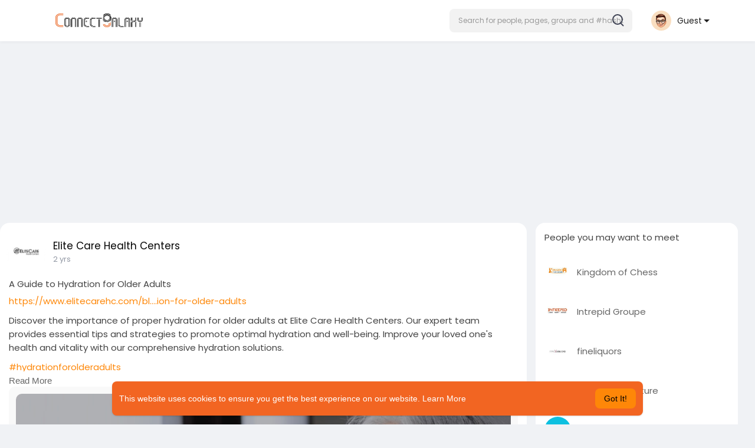

--- FILE ---
content_type: text/html; charset=UTF-8
request_url: https://connectgalaxy.com/post/156150_a-guide-to-hydration-for-older-adults-https-www-elitecarehc-com-blog-a-guide-to.html
body_size: 38079
content:
<!DOCTYPE html>
<html lang="en">
<head>
      <title>A Guide to Hydration for Older Adults https://www.. | ConnectGalaxy</title>
   <meta name="title" content="A Guide to Hydration for Older Adults https://www..">
            <meta name="description" content="A Guide to Hydration for Older Adults https://www.elitecarehc.com/blog/a-guide-to-hydration-for-older-adults Discover the importance of proper hydration">
            <meta name="viewport" content="width=device-width, initial-scale=1, maximum-scale=1">
    <meta name="pinterest-rich-pin" content="false" />
</head>

<link rel="alternate" href="https://connectgalaxy.com?lang=arabic" hreflang="ar" /><link rel="alternate" href="https://connectgalaxy.com?lang=bengali" hreflang="bn" /><link rel="alternate" href="https://connectgalaxy.com?lang=chinese" hreflang="zh" /><link rel="alternate" href="https://connectgalaxy.com?lang=croatian" hreflang="sh" /><link rel="alternate" href="https://connectgalaxy.com?lang=danish" hreflang="da" /><link rel="alternate" href="https://connectgalaxy.com?lang=dutch" hreflang="nl" /><link rel="alternate" href="https://connectgalaxy.com?lang=english" hreflang="en" /><link rel="alternate" href="https://connectgalaxy.com?lang=filipino" hreflang="fil" /><link rel="alternate" href="https://connectgalaxy.com?lang=french" hreflang="fr" /><link rel="alternate" href="https://connectgalaxy.com?lang=german" hreflang="de" /><link rel="alternate" href="https://connectgalaxy.com?lang=hebrew" hreflang="he" /><link rel="alternate" href="https://connectgalaxy.com?lang=hindi" hreflang="hi" /><link rel="alternate" href="https://connectgalaxy.com?lang=indonesian" hreflang="id" /><link rel="alternate" href="https://connectgalaxy.com?lang=italian" hreflang="it" /><link rel="alternate" href="https://connectgalaxy.com?lang=japanese" hreflang="ja" /><link rel="alternate" href="https://connectgalaxy.com?lang=korean" hreflang="ko" /><link rel="alternate" href="https://connectgalaxy.com?lang=persian" hreflang="fa" /><link rel="alternate" href="https://connectgalaxy.com?lang=portuguese" hreflang="pt" /><link rel="alternate" href="https://connectgalaxy.com?lang=russian" hreflang="ru" /><link rel="alternate" href="https://connectgalaxy.com?lang=spanish" hreflang="es" /><link rel="alternate" href="https://connectgalaxy.com?lang=swedish" hreflang="sv" /><link rel="alternate" href="https://connectgalaxy.com?lang=tamil" hreflang="ta" /><link rel="alternate" href="https://connectgalaxy.com?lang=turkish" hreflang="tr" /><link rel="alternate" href="https://connectgalaxy.com?lang=urdu" hreflang="ur" /><link rel="alternate" href="https://connectgalaxy.com?lang=vietnamese" hreflang="vi" />
<!-- Start Page SEO -->


        <!-- Group SEO Start -->
<!-- Group SEO End -->

            
      



      



      <meta property="og:type" content="website" />
<meta property="og:url" content="https://www.elitecarehc.com/blog/a-guide-to-hydration-for-older-adults" />
<meta property="og:title" content="A Guide to Hydration for Older Adults | Signs | Tips | EliteCare" />
<meta property="og:description" content="Understanding the importance of hydration, recognizing signs of dehydration, and tips for implementing are crucial for ensuring the well-being of older adults. " />
<meta property="og:image" content="https://connectgalaxy.com/upload/photos/2024/02/TtBPeHzi48hkdQP5Braa_url_image.jpg" />
<meta property="og:image:secure_url" content="https://connectgalaxy.com/upload/photos/2024/02/TtBPeHzi48hkdQP5Braa_url_image.jpg" />
<meta property="og:site_name" content="ConnectGalaxy" />
<meta property="og:image:alt" content="A Guide to Hydration for Older Adults | Signs | Tips | EliteCare" />

<meta name="twitter:card" content="summary_large_image" />
<meta name="twitter:url" content="https://www.elitecarehc.com/blog/a-guide-to-hydration-for-older-adults" />
<meta name="twitter:title" content="A Guide to Hydration for Older Adults | Signs | Tips | EliteCare" />
<meta name="twitter:description" content="Understanding the importance of hydration, recognizing signs of dehydration, and tips for implementing are crucial for ensuring the well-being of older adults. " />
<meta name="twitter:image" content="https://connectgalaxy.com/upload/photos/2024/02/TtBPeHzi48hkdQP5Braa_url_image.jpg" />
<meta name="twitter:image:alt" content="A Guide to Hydration for Older Adults | Signs | Tips | EliteCare" />

<link rel="canonical" href="https://connectgalaxy.com/post/156150_a-guide-to-hydration-for-older-adults-https-www-elitecarehc-com-blog-a-guide-to.html" />
      <link rel="shortcut icon" type="image/png" href="https://connectgalaxy.com/themes/sunshine/img/icon.png"/>
      <link rel="stylesheet" href="https://connectgalaxy.com/themes/sunshine/stylesheet/general-style-plugins.css?version=4.3.4">
            
      <style>
        .opacity_start {
          opacity: 0; 
          transition: all 0.5s;
        }
        .opacity_stop {
          opacity: 1; 
          transition: all 0.5s;
        }
      </style>

            <script src="https://connectgalaxy.com/themes/sunshine/javascript/twilio-video.min.js?version=4.3.4"></script>
      <link rel="stylesheet" href="https://connectgalaxy.com/themes/sunshine/stylesheet/style.css?version=4.3.4">
            <link rel="stylesheet" href="https://connectgalaxy.com/themes/sunshine/stylesheet/font-awesome-4.7.0/css/font-awesome.min.css?version=4.3.4">
	  
	  <link rel="preconnect" href="https://fonts.googleapis.com">
	  <link rel="preconnect" href="https://fonts.gstatic.com" crossorigin>
	  <link href="https://fonts.googleapis.com/css2?family=Poppins:wght@300;400;500;600&family=Roboto:wght@400;500&family=Mulish:wght@700&family=Source+Sans+Pro&family=Montserrat:wght@500&family=Inter&family=Rubik:wght@500&display=swap" rel="stylesheet">

	  
     
      <script src="https://connectgalaxy.com/themes/sunshine/javascript/jquery-3.1.1.min.js?version=4.3.4"></script>
      <script src="https://connectgalaxy.com/themes/sunshine/javascript/jquery.ui.touch-punch.min.js?version=4.3.4"></script>

            <link rel="stylesheet" href="https://connectgalaxy.com/themes/sunshine/stylesheet/bootstrap-select.min.css?version=4.3.4">
      <script src="https://connectgalaxy.com/themes/sunshine/javascript/bootstrap-select.min.js?version=4.3.4"></script>
      
	        <link rel="stylesheet" href="https://connectgalaxy.com/themes/sunshine/stylesheet/leaflet.css?version=4.3.4">
      <script src="https://connectgalaxy.com/themes/sunshine/javascript/leaflet.js?version=4.3.4"></script>
      
      
              <link rel="stylesheet" href="https://connectgalaxy.com/themes/sunshine/stylesheet/movies/style.movies.css?version=4.3.4" />
      
                  <link rel="stylesheet" href="https://connectgalaxy.com/themes/sunshine/player/fluidplayer.min.css?version=4.3.4" type="text/css"/>
      <script src="https://connectgalaxy.com/themes/sunshine/player/fluidplayer.min.js?version=4.3.4"></script>
	  
	  <link rel="stylesheet" href="https://connectgalaxy.com/themes/sunshine/player/plyr.css?version=4.3.4" type="text/css"/>
      <script src="https://connectgalaxy.com/themes/sunshine/player/plyr.js?version=4.3.4"></script>
	  
            <style>
      /* 

Add here your custom css styles Example: p { text-align: center; color: red; } 

*/      </style>
            <script src="https://connectgalaxy.com/themes/sunshine/javascript/html2pdf.bundle.js?version=4.3.4"></script>
      <script src="https://connectgalaxy.com/themes/sunshine/javascript/qrcode.js?version=4.3.4"></script>
      
      <script type="text/javascript">
         /* 
Add here your JavaScript Code. 
Note. the code entered here will be added in <head> tag 


	Example: 

	var x, y, z; 
	x = 5; d asd asd asd 
	y = 6; 
	z = x + y;

*/         function Wo_Ajax_Requests_File(){
            return "https://connectgalaxy.com/requests.php"
         }
               function RunLiveAgora(channelName,DIV_ID,token) {
  var agoraAppId = '349eec7d70b54ef79e9b240267dfbcce';
  var token = token;

  var client = AgoraRTC.createClient({mode: 'live', codec: 'vp8'});
  client.init(agoraAppId, function () {


      client.setClientRole('audience', function() {
    }, function(e) {
    });
      let rand = Math.floor(Math.random() * 1000000);

    client.join(token, channelName, rand, function(uid) {
    }, function(err) {
    });
    }, function (err) {
    });

    client.on('stream-added', function (evt) {
    var stream = evt.stream;
    var streamId = stream.getId();

    client.subscribe(stream, function (err) {
    });
  });
  client.on('stream-subscribed', function (evt) {
    var remoteStream = evt.stream;
    remoteStream.play(DIV_ID);
    $('#player_'+remoteStream.getId()).addClass('embed-responsive-item');
  });
}
      </script>
      <!-- Google tag (gtag.js) -->
<script async src="https://www.googletagmanager.com/gtag/js?id=G-K8EVPXES7K"></script>
<script>
  window.dataLayer = window.dataLayer || [];
  function gtag(){dataLayer.push(arguments);}
  gtag('js', new Date());

  gtag('config', 'G-K8EVPXES7K');
</script>

<!-- Yandex.Metrika counter -->
<script type="text/javascript" >
   (function(m,e,t,r,i,k,a){m[i]=m[i]||function(){(m[i].a=m[i].a||[]).push(arguments)};
   m[i].l=1*new Date();
   for (var j = 0; j < document.scripts.length; j++) {if (document.scripts[j].src === r) { return; }}
   k=e.createElement(t),a=e.getElementsByTagName(t)[0],k.async=1,k.src=r,a.parentNode.insertBefore(k,a)})
   (window, document, "script", "https://mc.yandex.ru/metrika/tag.js", "ym");

   ym(91578135, "init", {
        clickmap:true,
        trackLinks:true,
        accurateTrackBounce:true
   });
</script>
<noscript><div><img src="https://mc.yandex.ru/watch/91578135" style="position:absolute; left:-9999px;" alt="" /></div></noscript>
<!-- /Yandex.Metrika counter -->
    <style>
@font-face {
    font-family: OpenSansLight;
    src: url("https://connectgalaxy.com/themes/sunshine/fonts/OpenSansLight/OpenSansLight.woff") format("woff");
    font-weight: normal;
}
@font-face {
    font-family: OpenSansRegular;
    src: url("https://connectgalaxy.com/themes/sunshine/fonts/OpenSansRegular/OpenSansRegular.woff") format("woff");
    font-weight: normal;
}
@font-face {
    font-family: OpenSansSemiBold;
    src: url("https://connectgalaxy.com/themes/sunshine/fonts/OpenSansSemiBold/OpenSansSemiBold.woff") format("woff");
    font-weight: normal;
}
@font-face {
    font-family: OpenSansBold;
    src: url("https://connectgalaxy.com/themes/sunshine/fonts/OpenSansBold/OpenSansBold.woff") format("woff");
    font-weight: normal;
}
@font-face {
    font-family: Gilroy-ExtraBold;
    src: url("https://connectgalaxy.com/themes/sunshine/fonts/Gilroy-ExtraBold.otf") format("opentype");
    font-weight: normal;
}
@font-face {
    font-family: Vodafone Rg;
    src: url("https://connectgalaxy.com/themes/sunshine/fonts/vodafone.ttf") format("truetype");
    font-weight: normal;
}
@font-face {
    font-family: Vodafone ExB;
    src: url("https://connectgalaxy.com/themes/sunshine/fonts/VodafoneExBd.ttf") format("truetype");
    font-weight: normal;
}
:root {
	--plyr-color-main: #fe8708 ;
	--main-color: #fe8708 ;
}

.icon_main {
	stroke: #fe8708;
}

.wo_page_profile .options-buttons .btn.btn-success, .wo_page_profile .options-buttons .btn.btn-info, .wo_vew_apld_msg .btn {
	color: #fe8708;
}
.wo_page_profile .options-buttons .btn.btn-success:hover, .wo_page_profile .options-buttons .btn.btn-info:hover, .wo_vew_apld_msg .btn:hover, .right_user_info .flex_stats li .badge {
	background: #fe8708;
	color: #ffffff;
}

#wo_sidebar_users .btn-default.wo_follow_btn .icon_main {
	stroke: #fe8708 !important;
}
.icon_main_fill {
	fill: #fe8708;
}
.wo_follow_btn {
    background: #fe8708 !important;
}

.user-status-home ul.status-list li.create_new .avatar:before {
    background: linear-gradient(135.87deg, #fe8708 1.25%, #3F4354 51.73%, rgba(198, 77, 83, 0.17) 77.22%);
}
.go_pro_table_background .plan_foot .btn {
	color: #fe8708;
}
.select_radio_btn .sr_btn_lab_innr:hover, .select_radio_btn label > input:checked ~ .sr_btn_lab_innr {
	box-shadow: 0px 0px 0px 2px #fe8708 !important;
}
.select_radio_btn label > input:checked ~ .sr_btn_lab_innr > span {
    color: #fe8708 !important;
}

@media (min-width: 992px) {
::-webkit-scrollbar-thumb {
    background: #fe8708;
}
}

.wo_prof_des_toggle .round-check input:checked+label {
	border-color: #fe8708;
}
.wo_prof_des_toggle .round-check input:checked+label span {
	color: #fe8708;
	background: transparent;
}

.chat-messages-wrapper .message.wo_msg_prod_prnt .product-price, .message-contnaier .wo_msg_prod_prnt .product-price {
	color: #fe8708;
}

.pagination>.active>a, .pagination>.active>a:focus, .pagination>.active>a:hover, .pagination>.active>span, .pagination>.active>span:focus, .pagination>.active>span:hover {
	background: #fe8708;
	color: #ffffff;
}

.wow_htag a svg {
    color:  #fe8708 !important;
}
.wo_follow_btn:hover {
    background: #f6a20f !important;
}
.wo_following_btn {
	background: #fe8708 !important;
}
.wo_following_btn:hover {
	background: #f6a20f !important;
}
#progress .progress, #percent, .load-more .btn, .wow_price_plan .plan_body p svg {
	color: #fe8708;
}
.fund_raise_bar .progress .progress-bar, .fundings_footer .progress .progress-bar {
	background: #fe8708;
}
.go_pro_table_background, .go_pro_table_background .main, .go_pro_table_background .plan_body p svg, .messages-recipients-list.active .messages-user-name, .messages-recipients-list.active .msg_rght_prt > .user_nname, .messages-recipients-list.active .messages-last-sent {
	color: #ffffff !important;
}
.go_pro_table_background:before {
    background-color: #fe8708;
}

.friends_nearby_status_ul li.active, #search-nearby-users .nearby-users-gender-collapse ul li.active, .wow_srch_innr_filtr .round_check input:checked+label {
	color: #ffffff;
    background-color: #fe8708;
}

input.cusrange[type=range]::-webkit-slider-thumb {
    background-color: #fe8708;
    box-shadow: none;
}



.navbar-default {
    background: #fff; border: none;
    height: 70px;box-shadow: 0 1px 6px rgb(0 0 0 / 5%);
}

.round-check input[type="checkbox"]:checked + label:before, .round-check input[type="radio"]:checked + label:before {
    background: #fe8708 !important;
}
.group-messages-wrapper a{
    color: #fe8708 !important;
}
ul.profile-completion-bar li.completion-bar div.completion-bar-status {
    background: #fe8708 !important;
}
.wow_big_head_link ul li.active a, #wo_nw_msg_page .msg_under_hood .mobilerightpane .messages-search-users-form .wo_msg_tabs li.active a, .messages-recipients-list.active {
  background: #fe8708;
  color: #ffffff;
}
.wo_chat_tabs li.active a {
  background: #fe8708 !important;
  color: #ffffff !important;
}
.result-bar {
    background: #fe8708 !important;
}
.featured-users {
	background: #fe8708;
  color: #ffffff;
}
.featured-users .sidebar-title-back, .featured-users .pro-me-here, .wo_pro_users li .user span {
    color: #ffffff !important;
}

.lang_select_modal .language_info {
    background: #fe8708}
.lang_select_modal .language_info h3 {
	color: #ffffff;
}



.avtive {
    border-color: #fe8708 !important;
}

.new-update-alert {
    background: #f6a20f;
	color: #ffffff;
}

#wo_nw_msg_page .msg_under_hood .mobilerightpane .messages-search-users-form .inner-addon .btn_contr {
	background: #fe8708;
	color: #ffffff;
}
#wo_nw_msg_page .msg_under_hood .mobilerightpane .messages-search-users-form .inner-addon button.btn {
	color: #ffffff;
}
#wo_nw_msg_page .msg_under_hood .mobilerightpane .messages-search-users-form .inner-addon button.btn:hover {
	background: #f6a20f;
}

.green-audio-player svg path {
	fill: #fe8708;
}
.green-audio-player .slider .gap-progress, .green-audio-player .slider .gap-progress .pin {
	background-color: #fe8708 !important;
}

.add_as_cont_list label input:checked+div {
    background-color: #fe8708;
    color: #ffffff;
}

.barloading {
  background-color: rgb(165 39 41 / 6%) !important;
}
.barloading:before {
    background-color: #fe8708;
}
.left-sidebar ul li a i {
    color: #fe8708 !important;
}
.cs-loader-inner, .main  {
    color: #fe8708;
}
.login input:focus, ul.profile-completion-bar li.completion-bar div.completion-bar-wrapper, .edit_grp_info_modal input.form-control:not(textarea):focus, .verfy_sett_email_phone input.form-control:not(textarea):focus {
    border-color: #fe8708 !important;
}
.login:not(.loading) button:hover {
    background: #f6a20f !important;
    color: #ffffff;
}
.wo_setting_sidebar ul .list-group-item{
    background: #fe8708 !important;
}
.wo_setting_sidebar ul .list-group-item a{
    color: #ffffff;
}
.wo_settings_page .setting-panel input[type=text]:focus, .wo_settings_page .setting-panel input[type=email]:focus, .wo_settings_page .setting-panel input[type=password]:focus, .wo_settings_page .setting-panel select:focus, .wo_settings_page .setting-panel textarea:focus {
    border-color: #03A9F4;
}

#search-nearby-users .nearby-users-relationship-collapse li.active .friends_toggle{
    border-color: #fe8708;
}
#search-nearby-users .nearby-users-relationship-collapse li.active .friends_toggle:after{
    background: #fe8708;
}
.wo_page_hdng_menu > ul li.active a {
    box-shadow: inset 0px -2.5px #fe8708;
}
.login button, .postCategory h5, .wo_search_page .nav-tabs li.active a {
    background: #fe8708 !important;
    color: #ffffff !important;
}
.mejs-controls .mejs-time-rail .mejs-time-current, .mejs-controls .mejs-horizontal-volume-slider .mejs-horizontal-volume-current, .mejs-controls .mejs-volume-button .mejs-volume-slider .mejs-volume-current {
    background-color: #fe8708 !important;
    background: #fe8708 !important;
    background-image: #fe8708 !important;
}
.navbar-default .navbar-nav>.open>a, .navbar-default .navbar-nav>.open>a:focus, .navbar-default .navbar-nav>.open>a:hover {
    background-color: #f4f4f4 !important;
}
.navbar-default .navbar-nav>.active>a, .navbar-default .navbar-nav>.active>a:focus, .navbar-default .navbar-nav>.active>a:hover, .nav-names li:hover {
    color: #ffffff !important;
    background-color: #333333 !important;
}
body {
    background-color: #f0f2f5;
}
.navbar-default .navbar-nav>li>a {
    color: #222;
    font-size: 13px;
	height: auto;padding-top: 18px;
    padding-bottom: 18px;
}

.btn-main, .wo_following_btn {
    color: #ffffff;
    background-color: #fe8708;
    border-color: #fe8708;
}
.btn-main:hover, .wo_following_btn:hover {
    color: #ffffff;
    background-color: #f6a20f;
    border-color: #f6a20f;
}

.wow_mat_mdl .modal-footer .btn.main {
    color: #ffffff !important;
    background-color: #fe8708;
}
.wow_mat_mdl .modal-footer .btn.main:hover {
    color: #ffffff !important;
    background-color: #f6a20f;
}

.sun_pub_privacy_menu li label input[type="radio"]:checked+span{
	color: #ffffff;
    background: #fe8708;
}

#wo_home_btns.btn-main {
	 color: #ffffff !important;
}

.wow_pops_head {
    /*background: #f6a20f;*/
}
.btn-main:focus {
	color: #ffffff;
}
.active-wonder {
    color: #fe8708;
}
.admin-panel .col-md-9 .list-group-item:first-child, .setting-panel .col-md-8 .list-group-item:first-child, .profile-lists .list-group-item:first-child, .col-md-8 .list-group-item:first-child, .col-md-3.custom .list-group-item:first-child, .col-sm-4 .list-group-item:first-child, .col-md-7 .list-group-item:first-child, .col-md-9 .list-group-item:first-child, .red-list .list-group-item:first-child, .active.list-group-item:first-child {
     color: #444;
     background-color: #fcfcfc;
     border-bottom: 1px solid #f1f1f1;
     padding: 18px;
}
.admin-panel .col-md-9 .list-group-item:first-child a, .setting-panel .col-md-8 .list-group-item:first-child a, .profile-lists .list-group-item:first-child a, .col-md-8 .list-group-item:first-child a, .col-md-7 .list-group-item:first-child a, .active.list-group-item:first-child a {
    color: #444 !important;
}
.list-group-item.black-list.active-list, .red-list.active-list {
    color: #ffffff;
    background-color: #fe8708;
}
.list-group-item.black-list {
    background: #fe8708;
}
.profile-top-line {
    background-color: #fe8708;
}
#bar {
    background-color: #fe8708;
}
.list-group-item.black-list a{
    color: #ffffff;
}
.list-group-item.black-list.active-list a{
    color: #fe8708;
}
.main-color, .small-text a, .show-message-link-container a, .search-advanced-container a {
    color: #fe8708 !important;
}
.nav-tabs>li.active>a, .nav-tabs>li.active>a:focus, .nav-tabs>li.active>a:hover {
    color: #ffffff;
    cursor: default;
    color: #fe8708;
    border-bottom: 1px solid #fe8708;
    background-color: transparent
}
.btn-active {
    color: #ffffff;
    background: #fe8708;
    outline: none;
    border: 1px solid #fe8708}
.btn-active:hover, .btn-active:focus {
    border: 1px solid #f6a20f;
    color: #ffffff;
    background: #f6a20f;
}
.btn-active-color:hover {
    background: #f6a20f;
}

.chat-tab .chat-textarea .chat-btns-w .chat_optns {
    color: #fe8708;
    fill: #fe8708;
}

.profile-style .user-follow-button button.btn-active, .btn-login, .btn-register {
    background: #fe8708;
    color: #ffffff;
}
.profile-style .user-follow-button button.btn-active:hover, .btn-login:hover, .btn-login:focus, .btn-register:hover, .btn-register:focus {
    color: #ffffff;
    background: #f6a20f;
}
.panel-login>.panel-heading a.active {
    color: #fe8708;
    font-size: 18px;
}
.hash {
    color: #fe8708;
}
.message-text .hash {
    color: #fff !important;
}
.search-container .search-input {
    color: #222 !important;
    background: #F2F2F2 !important;
}
.chat-messages-wrapper .outgoing .message-text {
    background: #fe8708;
    color: #ffffff;
}
.normal-container {
    width: 100%;
    height: 100%;
    margin-top: 15px;
}
.active.fa-thumbs-up {
    color: #fe8708;
}
.api-ex-urls {
    background-color: #fe8708; color: #ffffff;
}
.user-username {
    color: #fe8708;
}
.upload-image {
    border: 3px dashed #fe8708;
}
.events-tab-list li { background-color: #fe8708; }
.events-tab-list li:hover { background-color: #fe8708; }
.active-e-tab { background-color: #fe8708 !important; }
.main { color: #fe8708 !important; }
.events-list-dropup-menu ul li a:hover { background: #fe8708; }
.usr-offline { color: #fe8708; }
.blog-dd-ul li span:hover, .blog-dd-ul li a:hover { background: #fe8708 !important; }
.blog_publ {background: #fe8708 ; border: 1px solid #fe8708 ; }
.slide-film-desc:hover, .movies-top-breadcrumb li:hover, .movies-top-breadcrumb li a:hover{
    color: #fe8708 !important;
}
.movies h3.latest-movies, h3.recommended-movies {
    border-left: 3px solid  #fe8708;
}

.ads-navbar-wrapper ul li a.active {
	color: #fe8708;
}
.wo_page_hdng_innr span {
	background-color: #fe8708;
	color: #ffffff;
}

.wow_creads_minstp .line .line_sec {
    background: #fe8708;
}

.step-one-active.wow_creads_minstp .dot.one {background: #fe8708 !important;}
.step-two-active.wow_creads_minstp .dot.one, .step-three-active.wow_creads_minstp .dot.one {background: #fe8708 !important;}
.step-two-active.wow_creads_minstp .dot.two, .step-three-active.wow_creads_minstp .dot.two {background: #fe8708 !important;}
.step-three-active.wow_creads_minstp .dot.three {background: #fe8708;}

.step-one-active .steps > .step-one, .step-two-active .steps > .step-one, .step-two-active .steps > .step-two, .step-three-active .steps > .step-one, .step-three-active .steps > .step-two, .step-three-active .steps > .step-three {
	color: #fe8708;
}


.btn-loading:after {
	background-color: #fe8708;
}
.wow_pub_privacy_menu li label input[type="radio"]:checked+span {
	background-color: #fe8708;color: #ffffff;
}
.order_by ul li.active a {background: #fe8708 !important;color: #ffffff !important;}




#welcomeheader .mdbtn:hover{background-color: #ffffff;color: #f26522;border-color: #ffffff;}

.post .panel.active_shadow {
    box-shadow: 0 0 0 1.5px #fe8708 !important;
}

.ui-widget-header .ui-state-default, .wo_adv_search_filter_side .ui-slider .ui-slider-range, .wo_adv_search_filter_side .ui-slider .ui-slider-handle {
    background-color: #fe8708;
}
.reaction-1::before {
    content: "Like";
}
.reaction-2::before {
    content: "Love";
}
.reaction-3::before {
    content: "HaHa";
}
.reaction-4::before {
    content: "WoW";
}
.reaction-5::before {
    content: "Sad";
}
.reaction-6::before {
    content: "Angry";
}
/*.reaction-like::before {
    content: "Like";
}
.reaction-love::before {
    content: "Love";
}
.reaction-haha::before {
    content: "HaHa";
}
.reaction-wow::before {
    content: "WoW";
}
.reaction-sad::before {
    content: "Sad";
}
.reaction-angry::before {
    content: "Angry";
}*/

.text-sender-container .msg_usr_info_top_list .msg_usr_cht_opts_btns > span:hover, .text-sender-container .msg_usr_info_top_list .msg_usr_cht_usr_data a:hover {
    color: #fe8708;
}
.text-sender-container .outgoing .message-model .message {background-color: #fe8708;color: #ffffff;}
.text-sender-container .outgoing .message-model .message p, .text-sender-container .outgoing .message-model .message a {color: #ffffff;}

</style>
	
                  <script src="https://connectgalaxy.com/themes/sunshine/javascript/agora.js?version=4.3.4"></script>
              <script src="https://connectgalaxy.com/themes/sunshine/javascript/hls.js?version=4.3.4"></script>
        <script crossorigin="anonymous" src="https://connectgalaxy.com/themes/sunshine/javascript/sdk.js?version=4.3.4"></script>
    
    <script src="https://connectgalaxy.com/themes/sunshine/javascript/socket.io.js?version=4.3.4"></script>
      <script>
      let nodejs_system = "1";
      let socket = null
      let groupChatListener = {}
      $(()=>{
                var main_hash_id = $('.main_session').val();
                  socket = io("https://connectgalaxy.com:4777/?hash=" + main_hash_id)
                let recipient_ids = []
        let recipient_group_ids = []
        setTimeout(function(){
          var inputs = $("input.chat-user-id");
          $(".chat-wrapper").each(function(){
            let id = $(this).attr("class").substr("chat-wrapper".length);
            let isGroup = $(this).attr("class").substr("chat-wrapper".length).split("_").includes("group")
            if(isGroup) {
              id = id.substr(' chat_group_'.length)
              recipient_group_ids.push(id)
            } else{
              id = id.substr(' chat_'.length)
              recipient_ids.push(id)
            }
          });
          socket.emit('join', {username: "", user_id: _getCookie('user_id'), recipient_ids, recipient_group_ids }, ()=>{
              // setInterval(() => {
              //   socket.emit("get_user_status", {user_id: _getCookie("user_id")})
              // }, 2000);
              setInterval(() => {
                socket.emit("ping_for_lastseen", {user_id: _getCookie("user_id")})
              }, 2000);
          });
         }, 2500);

        socket.on("reconnect", ()=>{
          let recipient_ids = []
          let recipient_group_ids = []
          setTimeout(function(){
            var inputs = $("input.chat-user-id");
            $(".chat-wrapper").each(function(){
              let id = $(this).attr("class").substr("chat-wrapper".length);
              let isGroup = $(this).attr("class").substr("chat-wrapper".length).split("_").includes("group")
              if(isGroup) {
                id = id.substr(' chat_group_'.length)
                recipient_group_ids.push(id)
              } else{
                id = id.substr(' chat_'.length)
                recipient_ids.push(id)
              }
            });
            socket.emit('join', {username: "", user_id: _getCookie('user_id'), recipient_ids, recipient_group_ids }, ()=>{
                setInterval(() => {
                  socket.emit("ping_for_lastseen", {user_id: _getCookie("user_id")})
                }, 2000);
            });
          }, 3000);
        })
        socket.on("decline_call", (data) => {
          $('#re-calling-modal').addClass('calling');
          document.title = document_title;
          setTimeout(function () {
            $( '#re-calling-modal' ).remove();
            $( '.modal-backdrop' ).remove();
            $( 'body' ).removeClass( "modal-open" );
          }, 3000);
          $( '#re-calling-modal' ).remove();
          $('.modal-backdrop.in').hide();
          Wo_CloseModels();
          Wo_PlayAudioCall('stop');
          Wo_PlayVideoCall('stop');
        })
        socket.on("lastseen", (data) => {
            //$('.messages-text[data-message-id='+data.message_id+']').length > 0
            if (data.message_id && data.user_id) {
                  var chat_container = $('.chat-tab').find('#chat_' + data.user_id);
                  if ($('#messageId_'+data.message_id).length > 0) {

                        if (chat_container.length > 0) {
                              chat_container.find('.message-seen').hide();

                        }
                        else{
                              $('.message-seen').hide();
                        }
                        $('#messageId_'+data.message_id).find('.message-seen').hide().html('<i class="fa fa-check"></i> Seen (<span class="ajax-time" title="' + data.time + '">' + data.seen + '</span>)').fadeIn(300);
                        if (chat_container.length > 0) {
                              //chat_container.find('.online-toggle-hdr').attr('style', '');
                              setTimeout(function(){
                                 chat_container.find('.chat-messages-wrapper').scrollTop(chat_container.find('.chat-messages-wrapper')[0].scrollHeight);
                              }, 100);
                        }
                        else{
                           $(".messages-container").animate({
                               scrollTop: $('.messages-container')[0].scrollHeight
                           }, 200);
                        }
                  }

            }
          })
         socket.on("register_reaction", (data) => {
              if(data.status == 200) {
                  $('.post-reactions-icons-m-'+data.id).html(data.reactions);
              }
          });
          socket.on("on_user_loggedin", (data) => {
            $('#chat_' + data.user_id).find('.chat-tab-status').addClass('active');
            $("#online_" + data.user_id).find('svg path').attr('fill', '#60d465');
            $("#messages-recipient-" + data.user_id).find('.dot').css({"background-color": "#63c666"});
          });
          socket.on("on_user_loggedoff", (data) => {
            $('#chat_' + data.user_id).find('.chat-tab-status').removeClass('active');
            $("#online_" + data.user_id).find('svg path').attr('fill', '#dddddd');
            $("#messages-recipient-" + data.user_id).find('.dot').css({"background-color": "lightgray"});
          });
          socket.on("update_new_posts", (data) => {
            Wo_intervalUpdates(1);
          });
          socket.on("on_avatar_changed", (data) => {
            $("#online_" + data.user_id).find('img').attr('src', data.name);
            $("#messages-recipient-" + data.user_id).find('img').attr('src', data.name);
          });
          socket.on("on_name_changed", (data) => {
            $("#online_" + data.user_id).find('#chat-tab-id').html(data.name);
            $("#messages-recipient-" + data.user_id).find('.messages-user-name').html(data.name);
          });
          socket.on("new_notification", (data) => {
                         Wo_GetLastNotification();
                         current_notifications = $('.notification-container').find('.new-update-alert').text();
            $('.notification-container').find('.new-update-alert').removeClass('hidden');
            $('.notification-container').find('.sixteen-font-size').addClass('unread-update');
            $('.notification-container').find('.new-update-alert').text(Number(current_notifications) + 1).show();
            document.getElementById('notification-sound').play();
          });
          socket.on("new_notification_removed", (data) => {
            current_notifications = $('.notification-container').find('.new-update-alert').text();
            $('.notification-container').find('.new-update-alert').removeClass('hidden');
            if (Number(current_notifications) > 0) {
               if ((Number(current_notifications) - 1) == 0) {
                  $('.notification-container').find('.new-update-alert').addClass('hidden');
                  $('.notification-container').find('.new-update-alert').addClass('hidden').text('0').hide();
               } else {
                  $('.notification-container').find('.sixteen-font-size').addClass('unread-update');
                  $('.notification-container').find('.new-update-alert').text(Number(current_notifications) - 1).show();
               }
            } else if (Number(current_notifications) == 0) {
               $('.notification-container').find('.new-update-alert').addClass('hidden');
               $('.notification-container').find('.new-update-alert').addClass('hidden').text('0').hide();
            }
          });

          socket.on("new_request", (data) => {
            current_requests= $('.requests-container').find('.new-update-alert').text();
            $('.requests-container').find('.new-update-alert').removeClass('hidden');
            $('.requests-container').find('.sixteen-font-size').addClass('unread-update');
            $('.requests-container').find('.new-update-alert').text(Number(current_requests) + 1).show();
            document.getElementById('notification-sound').play();
          });
          socket.on("new_request_removed", (data) => {
            current_requests = $('.requests-container').find('.new-update-alert').text();
            $('.requests-container').find('.new-update-alert').removeClass('hidden');
            if (Number(current_requests) > 0) {
               if ((Number(current_requests) - 1) == 0) {
                  $('.requests-container').find('.new-update-alert').addClass('hidden');
                  $('.requests-container').find('.new-update-alert').addClass('hidden').text('0').hide();
               } else {
                  $('.requests-container').find('.sixteen-font-size').addClass('unread-update');
                  $('.requests-container').find('.new-update-alert').text(Number(current_requests) - 1).show();
               }
            } else if (Number(current_requests) == 0) {
               $('.requests-container').find('.new-update-alert').addClass('hidden');
               $('.requests-container').find('.new-update-alert').addClass('hidden').text('0').hide();
            }
          });

          socket.on("messages_count", (data) => {
             current_messages_number = data.count;
             if (current_messages_number > 0) {
               $("[data_messsages_count]").text(current_messages_number).removeClass("hidden");
               $("[data_messsages_count]").attr('data_messsages_count', current_messages_number);
             } else {
               $("[data_messsages_count]").text(current_messages_number).addClass("hidden");
               $("[data_messsages_count]").attr('data_messsages_count', "0");
             }
          });
          socket.on("new_video_call", (data) => {
             Wo_intervalUpdates(1);
          });
          socket.on("load_comment_replies", (data) => {
             Wo_ViewMoreReplies(data.comment_id);
          });


        socket.on("color-change", (data)=>{
          if (data.sender == 0) {
            $(".chat_" + data.id).find('.outgoing .message-text, .outgoing .message-media').css('background', data.color);
            $(".chat_" + data.id).find('.outgoing .message-text').css('color', '#fff');
            $(".chat_" + data.id).find('.select-color path').css('fill', data.color);
            $(".chat_" + data.id).find('#color').val(data.color);
            $(".chat_" + data.id).find('.close-chat a, .close-chat svg').css('color', data.color);
          }
          let user_id = $('#user-id').val();
          if(""+user_id === ""+data.id) {
            if(data.sender == 0){
                  $('.send-button').css('background-color', data.color);
                  $('.send-button').css('border-color', data.color);
                  $('#wo_msg_right_prt .message-option-btns .btn svg').css('color', data.color);
                  $(".messages-container").find(".pull-right").find(".message").css('background-color', data.color);
                  $(".messages-container").find(".pull-right").find(".message-text").css('background-color', data.color)
              }
          }
        })
        var new_current_messages = 0;
        socket.on("private_message", (data)=>{
          $('#chat_' + data.sender).find('.online-toggle-hdr').addClass('white_online');;
          var chat_container = $('.chat-tab').find('.chat_main_' + data.id);
          if (chat_container.length > 0) {
             chat_container.find('.chat-messages-wrapper').find("div[class*='message-seen']").empty();
             chat_container.find('.chat-messages-wrapper').find("div[class*='message-typing']").empty();
             chat_container.find('.chat-messages-wrapper').append(data.messages_html);
             setTimeout(function(){
                  chat_container.find('.chat-messages-wrapper').scrollTop(chat_container.find('.chat-messages-wrapper')[0].scrollHeight);
               }, 100);
             if (data.sender == 0) {
               $(".chat_" + data.id).find('.outgoing .message-text, .outgoing .message-media').css('background', data.color);
               $(".chat_" + data.id).find('.outgoing .message-text').css('color', '#fff');
               $(".chat_" + data.id).find('.select-color path').css('fill', data.color);
               $(".chat_" + data.id).find('#color').val(data.color);
               $(".text-sender-container .red-list").css('background', data.color);
               $(".text-sender-container .btn-file").css('background', data.color);
               $(".text-sender-container .btn-file").css('border-color', data.color);
             }
          } else {
            current_number = $('#online_' + data.id).find('.new-message-alert').text();
            $('#online_' + data.id).find('.new-message-alert').html(Number(current_number) + 1).show();

          }
          if (!chat_container.find("#sendMessage").is(":focus")) {
            if(data.sender != 0){
                document.getElementById('message-sound').play();
            }
          }
          if (!chat_container.find('#sendMessage').is(':focus') && chat_container.length == 0) {
             new_current_messages = new_current_messages + 1;
             current_messages_number = Number($("[data_messsages_count]").attr('data_messsages_count')) + 1;
             $("[data_messsages_count]").text(current_messages_number).removeClass("hidden");
             $("[data_messsages_count]").attr('data_messsages_count', current_messages_number);
             document.title = 'New Message | ' + document_title;
          }

        })

        socket.on("group_message", (data)=>{
              var chat_messages_wrapper = $('.group-messages-wrapper-'+data.id);
              if (data.status == 200) {
              if ($(".group-messages-wrapper-"+data.id).find('.no_message').length > 0) {
                $(".group-messages-wrapper-"+data.id).find('.chat-messages').html(data.html);
              }else{
                $(".group-messages-wrapper-"+data.id).find('.chat-messages').append(data.html);
              }
              if ($('.chat_group_'+data.id).length == 0) {
              current_messages_number = Number($("[data_messsages_count]").attr('data_messsages_count')) + 1;
              $("[data_messsages_count]").text(current_messages_number).removeClass("hidden");
              $("[data_messsages_count]").attr('data_messsages_count', current_messages_number);
              document.title = 'New Message | ' + document_title;
              document.getElementById('message-sound').play();
            }

              chat_messages_wrapper.scrollTop(chat_messages_wrapper[0].scrollHeight);
            }
          })

              });
      </script>
              <script src="https://connectgalaxy.com/themes/sunshine/javascript/bootstrap-tagsinput-latest/src/bootstrap-tagsinput.js?version=4.3.4"></script>
      
	  
	<script src="https://connectgalaxy.com/themes/sunshine/javascript/flickity.pkgd.min.js?version=4.3.4"></script>
        <link rel="stylesheet" href="https://connectgalaxy.com/themes/sunshine/javascript/green-audio-player/green-audio-player.css?version=4.3.4" />
      <script src="https://connectgalaxy.com/themes/sunshine/javascript/green-audio-player/green-audio-player.js?version=4.3.4"></script>
	  
		<link rel="stylesheet" href="https://connectgalaxy.com/themes/sunshine/stylesheet/flatpickr.min.css?version=4.3.4">
		<script src="https://connectgalaxy.com/themes/sunshine/javascript/flatpickr.js?version=4.3.4"></script>
		
		<script src="https://connectgalaxy.com/themes/sunshine/javascript/circle-progress.min.js"></script>
   </head>

   <body >
      <input type="hidden" id="get_no_posts_name" value="No more posts">
        <div id="focus-overlay"></div>
      <input type="hidden" class="seen_stories_users_ids" value="">
      <input type="hidden" class="main_session" value="73ec27acdb18ee61b882">
               <header class="header-container">
            <div class="navbar navbar-default navbar-fixed-top">
	<nav class="header-fixed1000">
		<div class="container-fluid">
			<div class="wow_hdr_innr_left">
				
				<a class="brand header-brand" href="https://connectgalaxy.com">
					<img width="130" src="https://connectgalaxy.com/themes/sunshine/img/logo.png?cache=161" alt="ConnectGalaxy Logo"/>
				</a>
							</div>
        <ul class="nav navbar-nav" id="wo_home_search">
          <li class="dropdown search-container">
            <form class="navbar-form navbar-left col-lg-12 form-group" data-toggle="dropdown" role="button" id="navbar-searchbox" role="search">
              <div class="form-group inner-addon left-addon ">
				<svg class="glyphicon" width="20" height="21" viewBox="0 0 20 21" fill="none" xmlns="http://www.w3.org/2000/svg">
<circle cx="9" cy="9" r="8" stroke="#3F4354" stroke-width="2"/>
<path d="M14.5 15.5L18.5 19.5" stroke="#3F4354" stroke-width="2" stroke-linecap="round"/>
</svg>

                <input type="text" class="form-control search-input" onkeyup="Wo_DetectSearchType(this.value), document.getElementById('wo_repeat_search').innerHTML = escapeHtml(this.value)" placeholder="Search for people, pages, groups and #hashtags" dir="auto" >
              </div>
            </form>
            <ul class="dropdown-menu search-dropdown-container" role="menu">
              <div class="search-dropdown-result">
                              </div>
              <li>
                <span class="search-advanced-container">
                  <a href="https://connectgalaxy.com/search" class="search-advanced-link" data-ajax="?link1=search">
                    <div class="feather-svg-parent">
						<svg xmlns="http://www.w3.org/2000/svg" width="24" height="24" viewBox="0 0 24 24" fill="none" stroke="currentColor" stroke-width="2" stroke-linecap="round" stroke-linejoin="round" class="feather feather-search"><circle cx="11" cy="11" r="8"></circle><line x1="21" y1="21" x2="16.65" y2="16.65"></line></svg>
					</div>
					<span style="vertical-align: middle;display: table-cell;">
						Advanced Search						<span id="wo_repeat_search"></span>
					</span>
                  </a>
                </span>
              </li>
            </ul>
          </li>
        </ul>
        <ul class="nav navbar-nav navbar-right pull-right">
   <li class="dropdown">
      <a href="#" class="dropdown-toggle user-menu-combination" data-toggle="dropdown" role="button" aria-expanded="false">
		<div class="user-avatar">
			<img src="https://connectgalaxy.com/upload/photos/d-avatar.jpg" alt="">
		</div> <b>Guest </b>
      </a>
      <ul class="dropdown-menu" role="menu">
         <li>
            <a href="https://connectgalaxy.com/welcome/?last_url=https://connectgalaxy.com%2Fpost%2F156150_a-guide-to-hydration-for-older-adults-https-www-elitecarehc-com-blog-a-guide-to.html">
            Login            </a>
         </li>
         <li>
            <a href="https://connectgalaxy.com/register">
            Register            </a>
         </li>
         <li>
            <a href="?mode=night">
               Night mode            </a>
         </li>
      </ul>
   </li>
</ul>      </div>
    </div>
  </nav>
</div>
<div class="barloading"></div>

<script type="text/javascript">
jQuery(document).ready(function($) {
  $(".search-input").keydown(function(event) {
    if (event.keyCode == 13 && event.shiftKey == 0) {
      event.preventDefault();
      window.location = 'https://connectgalaxy.com/search?query=' + $(this).val();
    }
  });
});
var Searchcontainer = $('.search-container');
var SearchBox = $('.search-container .search-input');
var SearchResult = $('.search-dropdown-result');

function Wo_ChangeHomeButtonIcon() {

  $('.navbar-home #home-button').html('<i class="fa fa-circle-o-notch fa-spin"></i>');
}

function Wo_DetectSearchType(query) {
  var Hash = smokeTheHash(query);
  if (Hash) {
    $('.search-advanced-container').hide(200);
    Wo_SearchhashResult(query);
  } else {
    $('.search-advanced-container').fadeIn(200);
    Wo_SearchResult(query);
  }
}

function Wo_ClearSearches() {
  $('.clear-searches').html('<i class="fa fa-spinner fa-spin"></i>');
   $.get(Wo_Ajax_Requests_File(), {f: 'clearChat'}, function(data) {
        if (data.status == 200) {
           location.reload();
        }
   });
}

function Wo_GetRecentSearchs() {
  $.get(Wo_Ajax_Requests_File(), {f: 'search', s: 'recent'}, function(data) {
      if (data.status == 200) {
          if (data.html.length > 0) {
            SearchResult.html('<div class="recent"><div class="gray recent-searches pull-left"> Recent Searches</div><div onclick="Wo_ClearSearches();" class="gray recent-searches clear-searches pointer pull-right" style="color: #F44336;"><svg style="vertical-align: middle;margin-top: -3px;" xmlns="http://www.w3.org/2000/svg" width="14" height="14" viewBox="0 0 24 24" fill="none" stroke="currentColor" stroke-width="2" stroke-linecap="round" stroke-linejoin="round"><line x1="18" y1="6" x2="6" y2="18"></line><line x1="6" y1="6" x2="18" y2="18"></line></svg>Clear</div><div class="clear"></div></div>' + data.html);
          }
        }
  });
}
function Wo_SearchResult(query) {
    if (SearchBox.val() != '') {
      Wo_progressIconLoader(Searchcontainer.find('.navbar-form'));
      Searchcontainer.addClass('open');
      Searchcontainer.find('.search-advanced-link').attr('href','https://connectgalaxy.com/search/' + query);
      Searchcontainer.find('.search-advanced-link').attr('data-ajax','?link1=search&query=' + query);
      $.get(Wo_Ajax_Requests_File(), {f: 'search', s: 'normal', query: query}, function(data) {
        if (data.status == 200) {
          if (data.html.length == 0) {
            SearchResult.html('<span class="center-text">' + " No result to show" + '<span>');
          } else {
            SearchResult.html(data.html);
          }
        }
        Wo_progressIconLoader(Searchcontainer.find('.navbar-form'));
      });
      $(document).click(function() {
        Searchcontainer.removeClass('open');
      });
    } else {
      Searchcontainer.removeClass('open');
    }
}


function Wo_SearchhashResult(query) {
    var Searchcontainer = $('.search-container');
    var SearchBox = $('.search-container .search-input');
    var SearchResult = $('.search-dropdown-result');
    if (SearchBox.val() != '') {
      Wo_progressIconLoader(Searchcontainer.find('.navbar-form'));
      Searchcontainer.addClass('open');
      Searchcontainer.find('.search-advanced-link').attr('href','https://connectgalaxy.com/search/' + query);
      Searchcontainer.find('.search-advanced-link').attr('data-ajax','?link1=search&query=' + query);
      $.get(Wo_Ajax_Requests_File(), {f: 'search', s: 'hash', query: query}, function(data) {
        if (data.status == 200) {
          if (data.html.length == 0) {
            SearchResult.html('<span class="center-text">' + " No result to show" + '<span>');
          } else {
            SearchResult.html(data.html);
          }
        }
        Wo_progressIconLoader(Searchcontainer.find('.navbar-form'));
      });

      $(document).click(function() {
        Searchcontainer.removeClass('open');
      });
    } else {
      Searchcontainer.removeClass('open');
    }
}

function smokeTheHash(str) {
  var n = str.search("#");
  if(n != "-1"){
    return true;
  } else {
    return false;
  }
}

$(document).on('click', '#night_mode_toggle', function (e) {
  e.stopPropagation();
});

jQuery(document).click(function(event){
    if (!(jQuery(event.target).closest(".navbar-default .dropdown-menu.ani-acc-menu").length)) {
        jQuery('.dropdown-switch-account').removeClass('open');
    }
});

</script>         </header>
                  <div class="content-container container">
         <div class="ad-placement-header-footer">
            <div class="contnet" ><script async src="https://pagead2.googlesyndication.com/pagead/js/adsbygoogle.js?client=ca-pub-3923759205663074"
     crossorigin="anonymous"></script>
<!-- header -->
<ins class="adsbygoogle"
     style="display:block"
     data-ad-client="ca-pub-3923759205663074"
     data-ad-slot="6527816458"
     data-ad-format="auto"
     data-full-width-responsive="true"></ins>
<script>
     (adsbygoogle = window.adsbygoogle || []).push({});
</script></div>         </div>
		 
		 		 
         <div id="contnet" class="effect-load"><div class="page-margin">
   <div class="row">
            <div class="col-md-9 singlecol-guest">
             <div class="post-container">
  <div class="post" id="post-156150" data-post-id="156150"    data-post-type="">
        <div class="panel panel-white panel-shadow">
      <!-- header -->
      <div class="post-heading">
   <div class="pull-left image">
            <a href="https://connectgalaxy.com/fb32b6328" data-ajax="?link1=timeline&u=fb32b6328" class="avatar wow_post_usr_ava ">
         <img src="https://connectgalaxy.com/upload/photos/2023/11/Njph9iMGHGJzCLPEr5Hk_30_7ba242d28436d5fe133be1bcd8c4ac9b_avatar.jpg?cache=0" class="blur_img" alt="Elite Care Health Centers profile picture">
		 <img src="https://connectgalaxy.com/upload/photos/2023/11/Njph9iMGHGJzCLPEr5Hk_30_7ba242d28436d5fe133be1bcd8c4ac9b_avatar.jpg?cache=0" id="updateImage-26561" alt="Elite Care Health Centers profile picture">
               </a>
         </div>
   <!-- Hide dropdown -->
      <!-- Hide dropdown -->
   <div class="pull-right">
         </div>
   <!-- Hide dropdown -->
      <!-- Hide dropdown -->
   <div class="meta">
      <div class="title h5">
                  <span class="user-popover" data-type="user" data-id="26561">
            <a href="https://connectgalaxy.com/fb32b6328" data-ajax="?link1=timeline&u=fb32b6328"><b>Elite Care Health Centers</b></a>
         </span>
		 
		                                                                                                                                                                                           <small class="small-text">
                  </small>
                                 </div>
      <h6>
         <span class="time">
         <a  style="color:#9197a3" class="ajax-time" href="https://connectgalaxy.com/post/156150_a-guide-to-hydration-for-older-adults-a-https-3a-2f-2fwww-elitecarehc-com-2fblog.html" title="2024-02-01T00:07:28+00:00" target="_blank">2 yrs</a>
         </span>
                  <!-- Hide privacy -->
                  <!-- Hide privacy -->
                                             <!-- Hide privacy -->
                  <!-- Hide privacy -->
      </h6>
   </div>
</div>
      <!-- header -->
      
     <div class="post-description" id="post-description-156150">
        


        
		

        <!-- shared_post -->
                 <!-- shared_post -->

		      <!-- product -->
             <!-- product -->

      <!-- feeling -->
      <p dir="auto">
    	
<span data-translate-text="156150">
    A Guide to Hydration for Older Adults<br>
<a href="https://www.elitecarehc.com/blog/a-guide-to-hydration-for-older-adults" target="_blank" class="hash" rel="nofollow noopener noreferrer">https://www.elitecarehc.com/bl....ion-for-older-adults</a><br>
<br>
Discover the importance of proper hydration for older adults at Elite Care Health Centers. Our expert team provides essential tips and strategies to promote optimal hydration and well-being. Improve your loved one&#039;s health and vitality with our comprehensive hydration solutions.<br>
<a href="https://connectgalaxy.com/hashtag/hydrationforolderadults" class="hash">#hydrationforolderadults</a><br>
<a href="https://connectgalaxy.com/hashtag/elitecare" class="hash">#elitecare</a><br>
<a href="https://connectgalaxy.com/hashtag/dehydrationbestdrink" class="hash">#dehydrationbestdrink</a></span>

</p>
      <!-- feeling -->

      <!-- colored post -->
            <!-- colored post -->

      <!-- embed -->
            <!-- embed -->

        <!-- postMap -->
                <!-- postMap -->

        <!-- fetched_url -->
         		<div class="post-fetched-url wo_post_fetch_link">
		<a href="https://www.elitecarehc.com/blog/a-guide-to-hydration-for-older-adults" target="_blank" rel="nofollow">
							<div class="post-fetched-url-con">
					<img src="https://connectgalaxy.com/upload/photos/2024/02/TtBPeHzi48hkdQP5Braa_url_image.jpg" class="pull-left" alt="A Guide to Hydration for Older Adults | Signs | Tips | EliteCare"/>
					<div class="url">
						www.elitecarehc.com					</div>
				</div>
						<div class="fetched-url-text">
				<h4>A Guide to Hydration for Older Adults | Signs | Tips | EliteCare</h4>
				<div class="description">Understanding the importance of hydration, recognizing signs of dehydration, and tips for implementing are crucial for ensuring the well-being of older adults. </div>
			</div>
			<div class="clear"></div>
		</a>
	</div>
	        <!-- fetched_url -->

        <!-- event -->
                 <!-- event -->

        <!-- blog -->
                 <!-- blog -->

        <!-- forum -->
                 <!-- forum -->

        <!-- thread -->
                 <!-- thread -->
        <!-- offer -->
                 <!-- offer -->

        <!-- postFile -->
                <!-- postFile -->

            
            <!-- postSticker -->
                <!-- postSticker -->

        <!-- postPhoto -->
                <!-- postPhoto -->

        <!-- postRecord -->
        
        <!-- Live Video -->
                
        <div style="position: relative;">
          <!-- photo_album -->
                      <!-- photo_album -->


          <!-- multi_image -->
                      <!-- multi_image -->

        <div class="clear"></div>
        </div>
        <!-- poll -->
                <!-- poll -->
                 <div class="clear"></div>
        <!-- footer -->
         


<div class="post_foot_actions">
	<div class="stats" id="wo_post_stat_button" onclick="location.href= 'https://connectgalaxy.com'">
			<!-- reaction -->
	
	<div class="wo-reaction wo-reaction-post stat-item unselectable" data-id="156150">
		<span class="like-btn like-btn-post unselectable"  data-id="156150" id="react_156150"  data_react="0" data-reaction-id="1"  data-reaction="Like" data-reaction-lang="Like" data-post-id="156150" onclick="Wo_RegisterReactionLike(this,'https://connectgalaxy.com/upload/files/2022/09/EAufYfaIkYQEsYzwvZha_01_4bafb7db09656e1ecb54d195b26be5c3_file.svg',0);">
			<span class="status-reaction-156150 unselectable"><svg xmlns="http://www.w3.org/2000/svg" width="58.553" height="58.266" viewBox="0 0 58.553 58.266" class="feather"> <path d="M-7080.317,1279.764l-26.729-1.173a1.657,1.657,0,0,1-1.55-1.717l1.11-33.374a4.112,4.112,0,0,1,2.361-3.6l.014-.005a13.62,13.62,0,0,1,1.978-.363h.007a9.007,9.007,0,0,0,3.249-.771c2.645-1.845,3.973-4.658,5.259-7.378l.005-.013.031-.061.059-.13.012-.023c.272-.576.61-1.289.944-1.929l0-.007c.576-1.105,2.327-4.46,4.406-5.107a2.3,2.3,0,0,1,.59-.105c.036,0,.072,0,.109,0a2.55,2.55,0,0,1,1.212.324c2.941,1.554,1.212,7.451.561,9.672a38.306,38.306,0,0,1-3.7,8.454l-.71,1.218,18.363.808a3.916,3.916,0,0,1,3.784,3.735,3.783,3.783,0,0,1-1.123,2.834,3.629,3.629,0,0,1-2.559,1.055c-.046,0-.1,0-.145,0h-.027l-2.141-.093-9.331-.41-.075,1.7,9.333.408a3.721,3.721,0,0,1,2.666,1.3,3.855,3.855,0,0,1,.936,2.934,3.779,3.779,0,0,1-3.821,3.38c-.061,0-.122,0-.181-.005l-1.974-.082-8.9-.392-.075,1.7,8.9.39a3.723,3.723,0,0,1,2.666,1.3,3.86,3.86,0,0,1,.937,2.933,3.784,3.784,0,0,1-3.827,3.381c-.057,0-.118,0-.177,0l-1.976-.088-8.472-.372-.075,1.7,8.474.372a3.726,3.726,0,0,1,2.666,1.3,3.857,3.857,0,0,1,.935,2.933,3.782,3.782,0,0,1-3.827,3.381C-7080.2,1279.765-7080.26,1279.765-7080.317,1279.764Zm-38.4,0-.089,0a6.558,6.558,0,0,1-6.193-6.8l.907-27.293a6.446,6.446,0,0,1,2.074-4.553,6.214,6.214,0,0,1,3.954-1.672c.081,0,.17-.005.29-.005s.212,0,.292.005a6.561,6.561,0,0,1,6.192,6.8l-.907,27.293a6.441,6.441,0,0,1-2.072,4.547,6.249,6.249,0,0,1-4.261,1.681Z" transform="translate(7126.251 -1222.75)" fill="none" stroke="currentColor" stroke-width="3.5"></path> </svg> <span class="t_likes156150"></span> Like</span>		</span>
		<ul class="reactions-box reactions-box-container-156150" data-id="156150" style=" right: auto; ">
							<li class="reaction reaction-1" data-reaction="Like" data-reaction-id="1" data-reaction-lang="Like" data-post-id="156150" onclick="Wo_RegisterReaction(this,'https://connectgalaxy.com/upload/files/2022/09/EAufYfaIkYQEsYzwvZha_01_4bafb7db09656e1ecb54d195b26be5c3_file.svg',0);">
									     	<img src="https://connectgalaxy.com/upload/files/2022/09/EAufYfaIkYQEsYzwvZha_01_4bafb7db09656e1ecb54d195b26be5c3_file.svg">
				    				</li>
							<li class="reaction reaction-2" data-reaction="Love" data-reaction-id="2" data-reaction-lang="Love" data-post-id="156150" onclick="Wo_RegisterReaction(this,'https://connectgalaxy.com/upload/files/2022/09/2MRRkhb7rDhUNuClfOfc_01_76c3c700064cfaef049d0bb983655cd4_file.svg',0);">
									     	<img src="https://connectgalaxy.com/upload/files/2022/09/2MRRkhb7rDhUNuClfOfc_01_76c3c700064cfaef049d0bb983655cd4_file.svg">
				    				</li>
							<li class="reaction reaction-3" data-reaction="HaHa" data-reaction-id="3" data-reaction-lang="HaHa" data-post-id="156150" onclick="Wo_RegisterReaction(this,'https://connectgalaxy.com/upload/files/2022/09/D91CP5YFfv74GVAbYtT7_01_288940ae12acf0198d590acbf11efae0_file.svg',0);">
									     	<img src="https://connectgalaxy.com/upload/files/2022/09/D91CP5YFfv74GVAbYtT7_01_288940ae12acf0198d590acbf11efae0_file.svg">
				    				</li>
							<li class="reaction reaction-4" data-reaction="WoW" data-reaction-id="4" data-reaction-lang="WoW" data-post-id="156150" onclick="Wo_RegisterReaction(this,'https://connectgalaxy.com/upload/files/2022/09/cFNOXZB1XeWRSdXXEdlx_01_7d9c4adcbe750bfc8e864c69cbed3daf_file.svg',0);">
									     	<img src="https://connectgalaxy.com/upload/files/2022/09/cFNOXZB1XeWRSdXXEdlx_01_7d9c4adcbe750bfc8e864c69cbed3daf_file.svg">
				    				</li>
							<li class="reaction reaction-5" data-reaction="Sad" data-reaction-id="5" data-reaction-lang="Sad" data-post-id="156150" onclick="Wo_RegisterReaction(this,'https://connectgalaxy.com/upload/files/2022/09/yKmDaNA7DpA7RkCRdoM6_01_eb391ca40102606b78fef1eb70ce3c0f_file.svg',0);">
									     	<img src="https://connectgalaxy.com/upload/files/2022/09/yKmDaNA7DpA7RkCRdoM6_01_eb391ca40102606b78fef1eb70ce3c0f_file.svg">
				    				</li>
							<li class="reaction reaction-6" data-reaction="Angry" data-reaction-id="6" data-reaction-lang="Angry" data-post-id="156150" onclick="Wo_RegisterReaction(this,'https://connectgalaxy.com/upload/files/2022/09/iZcVfFlay3gkABhEhtVC_01_771d67d0b8ae8720f7775be3a0cfb51a_file.svg',0);">
									     	<img src="https://connectgalaxy.com/upload/files/2022/09/iZcVfFlay3gkABhEhtVC_01_771d67d0b8ae8720f7775be3a0cfb51a_file.svg">
				    				</li>
			


			<!-- <li class="reaction reaction-like animated_2" data-reaction="Like" data-reaction-lang="Like" data-post-id="156150" onclick="Wo_RegisterReaction(this);">
				<div class="emoji emoji--like">
					<div class="emoji__hand"><div class="emoji__thumb"></div></div>
				</div>
			</li>
			<li class="reaction reaction-love animated_4" data-reaction="Love" data-reaction-lang="Love" data-post-id="156150" onclick="Wo_RegisterReaction(this);">
				<div class="emoji emoji--love">
					<div class="emoji__heart"></div>
				</div>
			</li>
			<li class="reaction reaction-haha animated_6" data-reaction="HaHa" data-reaction-lang="HaHa" data-post-id="156150" onclick="Wo_RegisterReaction(this);">
				<div class="emoji emoji--haha">
					<div class="emoji__face">
						<div class="emoji__eyes"></div>
						<div class="emoji__mouth">
							<div class="emoji__tongue"></div>
						</div>
					</div>
				</div>
			</li>
			<li class="reaction reaction-wow animated_8" data-reaction="Wow" data-reaction-lang="WoW" data-post-id="156150" onclick="Wo_RegisterReaction(this);">
				<div class="emoji emoji--wow">
					<div class="emoji__face">
						<div class="emoji__eyebrows"></div>
						<div class="emoji__eyes"></div>
						<div class="emoji__mouth"></div>
					</div>
				</div>
			</li>
			<li class="reaction reaction-sad animated_10" data-reaction="Sad" data-reaction-lang="Sad" data-post-id="156150" onclick="Wo_RegisterReaction(this);">
				<div class="emoji emoji--sad">
					<div class="emoji__face">
						<div class="emoji__eyebrows"></div>
						<div class="emoji__eyes"></div>
						<div class="emoji__mouth"></div>
					</div>
				</div>
			</li>
			<li class="reaction reaction-angry animated_12" data-reaction="Angry" data-reaction-lang="Angry" data-post-id="156150" onclick="Wo_RegisterReaction(this);">
				<div class="emoji emoji--angry">
					<div class="emoji__face">
						<div class="emoji__eyebrows"></div>
						<div class="emoji__eyes"></div>
						<div class="emoji__mouth"></div>
					</div>
				</div>
			</li> -->
		</ul>
	</div>
	
					<div class="btn btn-default stat-item" onclick="Wo_ShowComments(156150);" title="Comments">
				<svg height="682pt" viewBox="-21 -47 682.66669 682" width="682pt" xmlns="http://www.w3.org/2000/svg" class="feather feather-message-circle" fill="currentColor"><path d="m552.011719-1.332031h-464.023438c-48.515625 0-87.988281 39.464843-87.988281 87.988281v283.972656c0 48.414063 39.300781 87.816406 87.675781 87.988282v128.863281l185.191407-128.863281h279.144531c48.515625 0 87.988281-39.472657 87.988281-87.988282v-283.972656c0-48.523438-39.472656-87.988281-87.988281-87.988281zm50.488281 371.960937c0 27.835938-22.648438 50.488282-50.488281 50.488282h-290.910157l-135.925781 94.585937v-94.585937h-37.1875c-27.839843 0-50.488281-22.652344-50.488281-50.488282v-283.972656c0-27.84375 22.648438-50.488281 50.488281-50.488281h464.023438c27.839843 0 50.488281 22.644531 50.488281 50.488281zm0 0"/><path d="m171.292969 131.171875h297.414062v37.5h-297.414062zm0 0"/><path d="m171.292969 211.171875h297.414062v37.5h-297.414062zm0 0"/><path d="m171.292969 291.171875h297.414062v37.5h-297.414062zm0 0"/></svg> <span class="like-btn-mobile">Comment</span>			</div>
				
									<div class="btn btn-default stat-item" title="Share" onclick="Wo_SharePostOn(156150,26561,'timeline')">
					<svg class="feather feather-share" enable-background="new 0 0 512.231 512.231" height="512" viewBox="0 0 512.231 512.231" width="512" xmlns="http://www.w3.org/2000/svg" fill="currentColor"><g><path d="m271.249 121.448c-70.515 3.65-136.443 33.004-187.025 83.587-54.152 54.151-83.975 125.899-83.975 202.025v105.171l38.098-87.825c44.499-88.669 134.739-147.458 232.902-152.927v121.202l240.733-196.638-240.733-196.043zm30 29.612v-87.94l163.267 132.958-163.267 133.361v-88.379h-15c-56.878 0-112.732 15.993-161.522 46.249-36.948 22.913-68.428 53.121-92.593 88.604 15.408-126.529 123.493-224.853 254.115-224.853z"/></g></svg> <span class="like-btn-mobile">Share</span>					<!--<span id="shares">
						0					</span>-->
				</div>
			</div>
</div>


<div class="clear"></div>
</div>
<div class="post-footer post-likes"></div>
<div class="clear"></div>
<div class="post-footer post-wonders"></div>
<div class="clear"></div>
<div class="post-footer post-shared"></div>
<div class="clear"></div>
<div class="post-footer post-reacted"></div>
<div class="clear"></div>
<div class="post-footer post-comments " id="post-comments-156150">
   <div id="hidden_inputbox_comment"></div>
         <div class="comments-list">
      <span class="comment-container"></span>
         </div>
               <div class="post-commet-textarea dropdown" onclick="location.href= 'https://connectgalaxy.com'" >
      <div id="wo_comment_combo" class="remove_combo_on_click wo_comment_combo_156150" onclick="Wo_ShowCommentCombo(156150);">
         <div style="display: flex;">
                       <textarea class="form-control comment-textarea textarea" placeholder="Write a comment and press enter" type="text" onkeyup="Wo_LiveComment(this.value,event,156150);Wo_RegisterComment(this.value,156150,26561, event, 0);" onkeydown="textAreaAdjust(this, 31,'comm'); " dir="auto" oninput="count_char(this,156150)"></textarea>
         </div>
         <div class="comment_combo_footer">
                     </div>
                  <div id="gif-form-156150" style="display: none;" class="gif_post_comment">
            <div class="gif_post_comment_innr" id="publisher-box-stickers-156150">
               <input type="text" class="form-control" placeholder="Search GIFs" onkeyup="SearchForGif(this.value,156150,'story')">
               <div id="publisher-box-stickers-cont-156150" class="gif_post_comment_gif" onscroll="GifScrolledC(this)" GId="156150" GType="story" GWord="" GOffset=""></div>
            </div>
         </div>
         <div id="sticker-form-156150" style="display: none;">
            <div class="sticker_post_comment_innr" id="publisher-box-stickers-156150">
               <div id="publisher-box-sticker-cont-156150" class="chat-box-stickers-cont"></div>
            </div>
         </div>
            </div>

   </div>
   <div id="comment-image" class="hidden comment-image-con"></div>
      </div>
<script type="text/javascript">
   function Wo_PostCommentGif_156150(self,id) {
      Wo_RegisterComment2(156150,26561, 0,'',$(self).attr('src'));
   }
   function Wo_PostCommentSticker_156150(self,id) {
      Wo_RegisterComment2(156150,26561, 0,'',$(self).attr('src'));
   }

</script>        <!-- footer -->

          </div>
  </div>
</div>

<script type="text/javascript">
$(function () {
      ReadMoreText("#post-156150 .post-description p");
      $("#post-156150 .textarea").triggeredAutocomplete({
       hidden: '#hidden_inputbox_comment',
       source: Wo_Ajax_Requests_File() + "?f=mention",
       trigger: "@"
    });
    $('[data-toggle="tooltip"]').tooltip();
    $('.dropdown-menu.post-recipient, .dropdown-menu.post-options, .wo_emoji_post').click(function (e) {
      e.stopPropagation();
    });
});

jQuery(document).click(function(event){
    if (!(jQuery(event.target).closest(".remove_combo_on_click").length)) {
        jQuery('.remove_combo_on_click').removeClass('comment-toggle');
		$('#gif-form-156150').slideUp(200);
		$('#sticker-form-156150').slideUp(200);
    }
});

</script>

<!-- Load Twitter widgets.js once per page -->
<script async src="https://platform.twitter.com/widgets.js" charset="utf-8"></script>        </div>
      <div class="sidebar-conatnier">
	<div class="col-md-3 sidebar rightcol">
		<ul class="list-group" id="sidebar-user-list-container">
			<li class="list-group-item text-muted sidebar-title-back" contenteditable="false">People you may want to meet</li>
			<div class="sidebar-users-may-know-container">
				<div class="wow_side_usrs">
	<div id="wo_sidebar_users">
		<div class="info">
		<div class="avatar">
			<img src="https://connectgalaxy.com/upload/photos/2024/11/VBjHU4PR3fNKfe7uAVvx_13_cb6d564b4267ed46e8d23f5c2e7d7746_avatar.jpg?cache=0" alt="Kingdom of Chess Profile Picture"/>
		</div>
		<span class="user-popover" data-id="70094" data-type="user">
			<a href="https://connectgalaxy.com/kingdomofchess" data-ajax="?link1=timeline&u=kingdomofchess" class="wo_user_link_name">
				<span class="user-name" title="Kingdom of Chess">Kingdom of Chess								</span>
			</a>
		</span>
		</div>
        <div class="user-follow-button">
                    </div>
	</div>
</div><div class="wow_side_usrs">
	<div id="wo_sidebar_users">
		<div class="info">
		<div class="avatar">
			<img src="https://connectgalaxy.com/upload/photos/2024/11/nyN4CuxFH11xWxgougT1_13_b2dde257e3ccf4140d7136aa48b83de9_avatar.png?cache=0" alt="Intrepid Groupe Profile Picture"/>
		</div>
		<span class="user-popover" data-id="70096" data-type="user">
			<a href="https://connectgalaxy.com/intrepidgroupe" data-ajax="?link1=timeline&u=intrepidgroupe" class="wo_user_link_name">
				<span class="user-name" title="Intrepid Groupe">Intrepid Groupe								</span>
			</a>
		</span>
		</div>
        <div class="user-follow-button">
                    </div>
	</div>
</div><div class="wow_side_usrs">
	<div id="wo_sidebar_users">
		<div class="info">
		<div class="avatar">
			<img src="https://connectgalaxy.com/upload/photos/2024/11/esZPXOegWktdTYlCfJUW_13_03312ab1b68123698dd5f477d1485133_avatar.jpg?cache=0" alt="fineliquors Profile Picture"/>
		</div>
		<span class="user-popover" data-id="70097" data-type="user">
			<a href="https://connectgalaxy.com/fineliquors" data-ajax="?link1=timeline&u=fineliquors" class="wo_user_link_name">
				<span class="user-name" title="fineliquors">fineliquors								</span>
			</a>
		</span>
		</div>
        <div class="user-follow-button">
                    </div>
	</div>
</div><div class="wow_side_usrs">
	<div id="wo_sidebar_users">
		<div class="info">
		<div class="avatar">
			<img src="https://connectgalaxy.com/upload/photos/2024/11/Wy54QJhuJyQTXhnve1iI_13_e7476d19d27966bed4117fece17ec128_avatar.png?cache=0" alt="Penwood Furniture Profile Picture"/>
		</div>
		<span class="user-popover" data-id="70099" data-type="user">
			<a href="https://connectgalaxy.com/penwoodfurniture" data-ajax="?link1=timeline&u=penwoodfurniture" class="wo_user_link_name">
				<span class="user-name" title="Penwood Furniture">Penwood Furniture								</span>
			</a>
		</span>
		</div>
        <div class="user-follow-button">
                    </div>
	</div>
</div><div class="wow_side_usrs">
	<div id="wo_sidebar_users">
		<div class="info">
		<div class="avatar">
			<img src="https://connectgalaxy.com/upload/photos/2024/11/Ru4emvL3MhHdh3UTip26_13_3ab1c942e49e172f5ef7588f82ab17ac_avatar.png?cache=0" alt="airlinescityoffice Profile Picture"/>
		</div>
		<span class="user-popover" data-id="70100" data-type="user">
			<a href="https://connectgalaxy.com/airlinescityoffice" data-ajax="?link1=timeline&u=airlinescityoffice" class="wo_user_link_name">
				<span class="user-name" title="airlinescityoffice">airlinescityoffice								</span>
			</a>
		</span>
		</div>
        <div class="user-follow-button">
                    </div>
	</div>
</div>			</div>
			<div class="clear"></div>
		</ul>
		<ul class="list-group trending" >
			<li class="list-group-item sidebar-title-back" contenteditable="false">Trending !</li>
        			<li class="list-group-item wow_htag" dir="auto">
					<a href="https://connectgalaxy.com/hashtag/bikinibeauty" data-ajax="?link1=hashtag&hash=bikinibeauty">
						<span class="htag_top"><svg xmlns="http://www.w3.org/2000/svg" width="24" height="24" viewBox="0 0 24 24"><path fill="currentColor" d="M16,6L18.29,8.29L13.41,13.17L9.41,9.17L2,16.59L3.41,18L9.41,12L13.41,16L19.71,9.71L22,12V6H16Z" /></svg> #bikinibeauty</span>
						<span class="htag_bottom">3617 posts</span>
					</a>
				</li>
        			<li class="list-group-item wow_htag" dir="auto">
					<a href="https://connectgalaxy.com/hashtag/business" data-ajax="?link1=hashtag&hash=business">
						<span class="htag_top"><svg xmlns="http://www.w3.org/2000/svg" width="24" height="24" viewBox="0 0 24 24"><path fill="currentColor" d="M16,6L18.29,8.29L13.41,13.17L9.41,9.17L2,16.59L3.41,18L9.41,12L13.41,16L19.71,9.71L22,12V6H16Z" /></svg> #business</span>
						<span class="htag_bottom">3250 posts</span>
					</a>
				</li>
        			<li class="list-group-item wow_htag" dir="auto">
					<a href="https://connectgalaxy.com/hashtag/bikiniass" data-ajax="?link1=hashtag&hash=bikiniass">
						<span class="htag_top"><svg xmlns="http://www.w3.org/2000/svg" width="24" height="24" viewBox="0 0 24 24"><path fill="currentColor" d="M16,6L18.29,8.29L13.41,13.17L9.41,9.17L2,16.59L3.41,18L9.41,12L13.41,16L19.71,9.71L22,12V6H16Z" /></svg> #bikiniass</span>
						<span class="htag_bottom">2394 posts</span>
					</a>
				</li>
        			<li class="list-group-item wow_htag" dir="auto">
					<a href="https://connectgalaxy.com/hashtag/usa" data-ajax="?link1=hashtag&hash=usa">
						<span class="htag_top"><svg xmlns="http://www.w3.org/2000/svg" width="24" height="24" viewBox="0 0 24 24"><path fill="currentColor" d="M16,6L18.29,8.29L13.41,13.17L9.41,9.17L2,16.59L3.41,18L9.41,12L13.41,16L19.71,9.71L22,12V6H16Z" /></svg> #usa</span>
						<span class="htag_bottom">2254 posts</span>
					</a>
				</li>
        			<li class="list-group-item wow_htag" dir="auto">
					<a href="https://connectgalaxy.com/hashtag/appdevelopmentcompany" data-ajax="?link1=hashtag&hash=appdevelopmentcompany">
						<span class="htag_top"><svg xmlns="http://www.w3.org/2000/svg" width="24" height="24" viewBox="0 0 24 24"><path fill="currentColor" d="M16,6L18.29,8.29L13.41,13.17L9.41,9.17L2,16.59L3.41,18L9.41,12L13.41,16L19.71,9.71L22,12V6H16Z" /></svg> #appdevelopmentcompany</span>
						<span class="htag_bottom">1904 posts</span>
					</a>
				</li>
        			<li class="list-group-item wow_htag" dir="auto">
					<a href="https://connectgalaxy.com/hashtag/health" data-ajax="?link1=hashtag&hash=health">
						<span class="htag_top"><svg xmlns="http://www.w3.org/2000/svg" width="24" height="24" viewBox="0 0 24 24"><path fill="currentColor" d="M16,6L18.29,8.29L13.41,13.17L9.41,9.17L2,16.59L3.41,18L9.41,12L13.41,16L19.71,9.71L22,12V6H16Z" /></svg> #health</span>
						<span class="htag_bottom">1884 posts</span>
					</a>
				</li>
        			<li class="list-group-item wow_htag" dir="auto">
					<a href="https://connectgalaxy.com/hashtag/mobileappdevelopmentcompany" data-ajax="?link1=hashtag&hash=mobileappdevelopmentcompany">
						<span class="htag_top"><svg xmlns="http://www.w3.org/2000/svg" width="24" height="24" viewBox="0 0 24 24"><path fill="currentColor" d="M16,6L18.29,8.29L13.41,13.17L9.41,9.17L2,16.59L3.41,18L9.41,12L13.41,16L19.71,9.71L22,12V6H16Z" /></svg> #mobileappdevelopmentcompany</span>
						<span class="htag_bottom">1334 posts</span>
					</a>
				</li>
              <div class="clear"></div>
    </ul>
            <ul class="list-group sidebar-ad">
         <script async src="https://pagead2.googlesyndication.com/pagead/js/adsbygoogle.js?client=ca-pub-3923759205663074"
     crossorigin="anonymous"></script>
<!-- sidebar -->
<ins class="adsbygoogle"
     style="display:block"
     data-ad-client="ca-pub-3923759205663074"
     data-ad-slot="4831591405"
     data-ad-format="auto"
     data-full-width-responsive="true"></ins>
<script>
     (adsbygoogle = window.adsbygoogle || []).push({});
</script>      </ul>
          <div class="page-margin">
	<div class="footer-wrapper-sidebar">
		<div class="footer-powered">
			<p>
				© 2026 ConnectGalaxy			</p>
			<div class="lang_selct">
				<a href="javascript:void(0);" class="dropdown-toggle" data-toggle="modal" data-target="#select-language">
					<svg height="13" viewBox="0 0 24 24" width="13" xmlns="http://www.w3.org/2000/svg"><path fill="currentColor" d="M17.9,17.39C17.64,16.59 16.89,16 16,16H15V13A1,1 0 0,0 14,12H8V10H10A1,1 0 0,0 11,9V7H13A2,2 0 0,0 15,5V4.59C17.93,5.77 20,8.64 20,12C20,14.08 19.2,15.97 17.9,17.39M11,19.93C7.05,19.44 4,16.08 4,12C4,11.38 4.08,10.78 4.21,10.21L9,15V16A2,2 0 0,0 11,18M12,2A10,10 0 0,0 2,12A10,10 0 0,0 12,22A10,10 0 0,0 22,12A10,10 0 0,0 12,2Z" /></svg> Language				</a>
			</div>
		</div>
		
		<hr>

		<ul class="list-inline">
			<li><a data-ajax="?link1=terms&type=about-us" href="https://connectgalaxy.com/terms/about-us">About</a></li>
                            <li><a href="https://connectgalaxy.com/directory" data-ajax="?link1=directory">Directory</a></li>
            							<li><a href="https://connectgalaxy.com/blogs">Blog</a></li>
						<li><a data-ajax="?link1=contact-us" href="https://connectgalaxy.com/contact-us">Contact Us</a></li>
							<li><a data-ajax="?link1=developers" href="https://connectgalaxy.com/developers">Developers</a></li>
						<li>
				<div class="dropdown dropup sun_foot_drop_menu">
					<a href="#" class="dropdown-toggle" data-toggle="dropdown" role="button" aria-expanded="false">
						More <span class="caret"></span>
					</a>
					<ul class="dropdown-menu dropdown-menu-right" role="menu">
						<li><a data-ajax="?link1=terms&type=privacy-policy" href="https://connectgalaxy.com/terms/privacy-policy">Privacy Policy</a></li>
						<li><a data-ajax="?link1=terms&type=terms" href="https://connectgalaxy.com/terms/terms">Terms of Use</a></li>
													<li><a data-ajax="?link1=terms&type=refund" href="https://connectgalaxy.com/terms/refund">Request a Refund</a></li>
																		<li><a href="https://connectgalaxy.com/site-pages/guestpost">Guest Post</a></li>
												<li><a href="https://connectgalaxy.com/site-pages/datadeletionpolicy">Data Deletion Policy</a></li>
												<li><a href="https://connectgalaxy.com/site-pages/cookie_policy">Cookie Policy</a></li>
											</ul>
				</div>
			</li> 
		</ul>
		<div class="clear"></div>
	</div>
</div>  </div>

</div>   </div>
</div>
</div>
         <div class="contnet"><script async src="https://pagead2.googlesyndication.com/pagead/js/adsbygoogle.js?client=ca-pub-3923759205663074"
     crossorigin="anonymous"></script>
<ins class="adsbygoogle"
     style="display:block"
     data-ad-format="autorelaxed"
     data-ad-client="ca-pub-3923759205663074"
     data-ad-slot="8284675310"></ins>
<script>
     (adsbygoogle = window.adsbygoogle || []).push({});
</script></div>         <footer>
            <div class="page-margin">
	<div class="footer-wrapper">
		<hr>
		<div class="footer-powered">
			<p>
				© 2026 ConnectGalaxy			</p>
			<ul class="list-inline">
				<li><a href="https://connectgalaxy.com" data-ajax="?link1=home">Home</a></li>
				<li><a href="https://connectgalaxy.com/terms/about-us" data-ajax="?link1=terms&type=about-us">About</a></li>
				<li><a href="https://connectgalaxy.com/contact-us" data-ajax="?link1=contact-us">Contact Us</a></li>
				<li><a href="https://connectgalaxy.com/terms/privacy-policy" data-ajax="?link1=terms&type=privacy-policy">Privacy Policy</a></li>
				<li><a href="https://connectgalaxy.com/terms/terms" data-ajax="?link1=terms&type=terms">Terms of Use</a></li>
									<li><a href="https://connectgalaxy.com/terms/refund" data-ajax="?link1=terms&type=refund">Request a Refund</a></li>
								
									<li><a href="https://connectgalaxy.com/blogs" data-ajax="?link1=blogs">Blog</a></li>
													<li><a data-ajax="?link1=developers" href="https://connectgalaxy.com/developers">Developers</a></li>
													<li>
						<div class="dropdown dropup">
							<a href="#" class="dropdown-toggle" data-toggle="dropdown" role="button" aria-expanded="false">
								More <span class="caret"></span>
							</a>
							<ul class="dropdown-menu" role="menu" style="width: auto; min-width: 100px; font-size: 11px;">
																	<li><a href="https://connectgalaxy.com/site-pages/guestpost">Guest Post</a></li>
																	<li><a href="https://connectgalaxy.com/site-pages/datadeletionpolicy">Data Deletion Policy</a></li>
																	<li><a href="https://connectgalaxy.com/site-pages/cookie_policy">Cookie Policy</a></li>
															</ul>
						</div>
					</li> 
							</ul>
			<ul class="lang_selct">
				<li>
					<a href="javascript:void(0);" class="dropdown-toggle" data-toggle="modal" data-target="#select-language">
						<svg height="13" viewBox="0 0 24 24" width="13" xmlns="http://www.w3.org/2000/svg"><path fill="currentColor" d="M17.9,17.39C17.64,16.59 16.89,16 16,16H15V13A1,1 0 0,0 14,12H8V10H10A1,1 0 0,0 11,9V7H13A2,2 0 0,0 15,5V4.59C17.93,5.77 20,8.64 20,12C20,14.08 19.2,15.97 17.9,17.39M11,19.93C7.05,19.44 4,16.08 4,12C4,11.38 4.08,10.78 4.21,10.21L9,15V16A2,2 0 0,0 11,18M12,2A10,10 0 0,0 2,12A10,10 0 0,0 12,22A10,10 0 0,0 22,12A10,10 0 0,0 12,2Z" /></svg> Language					</a>
				</li>
			</ul>
		</div>
		<div class="clear"></div>
	</div>
</div>         </footer>
         <div class="second-footer" style="display: none; ">
            <div class="page-margin">
	<div class="footer-wrapper">
		<hr>
		<div class="footer-powered">
			<p>
				© 2026 ConnectGalaxy			</p>
			<ul class="list-inline">
				<li><a href="https://connectgalaxy.com" data-ajax="?link1=home">Home</a></li>
				<li><a href="https://connectgalaxy.com/terms/about-us" data-ajax="?link1=terms&type=about-us">About</a></li>
				<li><a href="https://connectgalaxy.com/contact-us" data-ajax="?link1=contact-us">Contact Us</a></li>
				<li><a href="https://connectgalaxy.com/terms/privacy-policy" data-ajax="?link1=terms&type=privacy-policy">Privacy Policy</a></li>
				<li><a href="https://connectgalaxy.com/terms/terms" data-ajax="?link1=terms&type=terms">Terms of Use</a></li>
									<li><a href="https://connectgalaxy.com/terms/refund" data-ajax="?link1=terms&type=refund">Request a Refund</a></li>
								
									<li><a href="https://connectgalaxy.com/blogs" data-ajax="?link1=blogs">Blog</a></li>
													<li><a data-ajax="?link1=developers" href="https://connectgalaxy.com/developers">Developers</a></li>
													<li>
						<div class="dropdown dropup">
							<a href="#" class="dropdown-toggle" data-toggle="dropdown" role="button" aria-expanded="false">
								More <span class="caret"></span>
							</a>
							<ul class="dropdown-menu" role="menu" style="width: auto; min-width: 100px; font-size: 11px;">
																	<li><a href="https://connectgalaxy.com/site-pages/guestpost">Guest Post</a></li>
																	<li><a href="https://connectgalaxy.com/site-pages/datadeletionpolicy">Data Deletion Policy</a></li>
																	<li><a href="https://connectgalaxy.com/site-pages/cookie_policy">Cookie Policy</a></li>
															</ul>
						</div>
					</li> 
							</ul>
			<ul class="lang_selct">
				<li>
					<a href="javascript:void(0);" class="dropdown-toggle" data-toggle="modal" data-target="#select-language">
						<svg height="13" viewBox="0 0 24 24" width="13" xmlns="http://www.w3.org/2000/svg"><path fill="currentColor" d="M17.9,17.39C17.64,16.59 16.89,16 16,16H15V13A1,1 0 0,0 14,12H8V10H10A1,1 0 0,0 11,9V7H13A2,2 0 0,0 15,5V4.59C17.93,5.77 20,8.64 20,12C20,14.08 19.2,15.97 17.9,17.39M11,19.93C7.05,19.44 4,16.08 4,12C4,11.38 4.08,10.78 4.21,10.21L9,15V16A2,2 0 0,0 11,18M12,2A10,10 0 0,0 2,12A10,10 0 0,0 12,22A10,10 0 0,0 22,12A10,10 0 0,0 12,2Z" /></svg> Language					</a>
				</li>
			</ul>
		</div>
		<div class="clear"></div>
	</div>
</div>         </div>
         <div class="extra">
                     </div>
      </div>
      <!-- Load modal alerts -->
    <div class="modal fade in" id="comment_report_box" role="dialog">
    <div class="modal-dialog wow_mat_mdl">
    
      <div class="modal-content">
        <p class="wo_error_messages">
          <svg xmlns="http://www.w3.org/2000/svg" x="0px" y="0px" viewBox="0 0 496.158 496.158" xml:space="preserve"> <path style="fill:#32BEA6;" d="M496.158,248.085c0-137.021-111.07-248.082-248.076-248.082C111.07,0.003,0,111.063,0,248.085 c0,137.002,111.07,248.07,248.082,248.07C385.088,496.155,496.158,385.087,496.158,248.085z"/> <path style="fill:#FFFFFF;" d="M384.673,164.968c-5.84-15.059-17.74-12.682-30.635-10.127c-7.701,1.605-41.953,11.631-96.148,68.777 c-22.49,23.717-37.326,42.625-47.094,57.045c-5.967-7.326-12.803-15.164-19.982-22.346c-22.078-22.072-46.699-37.23-47.734-37.867 c-10.332-6.316-23.82-3.066-30.154,7.258c-6.326,10.324-3.086,23.834,7.23,30.174c0.211,0.133,21.354,13.205,39.619,31.475 c18.627,18.629,35.504,43.822,35.67,44.066c4.109,6.178,11.008,9.783,18.266,9.783c1.246,0,2.504-0.105,3.756-0.322 c8.566-1.488,15.447-7.893,17.545-16.332c0.053-0.203,8.756-24.256,54.73-72.727c37.029-39.053,61.723-51.465,70.279-54.908 c0.082-0.014,0.141-0.02,0.252-0.043c-0.041,0.01,0.277-0.137,0.793-0.369c1.469-0.551,2.256-0.762,2.301-0.773 c-0.422,0.105-0.641,0.131-0.641,0.131l-0.014-0.076c3.959-1.727,11.371-4.916,11.533-4.984 C385.405,188.218,389.034,176.214,384.673,164.968z"/></svg>
          <span class="msg">Comment reported successfully.</span>
        </p>
      </div>
      
    </div>
</div>

<div class="modal fade in" id="post-shared" role="dialog">
    <div class="modal-dialog wow_mat_mdl">
    
      <div class="modal-content">
        <p class="wo_error_messages">
          <svg xmlns="http://www.w3.org/2000/svg" x="0px" y="0px" viewBox="0 0 496.158 496.158" xml:space="preserve"> <path style="fill:#32BEA6;" d="M496.158,248.085c0-137.021-111.07-248.082-248.076-248.082C111.07,0.003,0,111.063,0,248.085 c0,137.002,111.07,248.07,248.082,248.07C385.088,496.155,496.158,385.087,496.158,248.085z"/> <path style="fill:#FFFFFF;" d="M384.673,164.968c-5.84-15.059-17.74-12.682-30.635-10.127c-7.701,1.605-41.953,11.631-96.148,68.777 c-22.49,23.717-37.326,42.625-47.094,57.045c-5.967-7.326-12.803-15.164-19.982-22.346c-22.078-22.072-46.699-37.23-47.734-37.867 c-10.332-6.316-23.82-3.066-30.154,7.258c-6.326,10.324-3.086,23.834,7.23,30.174c0.211,0.133,21.354,13.205,39.619,31.475 c18.627,18.629,35.504,43.822,35.67,44.066c4.109,6.178,11.008,9.783,18.266,9.783c1.246,0,2.504-0.105,3.756-0.322 c8.566-1.488,15.447-7.893,17.545-16.332c0.053-0.203,8.756-24.256,54.73-72.727c37.029-39.053,61.723-51.465,70.279-54.908 c0.082-0.014,0.141-0.02,0.252-0.043c-0.041,0.01,0.277-0.137,0.793-0.369c1.469-0.551,2.256-0.762,2.301-0.773 c-0.422,0.105-0.641,0.131-0.641,0.131l-0.014-0.076c3.959-1.727,11.371-4.916,11.533-4.984 C385.405,188.218,389.034,176.214,384.673,164.968z"/></svg>
          Post was successfully added to your timeline!        </p>
      </div>
      
    </div>
</div>
<div class="modal fade in" id="modal-alert" role="dialog">
    <div class="modal-dialog wow_mat_mdl">
      <div class="modal-content">
        <p class="wo_error_messages">
          <svg enable-background="new 0 0 64 64" height="512" viewBox="0 0 64 64" width="512" xmlns="http://www.w3.org/2000/svg"><g id="Icons"><g><g><path d="m32 58c-14.359 0-26-11.641-26-26 0-14.359 11.641-26 26-26 14.359 0 26 11.641 26 26 0 14.359-11.641 26-26 26z" fill="#fa6450"/></g><g><path d="m10 32c0-13.686 10.576-24.894 24-25.916-.661-.05-1.326-.084-2-.084-14.359 0-26 11.641-26 26 0 14.359 11.641 26 26 26 .674 0 1.339-.034 2-.084-13.424-1.022-24-12.23-24-25.916z" fill="#dc4632"/></g><g><path d="m32 38c-2.209 0-4-1.791-4-4v-16c0-2.209 1.791-4 4-4 2.209 0 4 1.791 4 4v16c0 2.209-1.791 4-4 4z" fill="#f0f0f0"/></g><g><path d="m32 50c-2.209 0-4-1.791-4-4 0-2.209 1.791-4 4-4 2.209 0 4 1.791 4 4 0 2.209-1.791 4-4 4z" fill="#f0f0f0"/></g></g></g></svg>
          <span id="modal-alert-msg">
            You have reached your limit of 5000 friends!          </span>
        </p>
      </div>
    </div>
</div>
<div class="modal fade in" id="invalid_file" role="dialog">
    <div class="modal-dialog wow_mat_mdl">
    
      <div class="modal-content">
        <p class="wo_error_messages">
          <svg enable-background="new 0 0 64 64" height="512" viewBox="0 0 64 64" width="512" xmlns="http://www.w3.org/2000/svg"><g id="Icons"><g><g><path d="m32 58c-14.359 0-26-11.641-26-26 0-14.359 11.641-26 26-26 14.359 0 26 11.641 26 26 0 14.359-11.641 26-26 26z" fill="#fa6450"/></g><g><path d="m10 32c0-13.686 10.576-24.894 24-25.916-.661-.05-1.326-.084-2-.084-14.359 0-26 11.641-26 26 0 14.359 11.641 26 26 26 .674 0 1.339-.034 2-.084-13.424-1.022-24-12.23-24-25.916z" fill="#dc4632"/></g><g><path d="m32 38c-2.209 0-4-1.791-4-4v-16c0-2.209 1.791-4 4-4 2.209 0 4 1.791 4 4v16c0 2.209-1.791 4-4 4z" fill="#f0f0f0"/></g><g><path d="m32 50c-2.209 0-4-1.791-4-4 0-2.209 1.791-4 4-4 2.209 0 4 1.791 4 4 0 2.209-1.791 4-4 4z" fill="#f0f0f0"/></g></g></g></svg>
          File size error: The file exceeds allowed the limit (92 MB) and can not be uploaded.        </p>
      </div>
      
    </div>
</div>
<div class="modal fade in" id="ffmpeg_file" role="dialog">
    <div class="modal-dialog wow_mat_mdl">
    
      <div class="modal-content">
        <p style="text-align: center;padding: 30px 20px;font-size: 16px;margin: 0;">
          <svg xmlns="http://www.w3.org/2000/svg" height="100px" viewBox="0 0 512 512" width="100px" class="main" style="display: block;margin: 0 auto 30px;"><g fill="currentColor" opacity="0.6"><path d="m71.072 303.9a189.244 189.244 0 0 0 66.661 97.518 186.451 186.451 0 0 0 114.189 38.582c103.707 0 188.078-84.284 188.078-187.884a185.963 185.963 0 0 0 -38.974-114.534 189.368 189.368 0 0 0 -98.448-66.463 24 24 0 1 1 12.883-46.238 237.668 237.668 0 0 1 123.578 83.392 235.9 235.9 0 0 1 -187.117 379.727 234.064 234.064 0 0 1 -143.342-48.444 237.546 237.546 0 0 1 -83.652-122.438z"/><circle cx="200" cy="48" r="24"/><circle cx="56" cy="192" r="24"/><circle cx="109" cy="101" r="24"/></g><path d="m48 480a24 24 0 0 1 -24-24v-144a24 24 0 0 1 29.206-23.429l144 32a24 24 0 1 1 -10.412 46.858l-114.794-25.51v114.081a24 24 0 0 1 -24 24z" fill="currentColor"/></svg>
          Your video is being processed, We’ll let you know when it&#039;s ready to view.        </p>
      </div>
      
    </div>
</div>
<div class="modal fade in" id="file_not_supported" role="dialog">
    <div class="modal-dialog wow_mat_mdl">
    
      <div class="modal-content">
        <p class="wo_error_messages">
          <svg enable-background="new 0 0 64 64" height="512" viewBox="0 0 64 64" width="512" xmlns="http://www.w3.org/2000/svg"><g id="Icons"><g><g><path d="m32 58c-14.359 0-26-11.641-26-26 0-14.359 11.641-26 26-26 14.359 0 26 11.641 26 26 0 14.359-11.641 26-26 26z" fill="#fa6450"/></g><g><path d="m10 32c0-13.686 10.576-24.894 24-25.916-.661-.05-1.326-.084-2-.084-14.359 0-26 11.641-26 26 0 14.359 11.641 26 26 26 .674 0 1.339-.034 2-.084-13.424-1.022-24-12.23-24-25.916z" fill="#dc4632"/></g><g><path d="m32 38c-2.209 0-4-1.791-4-4v-16c0-2.209 1.791-4 4-4 2.209 0 4 1.791 4 4v16c0 2.209-1.791 4-4 4z" fill="#f0f0f0"/></g><g><path d="m32 50c-2.209 0-4-1.791-4-4 0-2.209 1.791-4 4-4 2.209 0 4 1.791 4 4 0 2.209-1.791 4-4 4z" fill="#f0f0f0"/></g></g></g></svg>
          Unable to upload a file: This file type is not supported.        </p>
      </div>
      
    </div>
</div>
<div class="modal fade" id="modal_light_box" role="dialog">
	<button type="button" class="close comm_mod_img_close" data-dismiss="modal" aria-label="Close"><svg xmlns="http://www.w3.org/2000/svg" width="24" height="24" viewBox="0 0 24 24" fill="none" stroke="currentColor" stroke-width="2" stroke-linecap="round" stroke-linejoin="round" class="feather feather-x"><line x1="18" y1="6" x2="6" y2="18"></line><line x1="6" y1="6" x2="18" y2="18"></line></svg></button>
  <div class="modal-dialog" >
    <div class="modal-content">              
      <div class="modal-body" style="padding: 0;">
        <img  class="image" style="width: 100%;" >
      </div>
    </div>
  </div>
</div>
<div class="modal fade in" id="adult_image_file" role="dialog">
    <div class="modal-dialog wow_mat_mdl">
    
      <div class="modal-content">
        <p class="wo_error_messages">
          <svg enable-background="new 0 0 64 64" height="512" viewBox="0 0 64 64" width="512" xmlns="http://www.w3.org/2000/svg"><g id="Icons"><g><g><path d="m32 58c-14.359 0-26-11.641-26-26 0-14.359 11.641-26 26-26 14.359 0 26 11.641 26 26 0 14.359-11.641 26-26 26z" fill="#fa6450"/></g><g><path d="m10 32c0-13.686 10.576-24.894 24-25.916-.661-.05-1.326-.084-2-.084-14.359 0-26 11.641-26 26 0 14.359 11.641 26 26 26 .674 0 1.339-.034 2-.084-13.424-1.022-24-12.23-24-25.916z" fill="#dc4632"/></g><g><path d="m32 38c-2.209 0-4-1.791-4-4v-16c0-2.209 1.791-4 4-4 2.209 0 4 1.791 4 4v16c0 2.209-1.791 4-4 4z" fill="#f0f0f0"/></g><g><path d="m32 50c-2.209 0-4-1.791-4-4 0-2.209 1.791-4 4-4 2.209 0 4 1.791 4 4 0 2.209-1.791 4-4 4z" fill="#f0f0f0"/></g></g></g></svg>
          We have detected some adult content on the image you uploaded, therefore we have declined your upload process.        </p>
      </div>
      
    </div>
</div>
<div class="modal fade" id="share_post_on_group" role="dialog">
  <div class="modal-dialog modal-sm">
    <div class="modal-content">
      <div class="modal-header">
        <button type="button" class="close" data-dismiss="modal" aria-label="Close"><span aria-hidden="true"><svg xmlns="http://www.w3.org/2000/svg" width="24" height="24" viewBox="0 0 24 24" fill="none" stroke="currentColor" stroke-width="2" stroke-linecap="round" stroke-linejoin="round" class="feather feather-x"><line x1="18" y1="6" x2="6" y2="18"></line><line x1="6" y1="6" x2="18" y2="18"></line></svg></span></button>
        <h4 class="modal-title">
          Share post on a group        </h4>
      </div>
      <form id="share_post_on_group_form" class="share_post_on_group_form" method="POST">
        <div class="modal-body">
          <div id="share_post_on_group_form_alert"></div>
          <div class="form-group input-group">
            <span class="input-group-addon pointer">
              <svg xmlns="http://www.w3.org/2000/svg" class="feather" width="24" height="24" viewBox="0 0 24 24" fill="none" stroke="currentColor" stroke-width="2" stroke-linecap="round" stroke-linejoin="round" style="color:#03A9F4;"><rect x="3" y="3" width="7" height="7"></rect><rect x="14" y="3" width="7" height="7"></rect><rect x="14" y="14" width="7" height="7"></rect><rect x="3" y="14" width="7" height="7"></rect></svg>
            </span>
            <input onkeydown="SearchFor(this,'group')" type="text" class="form-control" name="name" placeholder="Please write the group name">
            <input type="hidden" id="SearchForInputGroup" name="group_id">
            <input type="hidden" id="SearchForInputPostId" name="post_id">
          </div>
        </div>
        <div class="modal-footer">
          <div class="ball-pulse"><div></div><div></div><div></div></div>
          <button id="share_post_on_group_form_btn" type="button" class="btn btn-main">
            Share          </button>
        </div>
      </form>
    </div>
  </div>
</div>
<div class="modal fade" id="share_post_on_page" role="dialog">
  <div class="modal-dialog modal-sm">
    <div class="modal-content">
      <div class="modal-header">
        <button type="button" class="close" data-dismiss="modal" aria-label="Close"><span aria-hidden="true"><svg xmlns="http://www.w3.org/2000/svg" width="24" height="24" viewBox="0 0 24 24" fill="none" stroke="currentColor" stroke-width="2" stroke-linecap="round" stroke-linejoin="round" class="feather feather-x"><line x1="18" y1="6" x2="6" y2="18"></line><line x1="6" y1="6" x2="18" y2="18"></line></svg></span></button>
        <h4 class="modal-title">
          Share to a page        </h4>
      </div>
      <form id="share_post_on_page_form" class="share_post_on_page_form" method="POST">
        <div class="modal-body">
          <div id="share_post_on_page_form_alert"></div>
          <div class="form-group input-group">
            <span class="input-group-addon pointer">
              <svg xmlns="http://www.w3.org/2000/svg" class="feather" width="24" height="24" viewBox="0 0 24 24" fill="none" stroke="currentColor" stroke-width="2" stroke-linecap="round" stroke-linejoin="round" style="color:#f79f58;"><path d="M4 15s1-1 4-1 5 2 8 2 4-1 4-1V3s-1 1-4 1-5-2-8-2-4 1-4 1z"></path><line x1="4" y1="22" x2="4" y2="15"></line></svg>
            </span>
            <input onkeydown="SearchFor(this,'page')" type="text" class="form-control" name="name" placeholder="Please type the page name">
            <input type="hidden" id="SearchForInputPage" name="page_id">
            <input type="hidden" id="SearchForInputPostIdPage" name="post_id">
          </div>
        </div>
        <div class="modal-footer">
          <div class="ball-pulse"><div></div><div></div><div></div></div>
          <button id="share_post_on_page_form_btn" type="button" class="btn btn-main">
            Share          </button>
        </div>
      </form>
    </div>
  </div>
</div>
<div class="modal fade" id="share_post_on_user" role="dialog">
  <div class="modal-dialog modal-sm">
    <div class="modal-content">
      <div class="modal-header">
        <button type="button" class="close" data-dismiss="modal" aria-label="Close"><span aria-hidden="true"><svg xmlns="http://www.w3.org/2000/svg" width="24" height="24" viewBox="0 0 24 24" fill="none" stroke="currentColor" stroke-width="2" stroke-linecap="round" stroke-linejoin="round" class="feather feather-x"><line x1="18" y1="6" x2="6" y2="18"></line><line x1="6" y1="6" x2="18" y2="18"></line></svg></span></button>
        <h4 class="modal-title">
          Share to user        </h4>
      </div>
      <form id="share_post_on_page_form" class="share_post_on_user_form" method="POST">
        <div class="modal-body">
          <div id="share_post_on_user_form_alert"></div>
          <div class="form-group input-group">
            <span class="input-group-addon pointer">
              <svg xmlns="http://www.w3.org/2000/svg" width="24" height="24" viewBox="0 0 24 24" fill="none" stroke="currentColor" stroke-width="2" stroke-linecap="round" stroke-linejoin="round" class="feather feather-share" style="margin-top: -4px;width: 19px;height: 19px;"><path d="M4 12v8a2 2 0 0 0 2 2h12a2 2 0 0 0 2-2v-8"></path><polyline points="16 6 12 2 8 6"></polyline><line x1="12" y1="2" x2="12" y2="15"></line></svg>
            </span>
            <input onkeydown="SearchFor(this,'user')" type="text" class="form-control" name="name" placeholder="Username">
            <input type="hidden" id="SearchForInputUser" name="user_id">
            <input type="hidden" id="SearchForInputUserPostId" name="post_id">
          </div>
        </div>
        <div class="modal-footer">
          <div class="ball-pulse"><div></div><div></div><div></div></div>
          <button id="share_post_on_user_form_btn" type="button" class="btn btn-main">
            Share          </button>
        </div>
      </form>
    </div>
  </div>
</div>


<div class="modal fade sun_modal" id="views-info-modal" role="dialog">
	<div class="modal-dialog">
		<div class="modal-content">
			<div class="modal-header">
				<button type="button" class="close" data-dismiss="modal" aria-label="Close"><span aria-hidden="true"><svg xmlns="http://www.w3.org/2000/svg" width="24" height="24" viewBox="0 0 24 24" fill="none" stroke="currentColor" stroke-width="2" stroke-linecap="round" stroke-linejoin="round" class="feather feather-x"><line x1="18" y1="6" x2="6" y2="18"></line><line x1="6" y1="6" x2="18" y2="18"></line></svg></span></button>
				<h4 class="modal-title"><span id="views_info_title"></span></h4>
			</div>
			<div class="modal-body">
				<div id="views_info" class="wo_react_ursrs_list"></div>
				<div class="clearfix"></div>
				<div id="views_info_load" style="display: none;">
					<div class="load-more views_info_load_ wo_react_ursrs_list_lod_mor">
						<button class="btn btn-default text-center views_info_load_more" data-type="" post-id="" table-type="" onclick="Wo_LoadViewsInfo(this);"><span id="load_more_info_btn">Load more</span>
						</button>
					</div>
				</div>
			</div>
		</div>
	</div>
</div>

<div class="modal fade sun_modal" id="users-reacted-modal" role="dialog">
	<div class="modal-dialog wow_mat_mdl">
		<div class="modal-content">
			<div class="modal-header">
				<button type="button" class="close" data-dismiss="modal" aria-label="Close"><span aria-hidden="true"><svg xmlns="http://www.w3.org/2000/svg" width="24" height="24" viewBox="0 0 24 24" fill="none" stroke="currentColor" stroke-width="2" stroke-linecap="round" stroke-linejoin="round" class="feather feather-x"><line x1="18" y1="6" x2="6" y2="18"></line><line x1="6" y1="6" x2="18" y2="18"></line></svg></span></button>
				<h4 class="modal-title">
					<div class="who_react_modal">

                             <span class="how_reacted like-btn-like pointer" id="_post333" onclick="Wo_LoadReactedUsers(1);">
                                    <div class="inline_post_emoji no_anim"><div class="reaction"><img src="https://connectgalaxy.com/upload/files/2022/09/EAufYfaIkYQEsYzwvZha_01_4bafb7db09656e1ecb54d195b26be5c3_file.svg"></div></div>
                                  </span>
                             <span class="how_reacted like-btn-like pointer" id="_post333" onclick="Wo_LoadReactedUsers(2);">
                                    <div class="inline_post_emoji no_anim"><div class="reaction"><img src="https://connectgalaxy.com/upload/files/2022/09/2MRRkhb7rDhUNuClfOfc_01_76c3c700064cfaef049d0bb983655cd4_file.svg"></div></div>
                                  </span>
                             <span class="how_reacted like-btn-like pointer" id="_post333" onclick="Wo_LoadReactedUsers(3);">
                                    <div class="inline_post_emoji no_anim"><div class="reaction"><img src="https://connectgalaxy.com/upload/files/2022/09/D91CP5YFfv74GVAbYtT7_01_288940ae12acf0198d590acbf11efae0_file.svg"></div></div>
                                  </span>
                             <span class="how_reacted like-btn-like pointer" id="_post333" onclick="Wo_LoadReactedUsers(4);">
                                    <div class="inline_post_emoji no_anim"><div class="reaction"><img src="https://connectgalaxy.com/upload/files/2022/09/cFNOXZB1XeWRSdXXEdlx_01_7d9c4adcbe750bfc8e864c69cbed3daf_file.svg"></div></div>
                                  </span>
                             <span class="how_reacted like-btn-like pointer" id="_post333" onclick="Wo_LoadReactedUsers(5);">
                                    <div class="inline_post_emoji no_anim"><div class="reaction"><img src="https://connectgalaxy.com/upload/files/2022/09/yKmDaNA7DpA7RkCRdoM6_01_eb391ca40102606b78fef1eb70ce3c0f_file.svg"></div></div>
                                  </span>
                             <span class="how_reacted like-btn-like pointer" id="_post333" onclick="Wo_LoadReactedUsers(6);">
                                    <div class="inline_post_emoji no_anim"><div class="reaction"><img src="https://connectgalaxy.com/upload/files/2022/09/iZcVfFlay3gkABhEhtVC_01_771d67d0b8ae8720f7775be3a0cfb51a_file.svg"></div></div>
                                  </span>
            

						<!-- <span class="how_reacted like-btn-like pointer" id="_post333" onclick="Wo_LoadReactedUsers('like');">
							<div class="inline_post_emoji inline_act_emoji no_anim"><div class="emoji emoji--like"><div class="emoji__hand"><div class="emoji__thumb"></div></div></div></div>
						</span>
						<span class="how_reacted like-btn-love pointer" id="_post333" onclick="Wo_LoadReactedUsers('love');">
							<div class="inline_post_emoji inline_act_emoji no_anim"><div class="emoji emoji--love"><div class="emoji__heart"></div></div></div>
						</span>
						<span class="how_reacted like-btn-haha pointer" id="_post333" onclick="Wo_LoadReactedUsers('haha');">
							<div class="inline_post_emoji inline_act_emoji no_anim"><div class="emoji emoji--haha"><div class="emoji__face"><div class="emoji__eyes"></div><div class="emoji__mouth"><div class="emoji__tongue"></div></div></div></div></div>
						</span>
						<span class="how_reacted like-btn-wow pointer" id="_post333" onclick="Wo_LoadReactedUsers('wow');">
							<div class="inline_post_emoji inline_act_emoji no_anim"><div class="emoji emoji--wow"><div class="emoji__face"><div class="emoji__eyebrows"></div><div class="emoji__eyes"></div><div class="emoji__mouth"></div></div></div></div>
						</span>
						<span class="how_reacted like-btn-sad pointer" id="_post333" onclick="Wo_LoadReactedUsers('sad');">
							<div class="inline_post_emoji inline_act_emoji no_anim"><div class="emoji emoji--sad"><div class="emoji__face"><div class="emoji__eyebrows"></div><div class="emoji__eyes"></div><div class="emoji__mouth"></div></div></div></div>
						</span>
						<span class="how_reacted like-btn-angry pointer" id="_post333" onclick="Wo_LoadReactedUsers('angry');">
							<div class="inline_post_emoji inline_act_emoji no_anim"><div class="emoji emoji--angry"><div class="emoji__face"><div class="emoji__eyebrows"></div><div class="emoji__eyes"></div><div class="emoji__mouth"></div></div></div></div>
						</span> -->
					</div>
				</h4>
			</div>
			<div class="modal-body">
				<div id="reacted_users_box" class="wo_react_ursrs_list"></div>
				<div class="clearfix"></div>
				<div id="reacted_users_load" style="display: none;">
					<div class="load-more wo_react_ursrs_list_lod_mor">
						<button class="btn btn-default text-center reacted_users_load_more" data-type="" post-id="" col-type="" onclick="Wo_LoadMoreReactedUsers(this);"><span id="load_more_reacted_btn">Load more</span>
						</button>
					</div>
				</div>
			</div>
		</div>
	</div>
</div>


<div class="modal fade in" id="approve_post" role="dialog">
	<div class="modal-dialog wow_mat_mdl">
		<div class="modal-content">
			<div class="empty_state" style="margin: 40px 0;"><svg xmlns="http://www.w3.org/2000/svg" width="24" height="24" viewBox="0 0 24 24"><path fill="currentColor" d="M9,13A3,3 0 0,0 12,16A3,3 0 0,0 15,13A3,3 0 0,0 12,10A3,3 0 0,0 9,13M20,19.59V8L14,2H6A2,2 0 0,0 4,4V20A2,2 0 0,0 6,22H18C18.45,22 18.85,21.85 19.19,21.6L14.76,17.17C13.96,17.69 13,18 12,18A5,5 0 0,1 7,13A5,5 0 0,1 12,8A5,5 0 0,1 17,13C17,14 16.69,14.96 16.17,15.75L20,19.59Z" /></svg> Your post was submitted, we will review your content soon.</div>
		</div>
	</div>
</div>

<div class="modal fade in" id="error_post" role="dialog">
    <div class="modal-dialog wow_mat_mdl">
    
      <div class="modal-content">
        <p class="wo_error_messages" id="error_post_text">
        </p>
      </div>
      
    </div>
</div>

<div class="modal fade in" id="pro_upload_file" role="dialog">
    <div class="modal-dialog wow_mat_mdl">
    
      <div class="modal-content">
        <p class="wo_error_messages">
          <svg enable-background="new 0 0 64 64" height="512" viewBox="0 0 64 64" width="512" xmlns="http://www.w3.org/2000/svg"><g id="Icons"><g><g><path d="m32 58c-14.359 0-26-11.641-26-26 0-14.359 11.641-26 26-26 14.359 0 26 11.641 26 26 0 14.359-11.641 26-26 26z" fill="#fa6450"/></g><g><path d="m10 32c0-13.686 10.576-24.894 24-25.916-.661-.05-1.326-.084-2-.084-14.359 0-26 11.641-26 26 0 14.359 11.641 26 26 26 .674 0 1.339-.034 2-.084-13.424-1.022-24-12.23-24-25.916z" fill="#dc4632"/></g><g><path d="m32 38c-2.209 0-4-1.791-4-4v-16c0-2.209 1.791-4 4-4 2.209 0 4 1.791 4 4v16c0 2.209-1.791 4-4 4z" fill="#f0f0f0"/></g><g><path d="m32 50c-2.209 0-4-1.791-4-4 0-2.209 1.791-4 4-4 2.209 0 4 1.791 4 4 0 2.209-1.791 4-4 4z" fill="#f0f0f0"/></g></g></g></svg>
          To upload images, videos, and audio files, you have to upgrade to pro member. <a href="https://connectgalaxy.com/go-pro">Upgrade To Pro</a>
        </p>
      </div>
      
    </div>
</div>

<div class="modal fade sun_modal" id="edit-offer-modal" role="dialog">
<div class="modal-dialog">
      <div class="modal-content">
            <div class="modal-header">
                  <button type="button" class="close" data-dismiss="modal" aria-label="Close"><span aria-hidden="true"><svg xmlns="http://www.w3.org/2000/svg" width="24" height="24" viewBox="0 0 24 24" fill="none" stroke="currentColor" stroke-width="2" stroke-linecap="round" stroke-linejoin="round" class="feather feather-x"><line x1="18" y1="6" x2="6" y2="18"></line><line x1="6" y1="6" x2="18" y2="18"></line></svg></span></button>
                  <h4 class="modal-title"><svg xmlns="http://www.w3.org/2000/svg" width="24" height="24" viewBox="0 0 24 24" fill="none" stroke="currentColor" stroke-width="2" stroke-linecap="round" stroke-linejoin="round" class="feather feather-shopping-cart"><circle cx="9" cy="21" r="1"></circle><circle cx="20" cy="21" r="1"></circle><path d="M1 1h4l2.68 13.39a2 2 0 0 0 2 1.61h9.72a2 2 0 0 0 2-1.61L23 6H6"></path></svg> Edit Offer</h4>
            </div>
            <div class="modal-body">
                  <div class="wo_settings_page">
                        <form class="edit-offer-form form-horizontal" method="post">
                              <div class="app-offer-alert app-general-alert"></div>
                              <div class="clear"></div>
                              <div class="setting-panel row job-setting-panel edit_offer_modal_form">
                                    

                              </div>

                              <div class="publisher-hidden-option">
                                    <div id="progress" class="create-offer-progress">
                                          <span id="percent" class="create-product-percent pull-right">0%</span>
                                          <div class="progress">
                                                <div id="bar" class="progress-bar active create-product-bar"></div> 
                                          </div>
                                          <div class="clear"></div>
                                    </div>
                              </div>

                              
                              <div class="form-group last-sett-btn modal-footer">
                                    <div class="ball-pulse"><div></div><div></div><div></div></div>
                                    <button type="submit" class="btn btn-main setting-panel-mdbtn">Publish</button>
                              </div>
                        </form>
                  </div>
            </div>
      </div>
</div>
</div>



<div class="modal fade" id="add_tier_modal" role="dialog" data-keyboard="false" style="overflow-y: auto;">
  <div class="modal-dialog">
    <div class="modal-content">
      <div class="modal-header">
        <button type="button" class="close" data-dismiss="modal" aria-label="Close"><span aria-hidden="true"><svg xmlns="http://www.w3.org/2000/svg" width="24" height="24" viewBox="0 0 24 24" fill="none" stroke="currentColor" stroke-width="2" stroke-linecap="round" stroke-linejoin="round" class="feather feather-x"><line x1="18" y1="6" x2="6" y2="18"></line><line x1="6" y1="6" x2="18" y2="18"></line></svg></span></button>
        <h4 class="modal-title">Add tier</h4>
      </div>
      <form class="form form-horizontal tier_form" method="post" action="#">
        <div class="modal-body twocheckout_modal">
          <div class="modal_add_tier_modal_alert"></div>
          <div class="clear"></div>
          <div class="sun_input col-md-6">
            <input name="title" type="text" class="form-control input-md" autocomplete="off" placeholder="Tier title">
            <label class="plr15">Tier title</label>  
          </div>
          <div class="sun_input col-md-6">
            <input name="price" type="number" class="form-control input-md" autocomplete="off" placeholder="Tier price">
            <label class="plr15">Tier price</label>  
          </div>
          <div class=" col-lg-12">
            <label class="plr15">Benefits</label>
            <br>
            <input type="checkbox" name="benefits[]" value="chat" onclick="ShowBenefitsChat(this)">
            <label>Chat</label><br>
            <div class="add_benefits_chat" style="display: none;">
              <input type="radio" id="benefits_chat_1" name="chat" value="chat_without_audio_video">
              <label for="benefits_chat_1">Chat without audio and video call</label><br>
              <input type="radio" id="benefits_chat_2" name="chat" value="chat_with_audio_without_video">
              <label for="benefits_chat_2">Chat with audio call and without video call</label><br>  
              <input type="radio" id="benefits_chat_3" name="chat" value="chat_without_audio_with_video">
              <label for="benefits_chat_3">Chat without audio call and with video call</label><br>  
              <input type="radio" id="benefits_chat_4" name="chat" value="chat_with_audio_video">
              <label for="benefits_chat_4">Chat with audio and video call</label><br>
            </div>
            <input type="checkbox" name="benefits[]" value="live_stream">
            <label>Live Stream</label><br>
          </div>
          <div class="sun_input col-md-12">
            <textarea class="form-control input-md" placeholder="Tier description" name="description"></textarea>
            <label class="plr15">Tier description</label>  
          </div>
          <div class="clear"></div>
          <div class="form-group col-lg-12">
            <label class="col-md-12">Tier image:</label>  
            <div class="col-md-12">
              <div class="select_ev_covr" id="select_tier_image">
                <svg xmlns="http://www.w3.org/2000/svg" width="24" height="24" viewBox="0 0 24 24"><path fill="currentColor" d="M5,3A2,2 0 0,0 3,5V19A2,2 0 0,0 5,21H14.09C14.03,20.67 14,20.34 14,20C14,19.32 14.12,18.64 14.35,18H5L8.5,13.5L11,16.5L14.5,12L16.73,14.97C17.7,14.34 18.84,14 20,14C20.34,14 20.67,14.03 21,14.09V5C21,3.89 20.1,3 19,3H5M19,16V19H16V21H19V24H21V21H24V19H21V16H19Z" /></svg>
                Select an image    
              </div>
            </div>
          </div>
        </div>
        <input type="file" name="image" class="hidden" id="tier_image">
        <div class="clear"></div>
        <div class="modal-footer">
          <div class="ball-pulse"><div></div><div></div><div></div></div>
          <button type="submit" class="btn btn-main btn-mat">Add</button>
        </div>
      </form>
    </div>
  </div>
</div>
<div class="modal fade" id="delete-tier" tabindex="-1" role="dialog" aria-labelledby="delete-tier" aria-hidden="true" data-id="0">
  <div class="modal-dialog mat_box" role="document">
    <div class="modal-content">
      <div class="modal-header">
        <h5 class="modal-title"> Delete your tier</h5>
      </div>
      <div class="modal-body">
        Are you sure you want to delete this tier?      </div>  
      <div class="modal-footer">
        <button type="button" class="btn btn-default" data-dismiss="modal">Cancel</button>
        <button type="button" class="btn btn-danger btn-mat" data-dismiss="modal">Delete</button>
      </div>
    </div>
  </div>
</div>
<div class="modal fade sun_modal" id="show_product_reviews_modal" role="dialog">
	<div class="modal-dialog wow_mat_mdl">
		<div class="modal-content check_reviews">
			<div class="modal-header">
				<button type="button" class="close" data-dismiss="modal" aria-label="Close"><span aria-hidden="true"><svg xmlns="http://www.w3.org/2000/svg" width="24" height="24" viewBox="0 0 24 24" fill="none" stroke="currentColor" stroke-width="2" stroke-linecap="round" stroke-linejoin="round" class="feather feather-x"><line x1="18" y1="6" x2="6" y2="18"></line><line x1="6" y1="6" x2="18" y2="18"></line></svg></span></button>
				<h4 class="modal-title">Reviews</h4>
			</div>
			<div class="modal-body">
				<div id="show_product_reviews_modal_info" class="wo_react_ursrs_list"></div>
				<div class="clearfix"></div>
				<div id="show_product_reviews_modal_info_load" style="display: none;">
					<div class="load-more">
						<button class="btn btn-default text-center" data-type="" post-id="" table-type="" onclick="Wo_LoadReviews();"><span id="show_product_reviews_load_text">Load more</span></button>
					</div>
				</div>
			</div>
		</div>
	</div>
</div>

<div class="modal fade in" id="monetization_modal" role="dialog">
    <div class="modal-dialog wow_mat_mdl">
      <div class="modal-content">
        <p class="wo_error_messages">
          <!-- SVG ICON: Monetization Modal -->
          <svg enable-background="new 0 0 64 64" height="512" viewBox="0 0 64 64" width="512" xmlns="http://www.w3.org/2000/svg">
            <g id="Icons">
              <g>
                <g>
                  <path d="m32 58c-14.359 0-26-11.641-26-26 0-14.359 11.641-26 26-26 14.359 0 26 11.641 26 26 0 14.359-11.641 26-26 26z" fill="#fa6450"/>
                </g>
                <g>
                  <path d="m10 32c0-13.686 10.576-24.894 24-25.916-.661-.05-1.326-.084-2-.084-14.359 0-26 11.641-26 26 0 14.359 11.641 26 26 26 .674 0 1.339-.034 2-.084-13.424-1.022-24-12.23-24-25.916z" fill="#dc4632"/>
                </g>
                <g>
                  <path d="m32 38c-2.209 0-4-1.791-4-4v-16c0-2.209 1.791-4 4-4 2.209 0 4 1.791 4 4v16c0 2.209-1.791 4-4 4z" fill="#f0f0f0"/>
                </g>
                <g>
                  <path d="m32 50c-2.209 0-4-1.791-4-4 0-2.209 1.791-4 4-4 2.209 0 4 1.791 4 4 0 2.209-1.791 4-4 4z" fill="#f0f0f0"/>
                </g>
              </g>
            </g>
          </svg>
          In order to sell your content and posts, start by creating a few packages. 
          <a href="https://connectgalaxy.com/setting&user=&page=monetization">Monetization</a>
        </p>
      </div>
    </div>
</div>    
<!-- Don't Force Language Ask before added meril Dec 9/2025 -->
<!-- Don't Force Language End -->

    <!-- <div id="node-js-templates">
          <div> -->

    
    
    
      <!-- JS FILES -->
            <script type="text/javascript" src='https://www.google.com/recaptcha/api.js'></script>
            
      <script type="text/javascript" src="https://connectgalaxy.com/themes/sunshine/javascript/welcome.js?version=4.3.4"></script>
                     <script type="text/javascript">
          const node_socket_flow = "1"
          </script>
            <script type="text/javascript" src="https://connectgalaxy.com/themes/sunshine/javascript/script.js?version=4.3.4"></script>
                  <div class="extra-css"></div>
            <script>$(document).ready(function() {$('div.leftcol').theiaStickySidebar({additionalMarginTop: 78});});</script>
      <script type="text/javascript">jQuery(document).ready(function() {jQuery('.custom-fixed-element').theiaStickySidebar({additionalMarginTop: 78});});</script>
      
      <!-- End 'JS FILES' -->
      <script type="text/javascript">
  (function (factory) {
  if (typeof define === 'function' && define.amd) {
    // AMD. Register as an anonymous module.
    define(['jquery'], factory);
  } else {
    // Browser globals
    factory(jQuery);
  }
}(function ($) {
  $.timeago = function(timestamp) {
    if (timestamp instanceof Date) {
      return inWords(timestamp);
    } else if (typeof timestamp === "string") {
      return inWords($.timeago.parse(timestamp));
    } else if (typeof timestamp === "number") {
      return inWords(new Date(timestamp));
    } else {
      return inWords($.timeago.datetime(timestamp));
    }
  };
  var $t = $.timeago;

  $.extend($.timeago, {
    settings: {
      refreshMillis: 60000,
      allowPast: true,
      allowFuture: false,
      localeTitle: false,
      cutoff: 0,
      strings: {
        prefixAgo: null,
        prefixFromNow: null,
        suffixAgo: "ago",
        suffixFromNow: "from now",
        inPast: "any moment now",
        seconds: "now",
        minute: "minute",
        minutes: "minutes",
        hour: "hour",
        hours: "hours",
        day: "day",
        days: "days",
        week: "Week",
        weeks: "Weeks",
        month: "month",
        months: "months",
        year: "year",
        years: "years",
        wordSeparator: " ",
        numbers: []
      }
    },

    inWords: function(distanceMillis,type = '') {
      if(!this.settings.allowPast && ! this.settings.allowFuture) {
          throw 'timeago allowPast and allowFuture settings can not both be set to false.';
      }

      var $l = this.settings.strings;
      var prefix = $l.prefixAgo;
      var suffix = $l.suffixAgo;
      if (this.settings.allowFuture) {
        if (distanceMillis < 0) {
          prefix = $l.prefixFromNow;
          suffix = $l.suffixFromNow;
        }
      }

      if(!this.settings.allowPast && distanceMillis >= 0) {
        return this.settings.strings.inPast;
      }

      var seconds = Math.abs(distanceMillis) / 1000;
      var minutes = seconds / 60;
      var hours = minutes / 60;
      var days = hours / 24;
      var weeks = days / 7;
      var years = days / 365;

      function substitute(stringOrFunction, number) {
        var string = $.isFunction(stringOrFunction) ? stringOrFunction(number, distanceMillis) : stringOrFunction;
        var value = ($l.numbers && $l.numbers[number]) || number;
        return number+' '+string.replace(/%d/i, value);
        //return string.replace(/%d/i, value);
      }

        // var words = seconds < 45 && substitute($l.seconds, '') ||
        // seconds < 90 && substitute('m', 1) ||
        // minutes < 45 && substitute('m', Math.round(minutes)) ||
        // minutes < 90 && substitute('h', 1) ||
        // hours < 24 && substitute('hrs', Math.round(hours)) ||
        // hours < 42 && substitute('d', 1) ||
        // days < 7 && substitute('d', Math.round(days)) ||
        // weeks < 2 && substitute('w', 1) ||
        // weeks < 52 && substitute('w', Math.round(weeks)) ||
        // years < 1.5 && substitute('y', 1) ||
        // substitute('yrs', Math.round(years));
        var words = '';
        if (type != 'notification') {
            if (seconds < 45) {
                words = substitute($l.seconds, '');
            }
            else if (seconds < 90) {
                words = substitute('m', 1);
            }
            else if (minutes < 45) {
                words = substitute('m', Math.round(minutes));
            }
            else if (minutes < 90) {
                words = substitute('h', 1);
            }
            else if (hours < 24) {
                words = substitute('hrs', Math.round(hours));
            }
            else if (hours < 42) {
                words = substitute('d', 1);
            }
            else if (days < 7) {
                words = substitute('d', Math.round(days));
            }
            else if (weeks < 2) {
                words = substitute('w', 1);
            }
            else if (weeks < 52) {
                words = substitute('w', Math.round(weeks));
            }
            else if (years < 1.5) {
                words = substitute('y', 1);
            }
            else {
                words = substitute('yrs', Math.round(years));
            }
        }
        else{
            if (seconds < 45) {
                words = substitute($l.seconds, '');
            }
            else if (seconds < 90) {
                words = substitute($l.minute + ' ago', 1);
            }
            else if (minutes < 45) {
                words = substitute($l.minutes + ' ago', Math.round(minutes));
            }
            else if (minutes < 90) {
                words = substitute($l.hour + ' ago', 1);
            }
            else if (hours < 24) {
                words = substitute($l.hours + ' ago', Math.round(hours));
            }
            else if (hours < 42) {
                words = substitute($l.day + ' ago', 1);
            }
            else if (days < 7) {
                words = substitute($l.days + ' ago', Math.round(days));
            }
            else if (weeks < 2) {
                words = substitute($l.week + ' ago', 1);
            }
            else if (weeks < 52) {
                words = substitute($l.weeks + ' ago', Math.round(weeks));
            }
            else if (years < 1.5) {
                words = substitute($l.year + ' ago', 1);
            }
            else {
                words = substitute($l.years + ' ago', Math.round(years));
            }
        }
            



      var separator = $l.wordSeparator || "";
      if ($l.wordSeparator === undefined) { separator = " "; }

      
         return $.trim([prefix, words].join(separator));

          },

    parse: function(iso8601) {
      var s = $.trim(iso8601);
      s = s.replace(/\.\d+/,""); // remove milliseconds
      s = s.replace(/-/,"/").replace(/-/,"/");
      s = s.replace(/T/," ").replace(/Z/," UTC");
      s = s.replace(/([\+\-]\d\d)\:?(\d\d)/," $1$2"); // -04:00 -> -0400
      s = s.replace(/([\+\-]\d\d)$/," $100"); // +09 -> +0900
      return new Date(s);
    },
    datetime: function(elem) {
      var iso8601 = $t.isTime(elem) ? $(elem).attr("datetime") : $(elem).attr("title");
      return $t.parse(iso8601);
    },
    isTime: function(elem) {
      // jQuery's `is()` doesn't play well with HTML5 in IE
      return $(elem).get(0).tagName.toLowerCase() === "time"; // $(elem).is("time");
    }
  });

  // functions that can be called via $(el).timeago('action')
  // init is default when no action is given
  // functions are called with context of a single element
  var functions = {
    init: function(){
      var refresh_el = $.proxy(refresh, this);
      refresh_el();
      var $s = $t.settings;
      if ($s.refreshMillis > 0) {
        this._timeagoInterval = setInterval(refresh_el, $s.refreshMillis);
      }
    },
    update: function(time){
      var parsedTime = $t.parse(time);
      $(this).data('timeago', { datetime: parsedTime });
      if($t.settings.localeTitle) $(this).attr("title", parsedTime.toLocaleString());
      refresh.apply(this);
    },
    updateFromDOM: function(){
      $(this).data('timeago', { datetime: $t.parse( $t.isTime(this) ? $(this).attr("datetime") : $(this).attr("title") ) });
      refresh.apply(this);
    },
    dispose: function () {
      if (this._timeagoInterval) {
        window.clearInterval(this._timeagoInterval);
        this._timeagoInterval = null;
      }
    }
  };

  $.fn.timeago = function(action, options) {
    var fn = action ? functions[action] : functions.init;
    if(!fn){
      throw new Error("Unknown function name '"+ action +"' for timeago");
    }
    // each over objects here and call the requested function
    this.each(function(){
      fn.call(this, options);
    });
    return this;
  };

  function refresh() {
    var data = prepareData(this);
    var $s = $t.settings;

    if (!isNaN(data.datetime)) {
      if ( $s.cutoff == 0 || Math.abs(distance(data.datetime)) < $s.cutoff) {
        let tType = '';
        if ($(this).hasClass('notification-time')) {
          tType = 'notification';
        }
        $(this).text(inWords(data.datetime,tType));
      }
    }
    return this;
  }

  function prepareData(element) {
    element = $(element);
    if (!element.data("timeago")) {
      element.data("timeago", { datetime: $t.datetime(element) });
      var text = $.trim(element.text());
      if ($t.settings.localeTitle) {
        element.attr("title", element.data('timeago').datetime.toLocaleString());
      } else if (text.length > 0 && !($t.isTime(element) && element.attr("title"))) {
        element.attr("title", text);
      }
    }
    return element.data("timeago");
  }

  function inWords(date,type) {
    return $t.inWords(distance(date),type);
  }

  function distance(date) {
    return (new Date().getTime() - date.getTime());
  }

  // fix for IE6 suckage
  document.createElement("abbr");
  document.createElement("time");
}));


$(function () {
  setInterval(function () {
    
    if ( $('.ajax-time').length > 0) {
      $('.ajax-time').timeago()
        .removeClass('.ajax-time');
    }
  },
  1000);
});
</script>
            <!-- Audio FILES -->
      
      <!-- End 'Audio FILES' -->
      <script>
        function _getSession(cname) {
                    return '';
        }
        function ReadMoreText(selector) {
          let text = "Read More";
          if (typeof selector == 'object') {
            selector = $(selector).attr('class');
          }
          for (var i = 0; i < $(selector).length; i++) {
            var t = $(selector)[i];
            if (!$(t).hasClass('ReadMoreAdded') && $(t).text().trim().length > 0 && $(t).height() > 190) {
              var c = new Date().getUTCMilliseconds() + (Math.floor(Math.random() * 9999)) + 100 + "_" + i;
              $(t).addClass(c);
              $(t).addClass('ReadMoreAdded');
              $(t).css({ maxHeight: "160px" })
              $(t).after('<a href="javascript:void(0)" onclick="ShowReadMoreText(\'.'+c+'\',this)">'+text+'</a>');
            }
          }
        }
        function ShowReadMoreText(selector,self) {
          let text = "Read less";
          $(selector).css({ maxHeight: "" })
          $(self).replaceWith('<a href="javascript:void(0)" onclick="HideReadMoreText(\''+selector+'\',this)">'+text+'</a>')
        }
        function HideReadMoreText(selector,self) {
          let text = "Read more";
          $(selector).css({ maxHeight: "160px" })
          $(self).replaceWith('<a href="javascript:void(0)" onclick="ShowReadMoreText(\''+selector+'\',this)">'+text+'</a>')
        }
                  let f = navigator.userAgent.search("Firefox");
      if (f > -1) {
            $('.header-brand').attr('href', "https://connectgalaxy.com/?cache=1767719757");
      }
         function ShowCommentGif(id,type) {
            $( ".gif_post_comment" ).each(function( index ) {
               if ($( this ).attr('id') != 'gif-form-'+id) {
                  $( this ).slideUp();
               }
            });
            $('#gif-form-'+id).slideToggle(200);
            $('.gif_post_comment_gif').html('');
         }
         function GifScrolledC(self) {
            if ((($(self).prop("scrollHeight") - $(self).height()) - $(self).scrollTop()) < 300) {
              id = $(self).attr('GId');
              type = $(self).attr('GType');
              word = $(self).attr('GWord');
              offset = $(self).attr('GOffset');
              SearchForGif(word,id,type,offset);
            }
         }
         function SearchForGif(keyword,id = 0,type = '',offset = 0) {

            if ($('#publisher-box-stickers-cont-'+id).attr('GWord') != keyword) {
              $('#publisher-box-stickers-cont-'+id).empty();
              $('#publisher-box-stickers-cont-'+id).attr('GOffset', 0);
              $('#publisher-box-stickers-cont-'+id).attr('GWord', keyword);
            }
            else{
              $('#publisher-box-stickers-cont-'+id).attr('GOffset', parseInt($('#publisher-box-stickers-cont-'+id).attr('GOffset')) + 20);
            }
            Wo_Delay(function(){
                $.ajax({
                  url: 'https://api.giphy.com/v1/gifs/search?',
                  type: 'GET',
                  dataType: 'json',
                  data: {q:keyword,api_key:'aUucGsCnaMSkV8mxyy7Lw2mFKVpZkEIS', limit: 20,offset: offset},
                })
                .done(function(data) {
                  if (data.meta.status == 200 && data.data.length > 0) {
                    var appended = false;
                    for (var i = 0; i < data.data.length; i++) {
                        appended = true;
                        if (appended == true) {
                          appended = false;
                          if (type == 'story') {
                             $('#publisher-box-stickers-cont-'+id).append($('<img alt="gif" src="'+data.data[i].images.fixed_height_small.url+'" data-gif="' + data.data[i].images.fixed_height.url + '" onclick="Wo_PostCommentGif_'+id+'(this,'+id+')" autoplay loop>'));
                         }
                         else{
                           $('#publisher-box-stickers-cont-'+id).append($('<img alt="gif" src="'+data.data[i].images.fixed_height_small.url+'" data-gif="' + data.data[i].images.fixed_height.url + '" onclick="Wo_PostReplyCommentGif_'+id+'(this,'+id+')" autoplay loop>'));
                         }
                          appended = true;
                        }
                    }
                    var images = 0;
                    Wo_ElementLoad($('img[alt=gif]'), function(){
                      images++;
                    });
                    if (data.data.length == images || images >= 5) {

                    }
                  }
                  else{
                     $('#publisher-box-stickers-cont-'+id).html('<p class="no_gifs_found"><i class="fa fa-frown-o"></i> No result to show</p>');
                  }
                })
                .fail(function() {
                  console.log("error");
                })
              },100);
         }
         function ShowCommentStickers(id,type) {
            $('.gif_post_comment').slideUp(200);
            $('.gif_post_comment_gif').html('');
           $('#sticker-form-'+id).slideToggle(200);
           $('.chat-box-stickers-cont').empty();
           functionName = "Wo_PostReplyCommentSticker_"+id+"(this,"+id+");";
           if (type == 'story') {
            functionName = "Wo_PostCommentSticker_"+id+"(this,"+id+");";
           }

                      sticker = '<img alt="gif" src="https://connectgalaxy.com/upload/photos/2022/07/OzxZqgCkGTZfptAyOUHT_06_ebf0456086bf36101e755933e8036612_image.png" data-gif="https://connectgalaxy.com/upload/photos/2022/07/OzxZqgCkGTZfptAyOUHT_06_ebf0456086bf36101e755933e8036612_image.png" onclick="'+functionName+'" autoplay loop><img alt="gif" src="https://connectgalaxy.com/upload/photos/2022/07/DCqTofl4wiZ6SlSYfE6y_06_c2e1580b57415e60ad0f3e4d0add8f64_image.png" data-gif="https://connectgalaxy.com/upload/photos/2022/07/DCqTofl4wiZ6SlSYfE6y_06_c2e1580b57415e60ad0f3e4d0add8f64_image.png" onclick="'+functionName+'" autoplay loop><img alt="gif" src="https://connectgalaxy.com/upload/photos/2022/07/R4HgiBAv8oyHZMeOnV9K_06_70e24fe7c70160464160ca10b4c301ad_image.png" data-gif="https://connectgalaxy.com/upload/photos/2022/07/R4HgiBAv8oyHZMeOnV9K_06_70e24fe7c70160464160ca10b4c301ad_image.png" onclick="'+functionName+'" autoplay loop><img alt="gif" src="https://connectgalaxy.com/upload/photos/2022/07/EwwXVwoKbi3nChpEC4DV_06_ce726c3f15f8118e8cda0aee95d060cc_image.png" data-gif="https://connectgalaxy.com/upload/photos/2022/07/EwwXVwoKbi3nChpEC4DV_06_ce726c3f15f8118e8cda0aee95d060cc_image.png" onclick="'+functionName+'" autoplay loop><img alt="gif" src="https://connectgalaxy.com/upload/photos/2022/07/nmiji4xFJEKOENK8IThb_06_242922aa2ae22621383cf7d201384cf5_image.png" data-gif="https://connectgalaxy.com/upload/photos/2022/07/nmiji4xFJEKOENK8IThb_06_242922aa2ae22621383cf7d201384cf5_image.png" onclick="'+functionName+'" autoplay loop><img alt="gif" src="https://connectgalaxy.com/upload/photos/2022/07/lksT9ptNWYGPztiRDOb6_06_6460d8a8c57b80d1f16061d55a1cef20_image.png" data-gif="https://connectgalaxy.com/upload/photos/2022/07/lksT9ptNWYGPztiRDOb6_06_6460d8a8c57b80d1f16061d55a1cef20_image.png" onclick="'+functionName+'" autoplay loop><img alt="gif" src="https://connectgalaxy.com/upload/photos/2022/07/eUQFA4zjpXpZPp7HDiNr_06_13d256dea31c14e20cd532ee3a228937_image.png" data-gif="https://connectgalaxy.com/upload/photos/2022/07/eUQFA4zjpXpZPp7HDiNr_06_13d256dea31c14e20cd532ee3a228937_image.png" onclick="'+functionName+'" autoplay loop><img alt="gif" src="https://connectgalaxy.com/upload/photos/2022/07/MJPfwzM5bkImjS63f6CO_06_30631bc16c5a7cd098406842993bf77c_image.png" data-gif="https://connectgalaxy.com/upload/photos/2022/07/MJPfwzM5bkImjS63f6CO_06_30631bc16c5a7cd098406842993bf77c_image.png" onclick="'+functionName+'" autoplay loop><img alt="gif" src="https://connectgalaxy.com/upload/photos/2022/07/CWWCC14yqTUEx1I4Koxv_06_933e46bd6d2ebc8dcc6825bf86bf55f3_image.png" data-gif="https://connectgalaxy.com/upload/photos/2022/07/CWWCC14yqTUEx1I4Koxv_06_933e46bd6d2ebc8dcc6825bf86bf55f3_image.png" onclick="'+functionName+'" autoplay loop><img alt="gif" src="https://connectgalaxy.com/upload/photos/2022/07/5acsA9uSxtHIl7N1sm8D_06_6670d8164664794d245bcb8c11683979_image.png" data-gif="https://connectgalaxy.com/upload/photos/2022/07/5acsA9uSxtHIl7N1sm8D_06_6670d8164664794d245bcb8c11683979_image.png" onclick="'+functionName+'" autoplay loop><img alt="gif" src="https://connectgalaxy.com/upload/photos/2022/07/Rta3QN8gj46Ti6HmwnvB_06_700c83ea8b5a22648aded1b00db9c176_image.png" data-gif="https://connectgalaxy.com/upload/photos/2022/07/Rta3QN8gj46Ti6HmwnvB_06_700c83ea8b5a22648aded1b00db9c176_image.png" onclick="'+functionName+'" autoplay loop><img alt="gif" src="https://connectgalaxy.com/upload/photos/2022/07/2wqDspOU6ZefnhzKjQZ9_06_befc60019cc816cfbb1902c94d7f1150_image.png" data-gif="https://connectgalaxy.com/upload/photos/2022/07/2wqDspOU6ZefnhzKjQZ9_06_befc60019cc816cfbb1902c94d7f1150_image.png" onclick="'+functionName+'" autoplay loop><img alt="gif" src="https://connectgalaxy.com/upload/photos/2022/07/eOO9IFQwveBoZiCAdJJL_06_2d5682c2592a0b655c5c130f4570df94_image.jpg" data-gif="https://connectgalaxy.com/upload/photos/2022/07/eOO9IFQwveBoZiCAdJJL_06_2d5682c2592a0b655c5c130f4570df94_image.jpg" onclick="'+functionName+'" autoplay loop><img alt="gif" src="https://connectgalaxy.com/upload/photos/2022/07/O5lbMl2z2iWPmaSL4bPg_06_cc82cc12ad0c51e52fa729a6f9750070_image.jpg" data-gif="https://connectgalaxy.com/upload/photos/2022/07/O5lbMl2z2iWPmaSL4bPg_06_cc82cc12ad0c51e52fa729a6f9750070_image.jpg" onclick="'+functionName+'" autoplay loop><img alt="gif" src="https://connectgalaxy.com/upload/photos/2022/07/GBbvGROo6lONHAiCCB7x_06_cb31cd6b75124913c051d993bb0688ef_image.png" data-gif="https://connectgalaxy.com/upload/photos/2022/07/GBbvGROo6lONHAiCCB7x_06_cb31cd6b75124913c051d993bb0688ef_image.png" onclick="'+functionName+'" autoplay loop><img alt="gif" src="https://connectgalaxy.com/upload/photos/2022/07/DC4ANjirgV5MhWrbV2q4_06_c26b578161b5bbba940f5dc83c56bbe1_image.png" data-gif="https://connectgalaxy.com/upload/photos/2022/07/DC4ANjirgV5MhWrbV2q4_06_c26b578161b5bbba940f5dc83c56bbe1_image.png" onclick="'+functionName+'" autoplay loop><img alt="gif" src="https://connectgalaxy.com/upload/photos/2022/07/K7eEqr7EWewiXve15Dvt_06_47ae4056b9921981940d3f1cbf20860e_image.png" data-gif="https://connectgalaxy.com/upload/photos/2022/07/K7eEqr7EWewiXve15Dvt_06_47ae4056b9921981940d3f1cbf20860e_image.png" onclick="'+functionName+'" autoplay loop><img alt="gif" src="https://connectgalaxy.com/upload/photos/2022/07/tijbgTAoPtZ37yRiQcXR_06_39d7b5799d375030c37bf60f87f83e33_image.png" data-gif="https://connectgalaxy.com/upload/photos/2022/07/tijbgTAoPtZ37yRiQcXR_06_39d7b5799d375030c37bf60f87f83e33_image.png" onclick="'+functionName+'" autoplay loop><img alt="gif" src="https://connectgalaxy.com/upload/photos/2022/07/sPNeO9MvXJbsrdsZLF1Q_06_2d221b133dd500909f22285182dff44b_image.png" data-gif="https://connectgalaxy.com/upload/photos/2022/07/sPNeO9MvXJbsrdsZLF1Q_06_2d221b133dd500909f22285182dff44b_image.png" onclick="'+functionName+'" autoplay loop><img alt="gif" src="https://connectgalaxy.com/upload/photos/2022/07/p1pjo9RfSkUs8H1oAYda_06_004ec854ae2afa5fbb818af20c9b1a69_image.png" data-gif="https://connectgalaxy.com/upload/photos/2022/07/p1pjo9RfSkUs8H1oAYda_06_004ec854ae2afa5fbb818af20c9b1a69_image.png" onclick="'+functionName+'" autoplay loop><img alt="gif" src="https://connectgalaxy.com/upload/photos/2022/07/O7bmmbuc1dfv96YNMNxs_06_bcf5072fd12545b22392a49731a90d4d_image.png" data-gif="https://connectgalaxy.com/upload/photos/2022/07/O7bmmbuc1dfv96YNMNxs_06_bcf5072fd12545b22392a49731a90d4d_image.png" onclick="'+functionName+'" autoplay loop><img alt="gif" src="https://connectgalaxy.com/upload/photos/2022/07/qc9hAuk9dmaaYDvafFUb_06_899250e0b4837f409c80b26fcaf17b9c_image.png" data-gif="https://connectgalaxy.com/upload/photos/2022/07/qc9hAuk9dmaaYDvafFUb_06_899250e0b4837f409c80b26fcaf17b9c_image.png" onclick="'+functionName+'" autoplay loop><img alt="gif" src="https://connectgalaxy.com/upload/photos/2022/07/SkSi15xKprwTNGRorAIz_06_390aebd1d726eb4ebd57f7cf20dd03c2_image.png" data-gif="https://connectgalaxy.com/upload/photos/2022/07/SkSi15xKprwTNGRorAIz_06_390aebd1d726eb4ebd57f7cf20dd03c2_image.png" onclick="'+functionName+'" autoplay loop><img alt="gif" src="https://connectgalaxy.com/upload/photos/2022/07/mzMfyjC16AzDM253uB2A_06_8da72f5e839f0b4af5df05fa80146288_image.png" data-gif="https://connectgalaxy.com/upload/photos/2022/07/mzMfyjC16AzDM253uB2A_06_8da72f5e839f0b4af5df05fa80146288_image.png" onclick="'+functionName+'" autoplay loop><img alt="gif" src="https://connectgalaxy.com/upload/photos/2022/07/yhelg4UIpxYTIs7qCXIk_06_9152635bd6b3518ac23eb26e00345346_image.png" data-gif="https://connectgalaxy.com/upload/photos/2022/07/yhelg4UIpxYTIs7qCXIk_06_9152635bd6b3518ac23eb26e00345346_image.png" onclick="'+functionName+'" autoplay loop><img alt="gif" src="https://connectgalaxy.com/upload/photos/2022/07/jyCEvfV96Fbs6CnCTKOZ_06_3ecdebfc48321befe7e07d9fef5818ca_image.png" data-gif="https://connectgalaxy.com/upload/photos/2022/07/jyCEvfV96Fbs6CnCTKOZ_06_3ecdebfc48321befe7e07d9fef5818ca_image.png" onclick="'+functionName+'" autoplay loop><img alt="gif" src="https://connectgalaxy.com/upload/photos/2022/07/HIKujawOzUb5XgIDNwSe_06_8811c57c170449878ee814e26f367f99_image.png" data-gif="https://connectgalaxy.com/upload/photos/2022/07/HIKujawOzUb5XgIDNwSe_06_8811c57c170449878ee814e26f367f99_image.png" onclick="'+functionName+'" autoplay loop><img alt="gif" src="https://connectgalaxy.com/upload/photos/2022/07/adS2YNjz4UFlQZUpuXZ8_06_5df9d3db94102cb38aa764553c3f2312_image.png" data-gif="https://connectgalaxy.com/upload/photos/2022/07/adS2YNjz4UFlQZUpuXZ8_06_5df9d3db94102cb38aa764553c3f2312_image.png" onclick="'+functionName+'" autoplay loop><img alt="gif" src="https://connectgalaxy.com/upload/photos/2022/07/cuf8yMjvg4O4BWU4grI3_06_a3b527c4278925cb0f5934f8e2d7ae29_image.png" data-gif="https://connectgalaxy.com/upload/photos/2022/07/cuf8yMjvg4O4BWU4grI3_06_a3b527c4278925cb0f5934f8e2d7ae29_image.png" onclick="'+functionName+'" autoplay loop><img alt="gif" src="https://connectgalaxy.com/upload/photos/2022/07/YW3LInTNKamoDhSda4wa_06_eadaebe4c2c1ef145407049d40d145f0_image.png" data-gif="https://connectgalaxy.com/upload/photos/2022/07/YW3LInTNKamoDhSda4wa_06_eadaebe4c2c1ef145407049d40d145f0_image.png" onclick="'+functionName+'" autoplay loop><img alt="gif" src="https://connectgalaxy.com/upload/photos/2022/07/uE7NzMgRqHQFHYcXFQG6_06_5e750238b32928750d51dd14071620c7_image.png" data-gif="https://connectgalaxy.com/upload/photos/2022/07/uE7NzMgRqHQFHYcXFQG6_06_5e750238b32928750d51dd14071620c7_image.png" onclick="'+functionName+'" autoplay loop><img alt="gif" src="https://connectgalaxy.com/upload/photos/2022/07/jxgN67sw3FkmZbs8gARM_06_b863be011defb66019d9747cb5d97402_image.png" data-gif="https://connectgalaxy.com/upload/photos/2022/07/jxgN67sw3FkmZbs8gARM_06_b863be011defb66019d9747cb5d97402_image.png" onclick="'+functionName+'" autoplay loop><img alt="gif" src="https://connectgalaxy.com/upload/photos/2022/07/OTXBMJmKincB1mrRjezc_06_b2a715e5d1436bc293e0b4d39ef5bc6b_image.jpg" data-gif="https://connectgalaxy.com/upload/photos/2022/07/OTXBMJmKincB1mrRjezc_06_b2a715e5d1436bc293e0b4d39ef5bc6b_image.jpg" onclick="'+functionName+'" autoplay loop><img alt="gif" src="https://connectgalaxy.com/upload/photos/2022/07/GpjEnE2DH9J7mrQM3uH3_06_853517667ffaa8e8faffca05abd8d163_image.png" data-gif="https://connectgalaxy.com/upload/photos/2022/07/GpjEnE2DH9J7mrQM3uH3_06_853517667ffaa8e8faffca05abd8d163_image.png" onclick="'+functionName+'" autoplay loop><img alt="gif" src="https://connectgalaxy.com/upload/photos/2022/07/4gaoVs2RPHzQmr49NTbg_06_b7b83e115dbc3a0dc1ba08421db4971f_image.jpg" data-gif="https://connectgalaxy.com/upload/photos/2022/07/4gaoVs2RPHzQmr49NTbg_06_b7b83e115dbc3a0dc1ba08421db4971f_image.jpg" onclick="'+functionName+'" autoplay loop><img alt="gif" src="https://connectgalaxy.com/upload/photos/2022/07/988jJPUuNxwFNsYL9tM1_06_f28f7e408a61ea371ea827ef52cd962a_image.png" data-gif="https://connectgalaxy.com/upload/photos/2022/07/988jJPUuNxwFNsYL9tM1_06_f28f7e408a61ea371ea827ef52cd962a_image.png" onclick="'+functionName+'" autoplay loop><img alt="gif" src="https://connectgalaxy.com/upload/photos/2022/07/kAgyUUw5CC3Co8nwEnrF_06_19291ed8043b51c1018381225a9536af_image.png" data-gif="https://connectgalaxy.com/upload/photos/2022/07/kAgyUUw5CC3Co8nwEnrF_06_19291ed8043b51c1018381225a9536af_image.png" onclick="'+functionName+'" autoplay loop><img alt="gif" src="https://connectgalaxy.com/upload/photos/2022/07/JeIazhPIDDDOZyklmGVG_06_04aab56d89e825b6da48e0898f7c6c85_image.png" data-gif="https://connectgalaxy.com/upload/photos/2022/07/JeIazhPIDDDOZyklmGVG_06_04aab56d89e825b6da48e0898f7c6c85_image.png" onclick="'+functionName+'" autoplay loop><img alt="gif" src="https://connectgalaxy.com/upload/photos/2022/07/dihNHvQyyVYJcSq6fY9w_06_90ccb0871b38afd1675fc0584fc42410_image.png" data-gif="https://connectgalaxy.com/upload/photos/2022/07/dihNHvQyyVYJcSq6fY9w_06_90ccb0871b38afd1675fc0584fc42410_image.png" onclick="'+functionName+'" autoplay loop><img alt="gif" src="https://connectgalaxy.com/upload/photos/2022/07/puHaBxebIGzMnlQKU7ju_06_7638ea51d47d1cd05f32ac298425bdf1_image.png" data-gif="https://connectgalaxy.com/upload/photos/2022/07/puHaBxebIGzMnlQKU7ju_06_7638ea51d47d1cd05f32ac298425bdf1_image.png" onclick="'+functionName+'" autoplay loop><img alt="gif" src="https://connectgalaxy.com/upload/photos/2022/07/9l1FglfLAjo7KkWF5lWZ_06_3d0db4d266780c2baf7f14a6fe6900b4_image.png" data-gif="https://connectgalaxy.com/upload/photos/2022/07/9l1FglfLAjo7KkWF5lWZ_06_3d0db4d266780c2baf7f14a6fe6900b4_image.png" onclick="'+functionName+'" autoplay loop><img alt="gif" src="https://connectgalaxy.com/upload/photos/2022/07/2VCjfEdhFI5NtmeTCBUf_06_e6fdae68543636e7fc04946b959a6558_image.png" data-gif="https://connectgalaxy.com/upload/photos/2022/07/2VCjfEdhFI5NtmeTCBUf_06_e6fdae68543636e7fc04946b959a6558_image.png" onclick="'+functionName+'" autoplay loop><img alt="gif" src="https://connectgalaxy.com/upload/photos/2022/07/PEc4uaNm7gM7UvLH4mOB_06_d0137e7b5be7ca10bb1c24baffb3e5d4_image.png" data-gif="https://connectgalaxy.com/upload/photos/2022/07/PEc4uaNm7gM7UvLH4mOB_06_d0137e7b5be7ca10bb1c24baffb3e5d4_image.png" onclick="'+functionName+'" autoplay loop><img alt="gif" src="https://connectgalaxy.com/upload/photos/2022/07/Qh2SJe7u1OQmMd3XKKvt_06_c12209c2598b5de757efa5df6e5b1a3f_image.png" data-gif="https://connectgalaxy.com/upload/photos/2022/07/Qh2SJe7u1OQmMd3XKKvt_06_c12209c2598b5de757efa5df6e5b1a3f_image.png" onclick="'+functionName+'" autoplay loop><img alt="gif" src="https://connectgalaxy.com/upload/photos/2022/07/rzCAhbmZrvpYSyAqf2Uw_06_de468589eba8ffab337f13b1a44864ad_image.png" data-gif="https://connectgalaxy.com/upload/photos/2022/07/rzCAhbmZrvpYSyAqf2Uw_06_de468589eba8ffab337f13b1a44864ad_image.png" onclick="'+functionName+'" autoplay loop><img alt="gif" src="https://connectgalaxy.com/upload/photos/2022/07/sQ25uPjOG5rHdDcLLYU5_06_add80c7d26108f390089e0a42e93198d_image.jpg" data-gif="https://connectgalaxy.com/upload/photos/2022/07/sQ25uPjOG5rHdDcLLYU5_06_add80c7d26108f390089e0a42e93198d_image.jpg" onclick="'+functionName+'" autoplay loop><img alt="gif" src="https://connectgalaxy.com/upload/photos/2022/07/ulN8BSiCvmsTWOtY1nJD_06_0aad906300d51e86492c1e86b2600ed2_image.png" data-gif="https://connectgalaxy.com/upload/photos/2022/07/ulN8BSiCvmsTWOtY1nJD_06_0aad906300d51e86492c1e86b2600ed2_image.png" onclick="'+functionName+'" autoplay loop>';
           $('#publisher-box-sticker-cont-'+id).html(sticker);

         }
        $(window).on("popstate", function (e) {
          location.reload();
      });
       /*Language Select*/
        $(document).ready(function(){
          $("#wo_language_modal .language_select .English").append('<span class="language_initial"><img src="https://connectgalaxy.com/themes/sunshine/img/flags/united-states.svg"/></span> ');
          $("#wo_language_modal .language_select .Arabic").append('<span class="language_initial"><img src="https://connectgalaxy.com/themes/sunshine/img/flags/saudi-arabia.svg"/></span> ');
          $("#wo_language_modal .language_select .Dutch").append('<span class="language_initial"><img src="https://connectgalaxy.com/themes/sunshine/img/flags/netherlands.svg"/></span> ');
          $("#wo_language_modal .language_select .French").append('<span class="language_initial"><img src="https://connectgalaxy.com/themes/sunshine/img/flags/france.svg"/></span> ');
          $("#wo_language_modal .language_select .German").append('<span class="language_initial"><img src="https://connectgalaxy.com/themes/sunshine/img/flags/germany.svg"/></span> ');
          $("#wo_language_modal .language_select .Hungarian, #wo_language_modal .language_select .Magyar").append('<span class="language_initial"><img src="https://connectgalaxy.com/themes/sunshine/img/flags/hungary.svg"/></span> ');
          $("#wo_language_modal .language_select .Italian").append('<span class="language_initial"><img src="https://connectgalaxy.com/themes/sunshine/img/flags/italy.svg"/></span> ');
          $("#wo_language_modal .language_select .Portuguese").append('<span class="language_initial"><img src="https://connectgalaxy.com/themes/sunshine/img/flags/portugal.svg"/></span> ');
          $("#wo_language_modal .language_select .Russian").append('<span class="language_initial"><img src="https://connectgalaxy.com/themes/sunshine/img/flags/russia.svg"/></span> ');
          $("#wo_language_modal .language_select .Spanish").append('<span class="language_initial"><img src="https://connectgalaxy.com/themes/sunshine/img/flags/spain.svg"/></span> ');
          $("#wo_language_modal .language_select .Serbian").append('<span class="language_initial"><img src="https://connectgalaxy.com/themes/sunshine/img/flags/serbia.svg"/></span> ');
          $("#wo_language_modal .language_select .Turkish").append('<span class="language_initial"><img src="https://connectgalaxy.com/themes/sunshine/img/flags/turkey.svg"/></span> ');
        });
        /* 

The code entered here will be added in <footer> tag 

*/      </script>
            <script>
      window.addEventListener("load", function(){
      window.cookieconsent.initialise({
        "palette": {
          "popup": {
            "background": "#f26522",
            "text": "#fff"
          },
          "button": {
            "background": "#fe8708"
          }
        },
        "theme": "classic",
        "content": {
          "message": "This website uses cookies to ensure you get the best experience on our website.",
          "dismiss": "Got It!",
          "link": "Learn More",
          "href": "https://connectgalaxy.com/terms/privacy-policy"
        }
      })});
      </script>
      
		      <!-- // NEW STORY -->
      <script type="text/javascript">
         $(document).on('mouseover', '.story_lightbox', function(event) {
                $('.width_').css('width', $('.width_').css('width'));
                value = $(this).attr('data-post-id');
                $(this).addClass('dont_close_story_'+value);
          });
          $(document).on('mouseleave', '.story_lightbox', function(event) {
            Wo_Delay(function(){
                    if ($('#users-reacted-modal').is(':hidden')) {
                  value = $(this).attr('data-post-id');
                   $(this).removeClass('dont_close_story_'+value);
                     setTimeout(function(){
                             $('.width_').css('width', '100%');
                     }, 700);
                     Wo_Delay(function(){
                             if ($('.dont_close_story_'+value).length == 0) {
                               $('.story_lightbox').find('.next-btn').click();
                             }
                     }, 10000);
                  }
            }, 500);

          });
          $(document).on('click', '.story-image-wrapper', function(event) {
          event.preventDefault();
          $('#contnet').append('<div class="lightbox-container"><div class="lightbox-backgrond" onclick="Wo_CloseLightbox();"></div><div class="lb-preloader" style="display:block"><svg width="50px" height="50px" xmlns="http://www.w3.org/2000/svg" viewBox="0 0 100 100" preserveAspectRatio="xMidYMid"><rect x="0" y="0" width="100" height="100" fill="none" class="bk"></rect><circle cx="50" cy="50" r="40" stroke="#676d76" fill="none" stroke-width="6" stroke-linecap="round"><animate attributeName="stroke-dashoffset" dur="1.5s" repeatCount="indefinite" from="0" to="502"></animate><animate attributeName="stroke-dasharray" dur="1.5s" repeatCount="indefinite" values="150.6 100.4;1 250;150.6 100.4"></animate></circle></svg></div></div>');

          $value = $(this).parents(".story-container").attr('data-status-id');
          $.post(Wo_Ajax_Requests_File() + '?f=story_view', {id: $value}, function(data, textStatus, xhr) {
            if (data.status == 200) {
              document.body.style.overflow = 'hidden';
                $('.lightbox-container').html(data.html);
                $('.width_').addClass('load');
                setTimeout(function(){
                    $('.width_').css('width', '100%');
              }, 200);
                Wo_Delay(function(){
                    if ($('.dont_close_story_'+$value).length == 0) {
                      Get_NextStory(data.story_id);
                    }
              }, 10000);
            }
            else{
              Wo_CloseLightbox();
            }
          });
        });

        function Wo_GetMoreStoryViews(story_id,self) {
          last_view = $('.story_views_').last().attr('id');
          $(self).addClass('dont_close_story_'+story_id);
          $(self).find('span').html('Please wait..');
          $.post(Wo_Ajax_Requests_File() + '?f=story_views_', {last_view:last_view,story_id:story_id}, function(data, textStatus, xhr) {
            if (data.status == 200) {
              $(self).find('button').html('<svg xmlns="http://www.w3.org/2000/svg" width="19" height="19" viewBox="0 0 24 24" fill="none" stroke="currentColor" stroke-width="2" stroke-linecap="round" stroke-linejoin="round" class="feather"><polyline points="6 9 12 15 18 9"></polyline></svg> Load more');

              $('.views_container_').append(data.html);
            }
            else{
              $(self).find('button').html('No more views');

            }
          });
        }
        $(document).on('click', '.see_all_stories', function(event) {
          event.preventDefault();
          $('#contnet').append('<div class="lightbox-container"><div class="lightbox-backgrond" onclick="Wo_CloseLightbox();"></div><div class="lb-preloader" style="display:block"><svg width="50px" height="50px" xmlns="http://www.w3.org/2000/svg" viewBox="0 0 100 100" preserveAspectRatio="xMidYMid"><rect x="0" y="0" width="100" height="100" fill="none" class="bk"></rect><circle cx="50" cy="50" r="40" stroke="#676d76" fill="none" stroke-width="6" stroke-linecap="round"><animate attributeName="stroke-dashoffset" dur="1.5s" repeatCount="indefinite" from="0" to="502"></animate><animate attributeName="stroke-dasharray" dur="1.5s" repeatCount="indefinite" values="150.6 100.4;1 250;150.6 100.4"></animate></circle></svg></div></div>');
          user_id = $(this).attr('data_story_user_id');
          type = $(this).attr('data_story_type');
          $.post(Wo_Ajax_Requests_File() + '?f=view_all_stories', {user_id: user_id,type:type}, function(data, textStatus, xhr) {
            if (node_socket_flow == "1") {
               socket.emit("user_notification", { to_id: user_id, user_id: _getCookie("user_id"), type: "added" });
            }
            document.body.style.overflow = 'hidden';
            $('.lightbox-container').html(data.html);
            setTimeout(function(){
              video_story = $('#video_story').attr('data-story-video');
                if ($('[data-story-video='+video_story+']').length == 0) {

                  $('.width_').addClass('load');
                  setTimeout(function(){
                      $('.width_').css('width', '100%');
                  }, 200);
                  Wo_Delay(function(){
                    value = $('.user_story_').attr('id');

                      if ($('.dont_close_story_'+value).length == 0) {
                        if (type == 'user') {
                          Get_NextStory(data.story_id);
                        }
                        else{

                          Get_NextStory(data.story_id,'friends');
                        }
                      }
                  }, 10000);
                }
              }, 200);
          });
        });
        function Get_PreviousStory(story_id,story_type = '') {
          if ($('.lightbox-container').is(":visible")) {

            Wo_CloseLightbox();
            $('#contnet').append('<div class="lightbox-container"><div class="lightbox-backgrond" onclick="Wo_CloseLightbox();"></div><div class="lb-preloader" style="display:block"><svg width="50px" height="50px" xmlns="http://www.w3.org/2000/svg" viewBox="0 0 100 100" preserveAspectRatio="xMidYMid"><rect x="0" y="0" width="100" height="100" fill="none" class="bk"></rect><circle cx="50" cy="50" r="40" stroke="#676d76" fill="none" stroke-width="6" stroke-linecap="round"><animate attributeName="stroke-dashoffset" dur="1.5s" repeatCount="indefinite" from="0" to="502"></animate><animate attributeName="stroke-dasharray" dur="1.5s" repeatCount="indefinite" values="150.6 100.4;1 250;150.6 100.4"></animate></circle></svg></div></div>');
            $.post(Wo_Ajax_Requests_File() + '?f=view_story_by_id', {story_id: story_id,type:'previous',story_type:story_type}, function(data, textStatus, xhr) {
               user_id = $(this).attr('data_story_user_id');
               if (node_socket_flow == "1") {
               socket.emit("user_notification", { to_id: user_id, user_id: _getCookie("user_id"), type: "added" });
            }
              if (data.status == 200) {
                document.body.style.overflow = 'hidden';
                  $('.lightbox-container').html(data.html);
                  video_story = $('#video_story').attr('data-story-video');
                if ($('[data-story-video='+video_story+']').length == 0) {
                    $('.width_').addClass('load');
                    setTimeout(function(){
                        $('.width_').css('width', '100%');
                  }, 200);
                    Wo_Delay(function(){
                      value = $('.user_story_').attr('id');
                        if ($('.dont_close_story_'+value).length == 0) {
                          if (story_type == 'user') {
                            if ($('.lightpost-'+data.story_id).length > 0) {
                              Get_NextStory(data.story_id);
                            }
                          }
                          else{
                            if ($('.lightpost-'+data.story_id).length > 0) {
                              Get_NextStory(data.story_id,'friends');
                            }
                          }
                        }
                  }, 10000);
                }
              }
              else{
                Wo_CloseLightbox();
              }
            });
          }
        }
        function Get_NextStory(story_id,story_type = '') {
          if ($('.lightbox-container').is(":visible")) {

            Wo_CloseLightbox();
            $('#contnet').append('<div class="lightbox-container"><div class="lightbox-backgrond" onclick="Wo_CloseLightbox();"></div><div class="lb-preloader" style="display:block"><svg width="50px" height="50px" xmlns="http://www.w3.org/2000/svg" viewBox="0 0 100 100" preserveAspectRatio="xMidYMid"><rect x="0" y="0" width="100" height="100" fill="none" class="bk"></rect><circle cx="50" cy="50" r="40" stroke="#676d76" fill="none" stroke-width="6" stroke-linecap="round"><animate attributeName="stroke-dashoffset" dur="1.5s" repeatCount="indefinite" from="0" to="502"></animate><animate attributeName="stroke-dasharray" dur="1.5s" repeatCount="indefinite" values="150.6 100.4;1 250;150.6 100.4"></animate></circle></svg></div></div>');
            $.post(Wo_Ajax_Requests_File() + '?f=view_story_by_id', {story_id: story_id,type:'next',story_type:story_type}, function(data, textStatus, xhr) {
              if (data.status == 200) {
               user_id = $(this).attr('data_story_user_id');
               if (node_socket_flow == "1") {
               socket.emit("user_notification", { to_id: user_id, user_id: _getCookie("user_id"), type: "added" });
            }
                document.body.style.overflow = 'hidden';
                  $('.lightbox-container').html(data.html);
                  video_story = $('#video_story').attr('data-story-video');
                if ($('[data-story-video='+video_story+']').length == 0) {
                    $('.width_').addClass('load');
                    setTimeout(function(){
                        $('.width_').css('width', '100%');
                  }, 200);
                    Wo_Delay(function(){
                      value = $('.user_story_').attr('id');
                        if ($('.dont_close_story_'+value).length == 0) {
                          if (story_type == 'user') {
                            if ($('.lightpost-'+data.story_id).length > 0) {
                              Get_NextStory(data.story_id);
                            }
                      }
                      else{
                        if ($('.lightpost-'+data.story_id).length > 0) {
                          Get_NextStory(data.story_id,'friends');
                        }
                      }
                        }
                  }, 10000);
                }
              }
              else{
                if (story_type == 'user') {
                  if($('.unseen_story').length > 0){
                    $('.unseen_story').addClass('seen_story');
                    $('.unseen_story').removeClass('unseen_story');

                  }
                }
                Wo_CloseLightbox();
              }
            });
          }
      }
      function Get_CurrentStory(story_id,story_type = '') {

            Wo_CloseLightbox();
            $('#contnet').append('<div class="lightbox-container"><div class="lightbox-backgrond" onclick="Wo_CloseLightbox();"></div><div class="lb-preloader" style="display:block"><svg width="50px" height="50px" xmlns="http://www.w3.org/2000/svg" viewBox="0 0 100 100" preserveAspectRatio="xMidYMid"><rect x="0" y="0" width="100" height="100" fill="none" class="bk"></rect><circle cx="50" cy="50" r="40" stroke="#676d76" fill="none" stroke-width="6" stroke-linecap="round"><animate attributeName="stroke-dashoffset" dur="1.5s" repeatCount="indefinite" from="0" to="502"></animate><animate attributeName="stroke-dasharray" dur="1.5s" repeatCount="indefinite" values="150.6 100.4;1 250;150.6 100.4"></animate></circle></svg></div></div>');
            $.post(Wo_Ajax_Requests_File() + '?f=view_story_by_id', {story_id: story_id,type:'current',story_type:story_type}, function(data, textStatus, xhr) {
              if (data.status == 200) {
                  user_id = $(this).attr('data_story_user_id');
               if (node_socket_flow == "1") {
               socket.emit("user_notification", { to_id: user_id, user_id: _getCookie("user_id"), type: "added" });
            }
                document.body.style.overflow = 'hidden';
                  $('.lightbox-container').html(data.html);
                  video_story = $('#video_story').attr('data-story-video');
                if ($('[data-story-video='+video_story+']').length == 0) {
                    $('.width_').addClass('load');
                    setTimeout(function(){
                        $('.width_').css('width', '100%');
                  }, 200);
                    Wo_Delay(function(){
                      value = $('.user_story_').attr('id');
                        if ($('.dont_close_story_'+value).length == 0) {
                          if (story_type == 'user') {
                            if ($('.lightpost-'+data.story_id).length > 0) {
                              Get_NextStory(data.story_id);
                            }
                      }
                      else{
                        if ($('.lightpost-'+data.story_id).length > 0) {
                          Get_NextStory(data.story_id,'friends');
                        }
                      }
                        }
                  }, 10000);
                }
              }
              else{
                if (story_type == 'user') {
                  if($('.unseen_story').length > 0){
                    $('.unseen_story').addClass('seen_story');
                    $('.unseen_story').removeClass('unseen_story');

                  }
                }
                Wo_CloseLightbox();
              }
            });
      }
    </script>
      <!-- // NEW STORY -->

	          <div class="modal fade sun_modal" id="apply-job-modal" role="dialog">
    </div>
    <div id="pay_modal_wallet">
      <div class="modal fade wow_mat_pops" id="pay-go-pro" role="dialog" data-keyboard="false">
        <div class="modal-dialog">
          <div class="modal-content">
            <div class="wow_pops_head">
              <svg height="100px" preserveAspectRatio="none" version="1.1" viewBox="0 0 300 100" width="300px" xmlns="http://www.w3.org/2000/svg"><path d="M30.913,43.944c0,0,42.911-34.464,87.51-14.191c77.31,35.14,113.304-1.952,146.638-4.729 c48.654-4.056,69.94,16.218,69.94,16.218v54.396H30.913V43.944z" fill="currentColor" opacity="0.6"></path> <path d="M-35.667,44.628c0,0,42.91-34.463,87.51-14.191c77.31,35.141,113.304-1.952,146.639-4.729 c48.653-4.055,69.939,16.218,69.939,16.218v54.396H-35.667V44.628z" fill="currentColor" opacity="0.6"></path> <path d="M-34.667,62.998c0,0,56-45.667,120.316-27.839C167.484,57.842,197,41.332,232.286,30.428 c53.07-16.399,104.047,36.903,104.047,36.903l1.333,36.667l-372-2.954L-34.667,62.998z" fill="currentColor"></path></svg>
              <h4><svg xmlns="http://www.w3.org/2000/svg" width="24" height="24" viewBox="0 0 24 24"><path fill="currentColor" d="M20,8H4V6H20M20,18H4V12H20M20,4H4C2.89,4 2,4.89 2,6V18A2,2 0 0,0 4,20H20A2,2 0 0,0 22,18V6C22,4.89 21.1,4 20,4Z"></path></svg> Pay By Wallet</h4>
            </div>
            <div class="modal-body">
              <div class="pay_modal_wallet_alert"></div>
              <h4 class="pay_modal_wallet_text"></h4>
            </div>
            <div class="clear"></div>
            <div class="modal-footer">
              <div class="ball-pulse"><div></div><div></div><div></div></div>
              <button type="button" class="btn btn-mat btn-main" id="pay_modal_wallet_btn">Pay Now</button>
            </div>
          </div>
        </div>
      </div>
    </div>
    <!-- HTML NOTIFICATION POPUP -->
    <div id="notification-popup"></div>
    <!-- HTML NOTIFICATION POPUP -->
    
      <div class="modal fade" id="add_monetization_modal" role="dialog" data-keyboard="false" style="overflow-y: auto;">
          <div class="modal-dialog wow_mat_mdl">
              <div class="modal-content">
                  <div class="modal-header">
                      <button type="button" class="close" data-dismiss="modal" aria-label="Close"><span aria-hidden="true"><svg xmlns="http://www.w3.org/2000/svg" width="24" height="24" viewBox="0 0 24 24" fill="none" stroke="currentColor" stroke-width="2" stroke-linecap="round" stroke-linejoin="round" class="feather feather-x"><line x1="18" y1="6" x2="6" y2="18"></line><line x1="6" y1="6" x2="18" y2="18"></line></svg></span></button>
                      <h4 class="modal-title">Add Package</h4>
                  </div>
                  <form class="form form-horizontal monetization_form" method="post" action="#">
                      <div class="modal-body twocheckout_modal">
                          <div class="modal_add_monetization_modal_alert"></div>
                          <div class="clear"></div>
                          <div class="row">
                              <div class="col-md-12">
                                  <div class="wow_form_fields">
                                      <label for="title">Title</label>
                                      <input id="title" name="title" type="text" autocomplete="off" placeholder="Title" value="">
                                  </div>
                              </div>

                                  <div class="col-md-8">
                                      <div class="wow_form_fields">
                                          <label for="price">Price</label>
                                          <input id="price" name="price" type="number" autocomplete="off" placeholder="Price" value="">
                                      </div>
                                  </div>
                                  <div class="col-md-4">
                                      <div class="wow_form_fields">
											<label for="currency">&nbsp;</label>
                                          <select id="currency" name="currency">
                                                                                                <option value="0">USD (&#36;)</option>
                                                                                                <option value="1">EUR (&#8364;)</option>
                                                                                                <option value="2">JPY (&#165;)</option>
                                                                                                <option value="3">TRY (&#8378;)</option>
                                                                                                <option value="4">GBP (&#163;)</option>
                                                                                                <option value="5">RUB (&#8381;)</option>
                                                                                                <option value="6">PLN (&#122;&#322;)</option>
                                                                                                <option value="7">ILS (&#8362;)</option>
                                                                                                <option value="8">BRL (&#82;&#36;)</option>
                                                                                                <option value="9">INR (&#8377;)</option>
                                                                                        </select>
                                      </div>
                                  </div>

                              <div class="col-md-12">
                                  <div class="wow_form_fields">
									<label for="period">Duration</label>
                                      <select id="period" name="period">
                                          <option value="daily">Daily</option>
                                          <option value="weekly">Weekly</option>
                                          <option value="monthly">Monthly</option>
                                          <option value="yearly">Yearly</option>
                                      </select>
                                  </div>
                              </div>
                              <div class="col-md-12">
                                  <div class="wow_form_fields">
                                      <label for="description">Description</label>
                                      <textarea id="description" name="description" type="text" rows="3" autocomplete="off" placeholder="Description"></textarea>
                                  </div>
                              </div>
                          </div>
                          <div class="clear"></div>
                      </div>
                      <div class="clear"></div>
                      <div class="modal-footer">
                          <div class="ball-pulse"><div></div><div></div><div></div></div>
                          <button type="submit" class="btn btn-main btn-mat">Add</button>
                      </div>
                  </form>
              </div>
          </div>
      </div>
    <div class="modal fade" id="delete-address" tabindex="-1" role="dialog" aria-labelledby="delete-address" aria-hidden="true" data-id="0">
		<div class="modal-dialog modal-md mat_box wow_mat_mdl" role="document">
			<div class="modal-content">
				<div class="modal-header">
					<button type="button" class="close" data-dismiss="modal" aria-label="Close"><span aria-hidden="true"><svg xmlns="http://www.w3.org/2000/svg" width="24" height="24" viewBox="0 0 24 24" fill="none" stroke="currentColor" stroke-width="2" stroke-linecap="round" stroke-linejoin="round" class="feather feather-x"><line x1="18" y1="6" x2="6" y2="18"></line><line x1="6" y1="6" x2="18" y2="18"></line></svg></span></button>
					<h4 class="modal-title">Delete your address</h4>
				</div>
				<div class="modal-body">
					Are you sure you want to delete this address?				</div>
				<div class="modal-footer">
					<button type="button" class="btn btn-main btn-mat" data-dismiss="modal">Delete</button>
				</div>
			</div>
		</div>
    </div>
      <div class="modal fade" id="delete-monetization" tabindex="-1" role="dialog" aria-labelledby="delete-monetization" aria-hidden="true" data-id="0">
          <div class="modal-dialog modal-md mat_box wow_mat_mdl" role="document">
              <div class="modal-content">
                  <div class="modal-header">
                      <button type="button" class="close" data-dismiss="modal" aria-label="Close"><span aria-hidden="true"><svg xmlns="http://www.w3.org/2000/svg" width="24" height="24" viewBox="0 0 24 24" fill="none" stroke="currentColor" stroke-width="2" stroke-linecap="round" stroke-linejoin="round" class="feather feather-x"><line x1="18" y1="6" x2="6" y2="18"></line><line x1="6" y1="6" x2="18" y2="18"></line></svg></span></button>
                      <h4 class="modal-title">Remove your monetization package</h4>
                  </div>
                  <div class="modal-body">
                      Are you sure you want to delete this package?                  </div>
                  <div class="modal-footer">
                      <button type="button" class="btn btn-main btn-mat" data-dismiss="modal">Delete</button>
                  </div>
              </div>
          </div>
      </div>
      <div class="modal fade" id="unsubscribe-monetization" tabindex="-1" role="dialog" aria-labelledby="unsubscribe-monetization" aria-hidden="true" data-id="0">
          <div class="modal-dialog modal-md mat_box wow_mat_mdl" role="document">
              <div class="modal-content">
                  <div class="modal-header">
                      <button type="button" class="close" data-dismiss="modal" aria-label="Close"><span aria-hidden="true"><svg xmlns="http://www.w3.org/2000/svg" width="24" height="24" viewBox="0 0 24 24" fill="none" stroke="currentColor" stroke-width="2" stroke-linecap="round" stroke-linejoin="round" class="feather feather-x"><line x1="18" y1="6" x2="6" y2="18"></line><line x1="6" y1="6" x2="18" y2="18"></line></svg></span></button>
                      <h4 class="modal-title">Unsubscribe</h4>
                  </div>
                  <div class="modal-body">
                      Are you sure you want to unsubscribe from this user? Keep in mind that you won't be able to view any of their monetized content.                  </div>
                  <div class="modal-footer">
                      <button type="button" class="btn btn-main btn-mat" data-dismiss="modal">Unsubscribe</button>
                  </div>
              </div>
          </div>
      </div>
    <div class="modal fade ch_payment_box" id="buy_product_modal" tabindex="-1" role="dialog" aria-labelledby="buy_product" aria-hidden="true" data-id="0">
		<div class="modal-dialog modal-md mat_box" role="document">
			<div class="modal-content">
				<div class="ch_payment_head">
					<svg xmlns="http://www.w3.org/2000/svg" width="24" height="24" viewBox="0 0 24 24"><path fill="currentColor" d="M12,13A5,5 0 0,1 7,8H9A3,3 0 0,0 12,11A3,3 0 0,0 15,8H17A5,5 0 0,1 12,13M12,3A3,3 0 0,1 15,6H9A3,3 0 0,1 12,3M19,6H17A5,5 0 0,0 12,1A5,5 0 0,0 7,6H5C3.89,6 3,6.89 3,8V20A2,2 0 0,0 5,22H19A2,2 0 0,0 21,20V8C21,6.89 20.1,6 19,6Z"></path></svg>
					<h4>Payment Alert</h4>
				</div>
				<div class="modal-body">
					<div class="modal_product_pay_alert"></div>
					You are about to purchase the items, do you want to proceed?				</div>
				<div class="modal-footer">
					<input type="hidden" id="product_id">
					<input type="hidden" id="product_price">
					<button type="button" class="btn btn-default" data-dismiss="modal">Cancel</button>
					<button type="button" class="btn btn-main btn-mat">Pay Now</button>
				</div>
			</div>
		</div>
    </div>
	<div class="modal fade" id="refund_order" tabindex="-1" role="dialog" aria-labelledby="refund_order" aria-hidden="true" data-id="0">
		<div class="modal-dialog mat_box wow_mat_mdl" role="document">
			<div class="modal-content">
				<div class="modal-header">
					<h5 class="modal-title">Request a Refund</h5>
				</div>
				<form class="refund_order_form" method="post">
					<div class="modal-body">
						<div class="modal_refund_order_modal_alert"></div>
						<div class="wow_form_fields">
							<label class="form-label">Please explain the reason</label>
							<textarea placeholder="Please explain the reason" rows="5" name="message" id="refund_order_message"></textarea>
						</div>
					</div>
					<div class="modal-footer">
						<button type="button" class="btn btn-default btn-mat" data-dismiss="modal">Cancel</button>
						<button type="submit" class="btn btn-main btn-mat get_refnd">Request</button>
					</div>
				</form>
			</div>
		</div>
    </div>

    <a href="https://connectgalaxy.com/checkout" data-ajax="?link1=checkout" id="load_checkout" style="display: none;"></a>
	
	<div id="select-language" class="modal fade" data-keyboard="false">
		<div class="modal-dialog modal-lg wow_mat_mdl lang_select_modal">
            <div class="modal-content">
				<div class="modal-body">
					<div class="row">
						<div class="col-md-4">
							<div class="language_info">
								<h3>Language</h3>
								<svg enable-background="new 0 0 497 497" height="512" viewBox="0 0 497 497" width="512" xmlns="http://www.w3.org/2000/svg"><g><path d="m497 265.608c0-70.961-31.942-134.462-82.232-176.909-40.279-33.998-153.438-37.892-153.438-37.892l-82.012.473c-.61.258-1.347.079-1.954.342-80.382 34.882-132.545 117.531-132.545 213.605 0 127.798 95.283 214.76 223.081 214.76 38.422 0 72.357 7.656 104.247-8.915 74.182-38.546 124.853-116.088 124.853-205.464z" fill="#94ccd4"/><path d="m414.77 88.697c-23.53 15.39-48.79 30.66-58.26 32.73-25.99 7.6-59.82-8.5-66.77 29.83-.2 7.4-.85 14.43-1.96 20.99-1.24 7.32-3.96 14.21-7.91 20.33s-14.463 7.906-20.583 12.106c-16.85 11.58-30.541 12.274-48.681 2.824-.46-.24-.93-.49-1.4-.74-30.22-14.81-47.973-48.87-16.643-73.76 20.59-17 17.476-46.987 3.086-65.727l-8.66-10.02c6.723-2.777 3.986-10.878 11.01-13.021 21.385-6.524 44.084-10.032 67.6-10.032 56.841 0 108.891 20.49 149.171 54.49z" fill="#b7e546"/><path d="m445.066 208.328c-.129-19.101-7.841-37.381-21.444-50.801-11.605-13.278-15.619-21.189-31.569-6.53-15.118 18.805-.207 42.145-32.34 74.213-5.691 5.793-8.884 13.723-8.563 21.852-.012-.002-.007-1.436-.018-1.438 1.155 20.135 14.908 36.366 34.51 36.366 25.18-.001 59.424-29.559 59.424-73.662z" fill="#b7e546"/><path d="m372.62 223.717c-5.69 5.8-8.89 13.73-8.57 21.86-.01-.01-.01-.02-.02-.02.96 16.67 15.41 30.7 31.48 35.04-3.37.92-6.69 1.39-9.87 1.39-19.6 0-40.45-16.29-41.61-36.43.01 0 .01.01.02.02-.32-8.13 2.88-16.06 8.57-21.86 32.13-32.06 13.51-57.11 28.63-75.91 9.11-8.38 17.86-8.34 25.84-4.29-1.93 1.07-3.87 2.48-5.84 4.29-15.12 18.8 3.5 43.85-28.63 75.91z" fill="#abd641"/><path d="m466.803 17.508v115.506l-7.36 6.988c0 9.665-10.988 11.121-20.654 11.121l-52.829-.397c-2.458 0-4.854.776-6.844 2.218l-43.595 30.271c-3.857 2.794-9.256.038-9.256-4.724l4.092-14.559c0-6.444-5.224-11.667-11.667-11.667h-14c-9.665 0-17.501-7.835-17.501-17.501l-2.11-108.356c0-9.665 3.839-19.859 13.504-19.859l4.878-6.541h145.841c9.666-.001 17.501 7.834 17.501 17.5z" fill="#dc4955"/><path d="m466.803 133.014v5.834c0 9.665-7.835 17.501-17.501 17.501h-62.63c-2.462 0-4.854.782-6.837 2.217l-47.288 34.243c-3.85 2.8-9.252.047-9.252-4.725v-20.068c0-6.444-5.224-11.667-11.667-11.667h-14.001c-9.665 0-17.501-7.835-17.501-17.501v-121.34c0-9.665 7.835-17.501 17.501-17.501h5.834v130.674c0 1.289 1.045 2.333 2.333 2.333h5.834c13.429 0 25.112 7.595 30.979 18.725 1 1.897 3.425 2.496 5.162 1.237l18.368-13.312c6.009-4.352 13.114-6.65 20.534-6.65z" fill="#d82f3c"/><path d="m320.6 476.787c-130.86 0-236.95-105.78-236.95-236.26 0-77.71 35.628-145.845 93.718-188.905-84.029 34.685-143.168 117.43-143.168 213.985 0 39.347 9.82 76.4 27.144 108.842 0 0 54.989 43.55 82.795 64.014 38.358 28.23 112.89 46.439 112.89 46.439s82.932 2.814 114.732-13.646c-16.481 3.621-33.591 5.531-51.161 5.531z" fill="#6fbbc6"/><path d="m372.135 471.048c-18.595-25.899-52.793-54.451-51.323-88.84.501-11.724-1.046-23.487-4.906-34.574-.061-.15-.11-.297-.159-.443-1.952-5.491-4.884-10.572-8.535-15.101-10.078-12.52-31.583-45.184-42.098-49.764-20.079-12.419-47.263-3.171-58.005 17.22-9.324 23.587-11.896 55.905-36.253 68.627-14.56 7.896-35.545 6.122-46.621-6.952-19.217-24.96-46.122-.826-62.868 13.218 6.654 12.431 33.803 21.544 42.583 32.57 36.43 45.761 68.853 63.401 122.234 72.98 49.652 9.01 100.602 14.614 145.41-8.666.18-.094.361-.182.541-.275z" fill="#b7e546"/><path d="m371.67 471.277c-39.78 20.697-85.715 29.138-130.28 24.46v-.01c-75.319-7.365-144.829-54.348-180.02-121.29 13.24-11.11 32.85-28.54 49.98-22.97 39.85 74.57 118.61 125.32 209.25 125.32 17.54 0 34.62-1.9 51.07-5.51z" fill="#abd641"/><path d="m423.275 270.934v115.506l-7.36 6.988c0 9.665-10.988 11.121-20.654 11.121l-52.829-.397c-2.458 0-4.854.776-6.844 2.218l-43.595 30.271c-3.857 2.794-9.256.038-9.256-4.724l4.092-14.559c0-6.444-5.224-11.667-11.667-11.667h-14.001c-9.665 0-17.501-7.835-17.501-17.501l-2.11-108.356c0-9.665 3.839-19.859 13.504-19.859l4.878-6.541h145.841c9.666-.001 17.502 7.835 17.502 17.5z" fill="#ffbf54"/><path d="m423.275 386.44v5.834c0 9.666-7.835 17.501-17.501 17.501h-62.63c-2.462 0-4.854.782-6.837 2.217l-47.288 34.243c-3.85 2.8-9.252.047-9.252-4.725v-20.068c0-6.444-5.224-11.667-11.667-11.667h-14.001c-9.665 0-17.501-7.835-17.501-17.501v-121.34c0-9.665 7.835-17.501 17.501-17.501h5.834v130.674c0 1.289 1.045 2.333 2.333 2.333h5.834c13.429 0 25.112 7.595 30.979 18.725 1 1.897 3.425 2.496 5.162 1.237l18.368-13.312c6.009-4.352 13.114-6.65 20.534-6.65z" fill="#ffa442"/><path d="m418.808 57.26c4.142 0 7.5-3.358 7.5-7.5s-3.358-7.5-7.5-7.5h-38.825v-12.753c0-4.142-3.358-7.5-7.5-7.5s-7.5 3.358-7.5 7.5v12.753h-38.825c-4.142 0-7.5 3.358-7.5 7.5s3.358 7.5 7.5 7.5h15.551c3.601 15.961 10.724 30.639 20.644 43.123-7.591 7.247-16.472 13.255-26.375 17.669l-10.333 4.605c-3.784 1.686-5.484 6.12-3.798 9.903 1.244 2.792 3.984 4.449 6.855 4.449 1.02 0 2.057-.209 3.048-.651l10.333-4.605c11.399-5.08 21.635-11.977 30.4-20.293 8.765 8.316 19.001 15.213 30.4 20.293l10.333 4.605c.992.442 2.028.651 3.048.651 2.871 0 5.611-1.658 6.855-4.449 1.686-3.783-.014-8.217-3.798-9.903l-10.333-4.605c-9.904-4.413-18.784-10.422-26.375-17.669 9.92-12.484 17.042-27.162 20.643-43.123zm-46.325 31.693c-7.028-9.387-12.272-20.113-15.335-31.693h30.669c-3.063 11.58-8.306 22.306-15.334 31.693z" fill="#faf8f8"/><path d="m387.386 285.507h-34.891c-4.142 0-7.5 3.358-7.5 7.5s3.358 7.5 7.5 7.5h9.945v23.5h-29.833c1.743-3.549 2.724-7.537 2.724-11.75 0-14.75-12-26.75-26.75-26.75h-21.656c-4.142 0-7.5 3.358-7.5 7.5s3.358 7.5 7.5 7.5h21.656c6.479 0 11.75 5.271 11.75 11.75s-5.271 11.75-11.75 11.75h-24.063c-4.142 0-7.5 3.358-7.5 7.5s3.358 7.5 7.5 7.5h24.063c6.479 0 11.75 5.271 11.75 11.75 0 6.589-5.161 11.75-11.75 11.75-10.362 0-22.125-1.168-30.791-9.834-2.929-2.929-7.678-2.929-10.606 0-2.929 2.929-2.929 7.678 0 10.606 12.611 12.611 28.748 14.228 41.397 14.228 14.75 0 26.75-12 26.75-26.75 0-4.213-.981-8.201-2.724-11.75h29.833v31c0 4.142 3.358 7.5 7.5 7.5s7.5-3.358 7.5-7.5v-69.5h9.945c4.142 0 7.5-3.358 7.5-7.5s-3.357-7.5-7.499-7.5z" fill="#faf8f8"/><path d="m200.16 145.927-.29.24c-3.86 3.07-17.26 15.34-26.76 25.86-3.82-14.43-.5-29.75 14.32-41.52 20.59-17 12.99-50.12-1.4-68.86l-8.666-10.025c6.72-2.78 13.606-5.245 20.636-7.385 6.22 9.45 11.75 17.41 11.75 17.41 14.91 27.77 15.58 63.51-9.59 84.28z" fill="#abd641"/><path d="m280.71 191.217c-.27.46-.55.91-.84 1.36-3.95 6.12-9.11 11.46-15.23 15.66-16.85 11.58-38.7 12.88-56.84 3.43-.46-.24-.93-.49-1.4-.74-28.44-13.94-47.89-50.81-23.98-75.85-7.61 22.98 10.36 49.51 34.55 60.85.49.25.98.5 1.46.74 18.96 9.45 41.8 8.15 59.41-3.43.98-.64 1.94-1.31 2.87-2.02z" fill="#abd641"/><g fill="#94ccd4"><path d="m238.862 495.452c.064.007.128.015.192.022-.064-.007-.128-.014-.192-.022z"/><path d="m167.135 475.042c.227.107.456.211.683.317-.228-.106-.456-.21-.683-.317z"/><path d="m371.76 471.257c-4.13 2.14-8.32 4.15-12.59 6.03 4.2-1.86 8.34-3.85 12.42-5.97.03-.01.05-.03.08-.04s.06-.01.09-.02z"/></g><path d="m8.053 137.009 1.468 100.637c0 9.855 8.03 17.844 17.936 17.844l56.305 1.84c2.519 0 4.974.792 7.014 2.262l38.427 32.486c3.953 2.849 9.486.039 9.486-4.817l2.428-15.705c0-6.57 5.353-11.896 11.957-11.896l18.584-.068c9.906 0 19.66-2.352 19.66-12.207v-123.721c0-9.855-8.03-17.844-17.936-17.844h-155.446c-9.906 0-9.883 21.334-9.883 31.189z" fill="#faf8f8"/><path d="m104.402 139.105c-.022-.057-.044-.114-.067-.171-1.472-3.597-4.934-5.923-8.82-5.927-.004 0-.006 0-.01 0-3.881 0-7.344 2.319-8.822 5.909-.028.068-.055.137-.082.207l-33.487 88.736c-1.462 3.875.494 8.203 4.369 9.665 3.876 1.462 8.204-.494 9.665-4.369l6.509-17.247h43.945l6.577 17.269c1.14 2.993 3.988 4.833 7.01 4.833.887 0 1.79-.159 2.668-.493 3.871-1.474 5.813-5.807 4.339-9.678zm-25.085 61.803 16.211-42.957 16.361 42.957z" fill="#aad8de"/><path d="m191.32 245.227v2.16c0 9.85-8.03 17.84-17.94 17.84h-14.35c-6.6 0-11.95 5.33-11.95 11.9v20.47c0 4.85-5.54 7.66-9.49 4.81l-48.45-34.92c-2.04-1.47-4.5-2.26-7.02-2.26h-64.18c-9.91 0-17.94-7.99-17.94-17.84v-123.72c0-9.86 8.03-17.85 17.94-17.85h2.06v134.41c0 2.761 2.239 5 5 5h57.12c6.72 0 13.27 2.12 18.71 6.04l22.35 16.11c2.14 1.54 5.12.6 6.08-1.85 4.66-11.87 16.25-20.3 29.77-20.3z" fill="#f0e9e6"/></g></svg>
							</div>
						</div>
						<div class="col-md-8">
							<ul class="lang_modal">
																	<li class="language_select"><a href="?lang=arabic" rel="nofollow" class="Arabic">Arabic</a></li>
																	<li class="language_select"><a href="?lang=bengali" rel="nofollow" class="Bengali">Bengali</a></li>
																	<li class="language_select"><a href="?lang=chinese" rel="nofollow" class="Chinese">Chinese</a></li>
																	<li class="language_select"><a href="?lang=croatian" rel="nofollow" class="Croatian">Croatian</a></li>
																	<li class="language_select"><a href="?lang=danish" rel="nofollow" class="Danish">Danish</a></li>
																	<li class="language_select"><a href="?lang=dutch" rel="nofollow" class="Dutch">Dutch</a></li>
																	<li class="language_select"><a href="?lang=english" rel="nofollow" class="English">English</a></li>
																	<li class="language_select"><a href="?lang=filipino" rel="nofollow" class="Filipino">Filipino</a></li>
																	<li class="language_select"><a href="?lang=french" rel="nofollow" class="French">French</a></li>
																	<li class="language_select"><a href="?lang=german" rel="nofollow" class="German">German</a></li>
																	<li class="language_select"><a href="?lang=hebrew" rel="nofollow" class="Hebrew">Hebrew</a></li>
																	<li class="language_select"><a href="?lang=hindi" rel="nofollow" class="Hindi">Hindi</a></li>
																	<li class="language_select"><a href="?lang=indonesian" rel="nofollow" class="Indonesian">Indonesian</a></li>
																	<li class="language_select"><a href="?lang=italian" rel="nofollow" class="Italian">Italian</a></li>
																	<li class="language_select"><a href="?lang=japanese" rel="nofollow" class="Japanese">Japanese</a></li>
																	<li class="language_select"><a href="?lang=korean" rel="nofollow" class="Korean">Korean</a></li>
																	<li class="language_select"><a href="?lang=persian" rel="nofollow" class="Persian">Persian</a></li>
																	<li class="language_select"><a href="?lang=portuguese" rel="nofollow" class="Portuguese">Portuguese</a></li>
																	<li class="language_select"><a href="?lang=russian" rel="nofollow" class="Russian">Russian</a></li>
																	<li class="language_select"><a href="?lang=spanish" rel="nofollow" class="Spanish">Spanish</a></li>
																	<li class="language_select"><a href="?lang=swedish" rel="nofollow" class="Swedish">Swedish</a></li>
																	<li class="language_select"><a href="?lang=turkish" rel="nofollow" class="Turkish">Turkish</a></li>
																	<li class="language_select"><a href="?lang=urdu" rel="nofollow" class="Urdu">Urdu</a></li>
																	<li class="language_select"><a href="?lang=vietnamese" rel="nofollow" class="Vietnamese">Vietnamese</a></li>
															</ul>
						</div>
					</div>
				</div>
            </div>
		</div>
	</div>
	  
   </body>
</html>

--- FILE ---
content_type: text/html; charset=utf-8
request_url: https://www.google.com/recaptcha/api2/aframe
body_size: -88
content:
<!DOCTYPE HTML><html><head><meta http-equiv="content-type" content="text/html; charset=UTF-8"></head><body><script nonce="llF9oAmotgSdyE7gE-HYKQ">/** Anti-fraud and anti-abuse applications only. See google.com/recaptcha */ try{var clients={'sodar':'https://pagead2.googlesyndication.com/pagead/sodar?'};window.addEventListener("message",function(a){try{if(a.source===window.parent){var b=JSON.parse(a.data);var c=clients[b['id']];if(c){var d=document.createElement('img');d.src=c+b['params']+'&rc='+(localStorage.getItem("rc::a")?sessionStorage.getItem("rc::b"):"");window.document.body.appendChild(d);sessionStorage.setItem("rc::e",parseInt(sessionStorage.getItem("rc::e")||0)+1);localStorage.setItem("rc::h",'1767719763170');}}}catch(b){}});window.parent.postMessage("_grecaptcha_ready", "*");}catch(b){}</script></body></html>

--- FILE ---
content_type: image/svg+xml
request_url: https://connectgalaxy.com/upload/files/2022/09/cFNOXZB1XeWRSdXXEdlx_01_7d9c4adcbe750bfc8e864c69cbed3daf_file.svg
body_size: 182
content:
<?xml version="1.0" encoding="UTF-8"?><svg id="Layer_2" xmlns="http://www.w3.org/2000/svg" viewBox="0 0 33.4 33.5"><defs><style>.cls-1{fill:#211206;}.cls-2{fill:#e86286;}</style></defs><g id="Layer_1-2"><g><path class="cls-2" d="M33.4,16.75c0,9.25-7.48,16.75-16.7,16.75S0,26,0,16.75,7.48,0,16.7,0s16.7,7.5,16.7,16.75Z"/><path d="M8.65,17.19c-.79,0-1.36-.49-1.36-1.12,0-.75,.81-1.44,1.69-1.43,.73,0,1.34,.56,1.32,1.18-.02,.74-.79,1.37-1.65,1.36Z"/><path d="M23.76,15.81c0-.66,.58-1.17,1.34-1.17,.87,0,1.63,.65,1.64,1.4,.01,.66-.57,1.16-1.34,1.16-.87,0-1.64-.65-1.64-1.4Z"/><path class="cls-1" d="M20.66,24.31c0,2.41-1.59,4.37-3.57,4.37s-3.56-1.96-3.56-4.37,1.6-4.38,3.56-4.38,3.57,1.96,3.57,4.38Z"/><path d="M27.65,13.44c-.3,.04-.62,.18-.76,.08-.44-.34-.95-.57-1.49-.68-.54-.1-1.1-.08-1.63,.08-.15,.04-.47-.12-.5-.23-.02-.11-.01-.22,.02-.33,.03-.11,.08-.21,.15-.29,.88-.79,3.53-.21,4.04,.85,.04,.09,.07,.2,.18,.51Z"/><path d="M9.29,11.68c.39,.07,.76,.18,1.13,.32,.18,.08,.25,.4,.37,.62-.21,.1-.45,.32-.63,.28-1.08-.24-2.06-.11-2.97,.57-.16,.12-.46,.02-.69,.03,.04-.24,0-.56,.13-.72,.65-.78,1.54-1.03,2.66-1.09Z"/></g></g></svg>

--- FILE ---
content_type: text/plain; charset=UTF-8
request_url: https://connectgalaxy.com:4777/socket.io/?hash=73ec27acdb18ee61b882&EIO=3&transport=polling&t=PkKJlLL
body_size: 122
content:
118:0{"sid":"u6Bg5MNfAwZektsCAPpH","upgrades":["websocket"],"pingInterval":25000,"pingTimeout":20000,"maxPayload":1000000}

--- FILE ---
content_type: image/svg+xml
request_url: https://connectgalaxy.com/upload/files/2022/09/2MRRkhb7rDhUNuClfOfc_01_76c3c700064cfaef049d0bb983655cd4_file.svg
body_size: 42
content:
<?xml version="1.0" encoding="UTF-8"?><svg id="Layer_2" xmlns="http://www.w3.org/2000/svg" viewBox="0 0 33.4 33.5"><defs><style>.cls-1{fill:#fff;}.cls-2{fill:#e56363;}</style></defs><g id="Layer_1-2"><g><path class="cls-2" d="M33.4,16.75c0,9.25-7.48,16.75-16.7,16.75S0,26,0,16.75,7.48,0,16.7,0s16.7,7.5,16.7,16.75Z"/><path class="cls-1" d="M14.12,14.05c0-.18,0-.35-.03-.53-.79-3.2,1.69-5.26,4.8-4.6,2.35,.5,3.92,2.39,4.33,5.1,.44,2.89-.36,5.55-1.56,8.11-.94,2-.98,1.99-3.18,1.8-2.2-.19-4.32-.52-6.31-1.54-1.34-.69-2.49-1.6-3.15-3.01-.71-1.51-.64-3,.31-4.4,1.02-1.48,2.51-1.89,4.15-1.19,.19,.08,.38,.15,.63,.25Z"/></g></g></svg>

--- FILE ---
content_type: text/javascript
request_url: https://connectgalaxy.com/themes/sunshine/javascript/welcome.js?version=4.3.4
body_size: 165
content:
function Wo_ResendCode(){var e=$("#confirm-user-id").val(),n=$("#phone-num").val();$("#re-send").hide(),Wo_SetTimer(),$.post(Wo_Ajax_Requests_File()+"?f=resned_code",{user_id:e,phone_number:n},function(e){200==e.status||alert(e.errors)})}function Wo_SetTimer(){$("#hideMsg h2 span").text("60"),$("#hideMsg").fadeIn("fast");var e=$("#hideMsg h2 span").text(),n=setInterval(function(){$("#hideMsg h2 span").text(--e),0==e&&$("#hideMsg").fadeOut("fast",function(){clearInterval(n),$("#re-send").fadeIn("fast")})},1e3)}function AnimateUsers(e,n){e.not(":animated").css({opacity:1}).effect(n,{origin:["middle","center"],from:{width:e.width()/2,height:e.height()/2},percent:100,easing:"easeInCirc"},800)}current_width=$(window).width(),$(function(){current_width>920&&setTimeout(function(){AnimateUsers($(".image-1"),"bounce"),AnimateUsers($(".image-2"),"bounce"),AnimateUsers($(".image-3"),"bounce"),AnimateUsers($(".image-4"),"bounce"),AnimateUsers($(".image-5"),"bounce"),AnimateUsers($(".image-6"),"bounce"),AnimateUsers($(".image-7"),"bounce"),AnimateUsers($(".image-8"),"bounce")},500)});